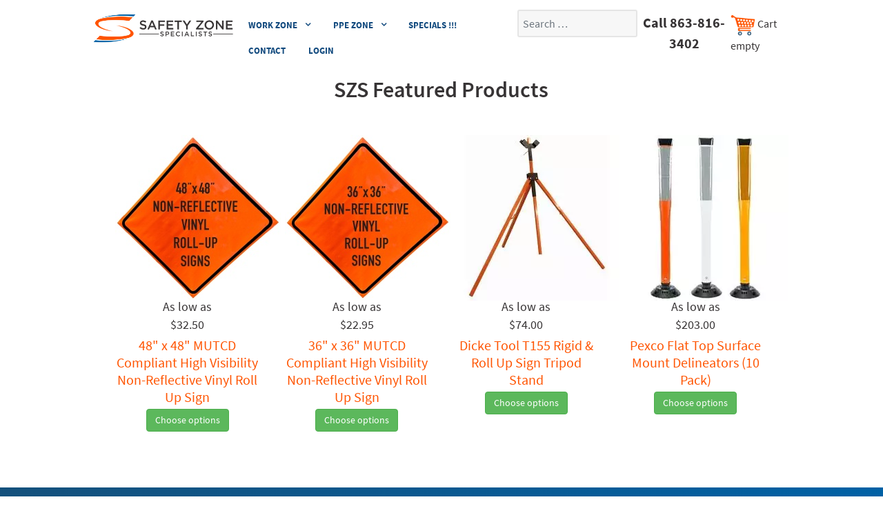

--- FILE ---
content_type: text/html; charset=utf-8
request_url: https://safetyzonespecialists.com/component/hikashop/product/orangegear-class-3-short-sleeve-safety-vest
body_size: 251389
content:
<!DOCTYPE html>
<html lang="en-GB" dir="ltr">
<head>
<meta name="viewport" content="width=device-width, initial-scale=1.0">
<meta http-equiv="X-UA-Compatible" content="IE=edge">
<link rel="icon" type="image/x-icon" href="//d2l1kv1n45ny9g.cloudfront.net/templates/rt_versla/custom/images/SZSlogo16sq.png">
<link rel="apple-touch-icon" sizes="180x180" href="//d2l1kv1n45ny9g.cloudfront.net/templates/rt_versla/custom/images/SZSlogo180sq.png">
<link rel="icon" sizes="192x192" href="//d2l1kv1n45ny9g.cloudfront.net/templates/rt_versla/custom/images/SZSlogo180sq.png">
<meta charset="utf-8">
<meta name="rights" content="All rights reserved, Safety Zone Holdings Inc.">
<meta name="keywords" content="2 x safety vests
high visibility vest
orange construction vest
class 3 safety vests
construction vest
safety vests with pocket
traffic safety vests
sheriff traffic vest
police traffic vest
construction safety vests
hi vis vest
green construction vest
safety vests
reflective vest
orange work vest for men
green safety vests
men safety gear
mesh safety vests
men zipper safety vests
men safety orange
men orange safety vests
orange safety vests">
<meta name="description" content="The OrangeGear® Class 3 Safety Vest is made with a breathable polyester mesh. Features 4 pockets and a zipper closure. Each vest is durable, comfortable, and machine-washable. Each vest has two reflective safety stripes across the chest, one around the torso, and one around each arm. The stripes are heat-transfered onto the mesh vest with zero stitching.">
<meta name="generator" content="MYOB">
<link rel="modulepreload" href="//d2l1kv1n45ny9g.cloudfront.net/media/com_finder/js/finder.min.js?a2c3894d062787a266d59d457ffba5481b639f64" fetchpriority="low">
<title>OrangeGear® Class 3 High Visibility Short Sleeve 4 Pocket Zippered Mesh Safety Vest - Safety Zone Specialists</title>
<link href="https://safetyzonespecialists.com/ppe-zone/safety-vests/product/orangegear-class-3-short-sleeve-safety-vest" rel="canonical">
<link rel="stylesheet" href="//d2l1kv1n45ny9g.cloudfront.net/media/com_jchoptimize/cache/css/7da3b6cc2c0ef5f72592530e3f5a58c5c5792981327a900919eea65413e2a6eb.css">
<link href="https://cdn.hikashop.com/shadowbox/shadowbox.css" rel="stylesheet">
<link rel="stylesheet" href="//d2l1kv1n45ny9g.cloudfront.net/media/com_jchoptimize/cache/css/7da3b6cc2c0ef5f72592530e3f5a58c5a84084d7322b0807268855deac13e4c8.css">
<link href="https://cdnjs.cloudflare.com/ajax/libs/animate.css/4.1.1/animate.compat.min.css" rel="stylesheet">
<link href="https://cdnjs.cloudflare.com/ajax/libs/font-awesome/4.7.0/css/font-awesome.min.css" rel="stylesheet">
<link rel="stylesheet" href="//d2l1kv1n45ny9g.cloudfront.net/media/com_jchoptimize/cache/css/7da3b6cc2c0ef5f72592530e3f5a58c5490c106c6558c5f770e5152ecd260bfc.css">
<style>#hikashop_category_information_module_120 div.hikashop_subcontainer,#hikashop_category_information_module_120 .hikashop_rtop *,#hikashop_category_information_module_120 .hikashop_rbottom *{background:#fff}#hikashop_category_information_module_120 div.hikashop_subcontainer,#hikashop_category_information_module_120 div.hikashop_subcontainer span,#hikashop_category_information_module_120 div.hikashop_container{text-align:center}#hikashop_category_information_module_120 div.hikashop_container{margin:10px 10px}#hikashop_category_information_module_120 .hikashop_subcontainer{-moz-border-radius:5px;-webkit-border-radius:5px;-khtml-border-radius:5px;border-radius:5px}</style>
<style>#hikashop_category_information_module_120 .hikashop_product_image{height:240px}#hikashop_category_information_module_120 .hikashop_product_image_subdiv{width:240px}</style>
<style>#hikashop_category_information_module_135 div.hikashop_subcontainer,#hikashop_category_information_module_135 .hikashop_rtop *,#hikashop_category_information_module_135 .hikashop_rbottom *{background:#fff}#hikashop_category_information_module_135 div.hikashop_subcontainer,#hikashop_category_information_module_135 div.hikashop_subcontainer span,#hikashop_category_information_module_135 div.hikashop_container{text-align:center}#hikashop_category_information_module_135 div.hikashop_container{margin:10px 10px}#hikashop_category_information_module_135 .hikashop_subcontainer{-moz-border-radius:5px;-webkit-border-radius:5px;-khtml-border-radius:5px;border-radius:5px}</style>
<style>#hikashop_category_information_module_165 div.hikashop_subcontainer,#hikashop_category_information_module_165 .hikashop_rtop *,#hikashop_category_information_module_165 .hikashop_rbottom *{background:#fff}#hikashop_category_information_module_165 div.hikashop_subcontainer,#hikashop_category_information_module_165 div.hikashop_subcontainer span,#hikashop_category_information_module_165 div.hikashop_container{text-align:center}#hikashop_category_information_module_165 div.hikashop_container{margin:10px 10px}#hikashop_category_information_module_165 .hikashop_subcontainer{-moz-border-radius:5px;-webkit-border-radius:5px;-khtml-border-radius:5px;border-radius:5px}</style>
<style>#hikashop_category_information_module_147 div.hikashop_subcontainer,#hikashop_category_information_module_147 .hikashop_rtop *,#hikashop_category_information_module_147 .hikashop_rbottom *{background:#fff}#hikashop_category_information_module_147 div.hikashop_subcontainer,#hikashop_category_information_module_147 div.hikashop_subcontainer span,#hikashop_category_information_module_147 div.hikashop_container{text-align:center}#hikashop_category_information_module_147 div.hikashop_container{margin:10px 10px}#hikashop_category_information_module_147 .hikashop_subcontainer{-moz-border-radius:5px;-webkit-border-radius:5px;-khtml-border-radius:5px;border-radius:5px}</style>
<style>#hikashop_category_information_module_147 .hikashop_product_image{height:240px}#hikashop_category_information_module_147 .hikashop_product_image_subdiv{width:240px}</style>
<style>#dj-megamenu163 li a.dj-up_a{color:rgba(28,74,107,1)}#dj-megamenu163 li:hover a.dj-up_a,#dj-megamenu163 li.hover a.dj-up_a,#dj-megamenu163 li.active a.dj-up_a{color:rgba(255,84,0,1)}</style>
<style>#dj-megamenu161 li a.dj-up_a{color:rgba(28,74,107,1)}#dj-megamenu161 li:hover a.dj-up_a,#dj-megamenu161 li.hover a.dj-up_a,#dj-megamenu161 li.active a.dj-up_a{color:rgba(255,84,0,1)}</style>
<style>.dj-hideitem{display:none !important}</style>
<script type="application/json" class="joomla-script-options new">{"joomla.jtext":{"MOD_FINDER_SEARCH_VALUE":"Search &hellip;","JLIB_JS_AJAX_ERROR_OTHER":"An error has occurred while fetching the JSON data: HTTP %s status code.","JLIB_JS_AJAX_ERROR_PARSE":"A parse error has occurred while processing the following JSON data:<br><code style=\"color:inherit;white-space:pre-wrap;padding:0;margin:0;border:0;background:inherit;\">%s<\/code>"},"finder-search":{"url":"\/component\/finder\/?task=suggestions.suggest&format=json&tmpl=component&Itemid=101"},"system.paths":{"root":"","rootFull":"https:\/\/safetyzonespecialists.com\/","base":"","baseFull":"https:\/\/safetyzonespecialists.com\/"},"csrf.token":"847e90807f26f91ae0f6af70cd0cf4ec"}</script>
</script>
<link rel="stylesheet preload" href="https://cdnjs.cloudflare.com/ajax/libs/animate.css/4.1.1/animate.compat.min.css" as="style">
<link rel="stylesheet preload" href="https://cdnjs.cloudflare.com/ajax/libs/font-awesome/4.7.0/css/font-awesome.min.css" as="style">
<meta property="og:locale" content="en_GB" class="4SEO_ogp_tag">
<meta property="og:url" content="https://safetyzonespecialists.com/component/hikashop/product/orangegear-class-3-short-sleeve-safety-vest" class="4SEO_ogp_tag">
<meta property="og:site_name" content="Safety Zone Specialists" class="4SEO_ogp_tag">
<meta property="og:type" content="article" class="4SEO_ogp_tag">
<meta property="og:title" content="OrangeGear® Class 3 High Visibility Short Sleeve 4 Pocket Zippered Mesh Safety Vest - Safety Zone Specialists" class="4SEO_ogp_tag">
<meta property="og:description" content="The OrangeGear® Class 3 Safety Vest is made with a breathable polyester mesh. Features 4 pockets and a zipper closure. Each vest is durable, comfortable, and machine-washable. Each vest has two reflective safety stripes across the chest, one around the torso, and one around each arm. The stripes are heat-transfered onto the mesh vest with zero stitching." class="4SEO_ogp_tag">
<meta property="fb:app_id" content="966242223397117" class="4SEO_ogp_tag">
<meta property="og:image" content="//d2l1kv1n45ny9g.cloudfront.net/images/com_hikashop/upload/lime-front_893795608.jpg" class="4SEO_ogp_tag">
<meta property="og:image:width" content="3000" class="4SEO_ogp_tag">
<meta property="og:image:height" content="2830" class="4SEO_ogp_tag">
<meta property="og:image:alt" content="lime-front_893795608" class="4SEO_ogp_tag">
<meta property="og:image:secure_url" content="//d2l1kv1n45ny9g.cloudfront.net/images/com_hikashop/upload/lime-front_893795608.jpg" class="4SEO_ogp_tag">
<meta name="twitter:card" content="summary" class="4SEO_tcards_tag">
<meta name="twitter:url" content="https://safetyzonespecialists.com/component/hikashop/product/orangegear-class-3-short-sleeve-safety-vest" class="4SEO_tcards_tag">
<meta name="twitter:title" content="OrangeGear® Class 3 High Visibility Short Sleeve 4 Pocket Zippered Mesh Safety Vest - Safety Zone Specialists" class="4SEO_tcards_tag">
<meta name="twitter:description" content="The OrangeGear® Class 3 Safety Vest is made with a breathable polyester mesh. Features 4 pockets and a zipper closure. Each vest is durable, comfortable, and machine-washable. Each vest has two reflective safety stripes across the chest, one around the torso, and one around each arm. The stripes are heat-transfered onto the mesh vest with zero stitching." class="4SEO_tcards_tag">
<meta name="twitter:image" content="//d2l1kv1n45ny9g.cloudfront.net/images/com_hikashop/upload/lime-front_893795608.jpg" class="4SEO_tcards_tag">
<meta name="google-site-verification" content="kRZqUxzVFPx6iJqyQdNAbQXggCprcGF3FOJNLp1MSu4">
<meta name="msvalidate.01" content="6335A833579069A86E54268C7CCF86EA">
	<meta name="robots" content="max-snippet:-1, max-image-preview:large, max-video-preview:-1" class="4SEO_robots_tag">
	<script type="application/ld+json" class="4SEO_structured_data_breadcrumb">{
    "@context": "http://schema.org",
    "@type": "BreadcrumbList",
    "itemListElement": [
        {
            "@type": "listItem",
            "position": 1,
            "name": "Home",
            "item": "https://safetyzonespecialists.com/"
        },
        {
            "@type": "listItem",
            "position": 2,
            "name": "OrangeGear® Class 3 High Visibility Short Sleeve 4 Pocket Zippered Mesh Safety Vest",
            "item": "https://safetyzonespecialists.com/component/hikashop/product/orangegear-class-3-short-sleeve-safety-vest?Itemid=101"
        }
    ]
}</script>
<script type="application/ld+json" class="4SEO_structured_data_page">{
    "@context": "http://schema.org",
    "@graph": [
        {
            "@type": "Product",
            "brand": "OrangeGear®",
            "description": "The OrangeGear® Class 3 Safety Vest is made with a breathable polyester mesh. Features 4 pockets and a zipper closure. Each vest is durable, comfortable, and machine-washable. Each vest has two reflective safety stripes across the chest, one around the torso, and one around each arm. The stripes are heat-transfered onto the mesh vest with zero stitching. Features: Made of 100% polyester 2' Premium heat-transfered reflective tape 1 Horizontal stripe 2 Vertical stripes 1 Stripe on each sleeve Left and right exterior chest pockets Left and right interior waist pockets Zipper closure Colors available: high visibility lime or orange Size Chart: Size Medium Large X-Large XX-Large 3X-Large 4X-Large 5X-Large Shoulder Width 19' 20' 21' 22' 22.5' 23' 23.5' Chest Circumference 25' 26' 28' 30' 32' 34' 36' Length (neck to bottom) 26' 26' 27' 28' 29' 30' 31'",
            "image": [
                {
                    "@type": "ImageObject",
                    "url": "https://safetyzonespecialists.com/images/com_hikashop/upload/orange-front_1714012687.jpg",
                    "caption": "orange-front_1714012687"
                },
                {
                    "@type": "ImageObject",
                    "url": "https://safetyzonespecialists.com/images/com_hikashop/upload/orange-back_214203023.jpg",
                    "caption": "orange-back_214203023"
                },
                {
                    "@type": "ImageObject",
                    "url": "https://safetyzonespecialists.com/images/com_hikashop/upload/flyer-front_149109448.jpg",
                    "caption": "flyer-front_149109448"
                },
                {
                    "@type": "ImageObject",
                    "url": "https://safetyzonespecialists.com/images/com_hikashop/upload/flyer-back_1674297836.jpg",
                    "caption": "flyer-back_1674297836"
                },
                {
                    "@type": "ImageObject",
                    "url": "https://safetyzonespecialists.com/images/com_hikashop/upload/vest-live_2124160492.jpg",
                    "caption": "vest-live_2124160492"
                },
                {
                    "@type": "ImageObject",
                    "url": "https://safetyzonespecialists.com/images/com_hikashop/upload/orangegear-with-register-logo-sm_1431344280.jpg",
                    "caption": "orangegear-with-register-logo-sm_1431344280"
                }
            ],
            "name": "OrangeGear® Class 3 High Visibility Short Sleeve 4 Pocket Zippered Mesh Safety Vest<span class=\"hikashop_product_variant_subname\">: Hi Viz Lime M</span>",
            "offers": [
                {
                    "@type": "Offer",
                    "availability": "http://schema.org/InStock",
                    "price": "8.95",
                    "priceCurrency": "USD",
                    "url": "https://safetyzonespecialists.com/component/hikashop/product/orangegear-class-3-short-sleeve-safety-vest"
                }
            ],
            "sku": "OGVZ9L-3(M)-1"
        }
    ]
}</script></head>
<body class="gantry site com_hikashop view-product layout-show task-show dir-ltr itemid-101 outline-14 g-offcanvas-left g-default g-style-preset4"><div class="dj-offcanvas-wrapper"><div class="dj-offcanvas-pusher"><div class="dj-offcanvas-pusher-in">
<div id="g-offcanvas"  data-g-offcanvas-swipe="0" data-g-offcanvas-css3="1">
<div class="g-grid">
<div class="g-block size-100">
<div id="mobile-menu-7184-particle" class="g-content g-particle"> <div id="g-mobilemenu-container" data-g-menu-breakpoint="48rem"></div>
</div>
</div>
</div>
</div>
<div id="g-page-surround">
<div class="g-offcanvas-hide g-offcanvas-toggle" role="navigation" data-offcanvas-toggle aria-controls="g-offcanvas" aria-expanded="false"><i class="fa fa-fw fa-bars"></i></div>
<section id="g-top">
<div class="g-grid">
<div class="g-block size-100 nomargintop nopaddingtop nomarginbottom nopaddingbottom visible-phone">
<div id="logo-7201-particle" class="g-content g-particle"> <a href="https://safetyzonespecialists.com" target="_self" title="Safety Zone Specialists" aria-label="Safety Zone Specialists" class="g-logo">
<img src="//d2l1kv1n45ny9g.cloudfront.net/templates/rt_versla/custom/images/home/szslogonew120.png" alt="Safety Zone Specialists">
</a>
</div>
</div>
</div>
<div class="g-grid">
<div class="g-block size-100 nomarginall nopaddingall">
<div class="g-content">
<div class="platform-content"><div class="top-a moduletable ">
<style type="text/css">.panel_sticky-a{float:left}.closewrap_sticky-a{height:15px;display:none}.close_sticky-a{height:15px;width:15px;padding:0px;background:url(//d2l1kv1n45ny9g.cloudfront.net/modules/mod_sj_sticky_any_module/images/close_btn/x.png) no-repeat center center;position:absolute}.close_sticky-a:hover{background:url(//d2l1kv1n45ny9g.cloudfront.net/modules/mod_sj_sticky_any_module/images/close_btn/x_h.png) no-repeat center center}</style><style type="text/css">div.panel_sticky-a{background:#fff;cursor:pointer;margin:0px;padding:0px}.flip_sticky-a{cursor:pointer;margin:0px;padding:5px 5px 5px 25px;text-align:left !important;background:#ff4800 url(//d2l1kv1n45ny9g.cloudfront.net/modules/mod_sj_sticky_any_module/images/-1.png) 0 no-repeat;color:#000;display:none;height:20px;border-radius:0px;font-size:12px;font-family:serif}.flip_sticky-a:hover{background-color:#0900ff;color:#fff}</style>
<div id="sj_sticky_any_module_sticky-a "  style="position:fixed;z-index:500000;left:px;right:px;top:px;bottom:px;">
<div class="flip_sticky-a" id="flip_sticky-a"  > </div>
<div class="panel_sticky-a" id="panel_sticky-a">
<div class="closewrap_sticky-a" ><div class="close_sticky-a" id="close_sticky-a" onclick="stickyanimate_sticky-a();" ></div></div>
<div id="module-logo-151-particle" class="g-particle"><a href="https://safetyzonespecialists.com" target="_self" title="" aria-label="">
<img src="//d2l1kv1n45ny9g.cloudfront.net/templates/rt_versla/custom/images/home/szslogonew120.png" style="max-height: 84px" alt="">
</a></div><div id="module-menu-154-particle" class="g-particle"><nav class="g-main-nav" data-g-hover-expand="true">
<ul class="g-toplevel">
<li class="g-menu-item g-menu-item-type-component g-menu-item-138 g-parent g-standard g-menu-item-link-parent " style="position: relative;">
<a class="g-menu-item-container" href="/workzone-safety">
<span class="g-menu-item-content">
<span class="g-menu-item-title">Work Zone</span>
</span>
<span class="g-menu-parent-indicator" data-g-menuparent=""></span> </a>
<ul class="g-dropdown g-inactive g-fade g-dropdown-right" style="width:300px;" data-g-item-width="300px">
<li class="g-dropdown-column">
<div class="g-grid">
<div class="g-block size-100">
<ul class="g-sublevel">
<li class="g-level-1 g-go-back">
<a class="g-menu-item-container" href="" data-g-menuparent=""><span>Back</span></a>
</li>
<li class="g-menu-item g-menu-item-type-component g-menu-item-455  ">
<a class="g-menu-item-container" href="/workzone-safety/aluminum-rigid-signs">
<span class="g-menu-item-content">
<span class="g-menu-item-title">Aluminum Rigid Signs</span>
</span>
</a>
</li>
<li class="g-menu-item g-menu-item-type-component g-menu-item-152  ">
<a class="g-menu-item-container" href="/workzone-safety/barricades">
<span class="g-menu-item-content">
<span class="g-menu-item-title">Barricades &amp; Barriers</span>
</span>
</a>
</li>
<li class="g-menu-item g-menu-item-type-component g-menu-item-153  ">
<a class="g-menu-item-container" href="/workzone-safety/barricade-lights">
<span class="g-menu-item-content">
<span class="g-menu-item-title">Barricade Lights</span>
</span>
</a>
</li>
<li class="g-menu-item g-menu-item-type-component g-menu-item-254  ">
<a class="g-menu-item-container" href="/workzone-safety/barricade-tape-marking-flags-paint">
<span class="g-menu-item-content">
<span class="g-menu-item-title">Barricade Tape, Marking Flags &amp; Paint</span>
</span>
</a>
</li>
<li class="g-menu-item g-menu-item-type-component g-menu-item-238  ">
<a class="g-menu-item-container" href="/workzone-safety/delineators">
<span class="g-menu-item-content">
<span class="g-menu-item-title">Delineators, Channelizers &amp; Drums</span>
</span>
</a>
</li>
<li class="g-menu-item g-menu-item-type-component g-menu-item-239  ">
<a class="g-menu-item-container" href="/workzone-safety/mesh-roll-up-signs">
<span class="g-menu-item-content">
<span class="g-menu-item-title">Mesh Roll Up Signs</span>
</span>
</a>
</li>
<li class="g-menu-item g-menu-item-type-component g-menu-item-240  ">
<a class="g-menu-item-container" href="/workzone-safety/message-boards">
<span class="g-menu-item-content">
<span class="g-menu-item-title">Message Boards</span>
</span>
</a>
</li>
<li class="g-menu-item g-menu-item-type-component g-menu-item-585  ">
<a class="g-menu-item-container" href="/workzone-safety/non-reflective-vinyl-roll-up-signs">
<span class="g-menu-item-content">
<span class="g-menu-item-title">Non-Reflective Vinyl Roll Up Signs</span>
</span>
</a>
</li>
<li class="g-menu-item g-menu-item-type-component g-menu-item-527  ">
<a class="g-menu-item-container" href="/workzone-safety/pedestrian-safety">
<span class="g-menu-item-content">
<span class="g-menu-item-title">Pedestrian Safety</span>
</span>
</a>
</li>
<li class="g-menu-item g-menu-item-type-component g-menu-item-265  ">
<a class="g-menu-item-container" href="/workzone-safety/reflective-roll-up-signs">
<span class="g-menu-item-content">
<span class="g-menu-item-title">Reflective Roll Up Signs</span>
</span>
</a>
</li>
<li class="g-menu-item g-menu-item-type-component g-menu-item-554  ">
<a class="g-menu-item-container" href="/workzone-safety/roll-up-sign-stand-kits">
<span class="g-menu-item-content">
<span class="g-menu-item-title">Roll-Up Sign &amp; Stand Kits</span>
</span>
</a>
</li>
<li class="g-menu-item g-menu-item-type-component g-menu-item-242  ">
<a class="g-menu-item-container" href="/workzone-safety/sign-stands">
<span class="g-menu-item-content">
<span class="g-menu-item-title">Sign Stands</span>
</span>
</a>
</li>
<li class="g-menu-item g-menu-item-type-component g-menu-item-243  ">
<a class="g-menu-item-container" href="/workzone-safety/stop-slow-paddles">
<span class="g-menu-item-content">
<span class="g-menu-item-title">Stop/Slow Paddles</span>
</span>
</a>
</li>
<li class="g-menu-item g-menu-item-type-component g-menu-item-154  ">
<a class="g-menu-item-container" href="/workzone-safety/traffic-cones">
<span class="g-menu-item-content">
<span class="g-menu-item-title">Traffic Cones</span>
</span>
</a>
</li>
<li class="g-menu-item g-menu-item-type-component g-menu-item-263  ">
<a class="g-menu-item-container" href="/workzone-safety/vehicle-safety">
<span class="g-menu-item-content">
<span class="g-menu-item-title">Vehicle Safety</span>
</span>
</a>
</li>
</ul>
</div>
</div>
</li>
</ul>
</li>
<li class="g-menu-item g-menu-item-type-component g-menu-item-155 g-parent g-standard g-menu-item-link-parent " style="position: relative;">
<a class="g-menu-item-container" href="/ppe-zone">
<span class="g-menu-item-content">
<span class="g-menu-item-title">PPE Zone</span>
</span>
<span class="g-menu-parent-indicator" data-g-menuparent=""></span> </a>
<ul class="g-dropdown g-inactive g-fade g-dropdown-right" style="width:300px;" data-g-item-width="300px">
<li class="g-dropdown-column">
<div class="g-grid">
<div class="g-block size-100">
<ul class="g-sublevel">
<li class="g-level-1 g-go-back">
<a class="g-menu-item-container" href="" data-g-menuparent=""><span>Back</span></a>
</li>
<li class="g-menu-item g-menu-item-type-component g-menu-item-244  ">
<a class="g-menu-item-container" href="/ppe-zone/boots">
<span class="g-menu-item-content">
<span class="g-menu-item-title">Boots</span>
</span>
</a>
</li>
<li class="g-menu-item g-menu-item-type-component g-menu-item-269  ">
<a class="g-menu-item-container" href="/ppe-zone/custom-logo-vests">
<span class="g-menu-item-content">
<span class="g-menu-item-title">Custom Logo Vests</span>
</span>
</a>
</li>
<li class="g-menu-item g-menu-item-type-component g-menu-item-251  ">
<a class="g-menu-item-container" href="/ppe-zone/hand-protection">
<span class="g-menu-item-content">
<span class="g-menu-item-title">Hand Protection</span>
</span>
</a>
</li>
<li class="g-menu-item g-menu-item-type-component g-menu-item-249  ">
<a class="g-menu-item-container" href="/ppe-zone/head-protection">
<span class="g-menu-item-content">
<span class="g-menu-item-title">Head Protection</span>
</span>
</a>
</li>
<li class="g-menu-item g-menu-item-type-component g-menu-item-248  ">
<a class="g-menu-item-container" href="/ppe-zone/hearing-protection">
<span class="g-menu-item-content">
<span class="g-menu-item-title">Hearing Protection</span>
</span>
</a>
</li>
<li class="g-menu-item g-menu-item-type-component g-menu-item-306  ">
<a class="g-menu-item-container" href="/ppe-zone/hi-viz-shirts">
<span class="g-menu-item-content">
<span class="g-menu-item-title">Hi-Viz Shirts</span>
</span>
</a>
</li>
<li class="g-menu-item g-menu-item-type-component g-menu-item-250  ">
<a class="g-menu-item-container" href="/ppe-zone/hydration">
<span class="g-menu-item-content">
<span class="g-menu-item-title">Hydration</span>
</span>
</a>
</li>
<li class="g-menu-item g-menu-item-type-component g-menu-item-287  ">
<a class="g-menu-item-container" href="/ppe-zone/ppe-for-women">
<span class="g-menu-item-content">
<span class="g-menu-item-title">PPE for Women</span>
</span>
</a>
</li>
<li class="g-menu-item g-menu-item-type-component g-menu-item-252  ">
<a class="g-menu-item-container" href="/ppe-zone/rainwear">
<span class="g-menu-item-content">
<span class="g-menu-item-title">Rainwear</span>
</span>
</a>
</li>
<li class="g-menu-item g-menu-item-type-component g-menu-item-187  ">
<a class="g-menu-item-container" href="/ppe-zone/respritory-masks">
<span class="g-menu-item-content">
<span class="g-menu-item-title">Respiratory / Masks</span>
</span>
</a>
</li>
<li class="g-menu-item g-menu-item-type-component g-menu-item-246  ">
<a class="g-menu-item-container" href="/ppe-zone/safety-glasses">
<span class="g-menu-item-content">
<span class="g-menu-item-title">Safety Glasses</span>
</span>
</a>
</li>
<li class="g-menu-item g-menu-item-type-component g-menu-item-253  ">
<a class="g-menu-item-container" href="/ppe-zone/safety-vests">
<span class="g-menu-item-content">
<span class="g-menu-item-title">Safety Vests</span>
</span>
</a>
</li>
<li class="g-menu-item g-menu-item-type-component g-menu-item-312  ">
<a class="g-menu-item-container" href="/ppe-zone/winter-wear">
<span class="g-menu-item-content">
<span class="g-menu-item-title">Winter Wear</span>
</span>
</a>
</li>
</ul>
</div>
</div>
</li>
</ul>
</li>
<li class="g-menu-item g-menu-item-type-component g-menu-item-438 g-standard  ">
<a class="g-menu-item-container" href="/specials">
<span class="g-menu-item-content">
<span class="g-menu-item-title">Specials !!!</span>
</span>
</a>
</li>
<li class="g-menu-item g-menu-item-type-component g-menu-item-159 g-standard  ">
<a class="g-menu-item-container" href="/contact-szs">
<span class="g-menu-item-content">
<span class="g-menu-item-title">Contact</span>
</span>
</a>
</li>
<li class="g-menu-item g-menu-item-type-component g-menu-item-175 g-standard  ">
<a class="g-menu-item-container" href="/login">
<span class="g-menu-item-content">
<span class="g-menu-item-title">Login</span>
</span>
</a>
</li>
</ul>
</nav></div>
<form class="mod-finder js-finder-searchform form-search" action="/search" method="get" role="search">
<label for="mod-finder-searchword247" class="visually-hidden finder">Search</label><input type="text" name="q" id="mod-finder-searchword247" class="js-finder-search-query form-control" value="" placeholder="Search &hellip;">
</form>
<div id="mod-custom248" class="mod-custom custom">
<div style="text-align: center; font-weight: bold; font-size: 1.25rem;">Call 863-816-3402</div>
</div>
<div class="hikashop_cart_module " id="hikashop_cart_module">
<div id="hikashop_cart_135" class="hikashop_cart hika_j4">
<div class="hikashop_checkout_loading_elem"></div>
<div class="hikashop_checkout_loading_spinner small_spinner small_cart"></div>
<div class="hikashop_cart_empty_message"><img src="//d2l1kv1n45ny9g.cloudfront.net/images/com_hikashop/szs_shopping-cart-icon-36.png"> Cart empty</div></div>
<div class="clear_both"></div></div>
</div>
</div>
<style type="text/css">.flip_sticky-a{width:px}</style>
</div></div>
</div>
</div>
</div>
<div class="g-grid">
<div class="g-block size-100 visible-phone">
<div class="g-content">
<div class="platform-content"><div class="top-b moduletable ">
<div id="mod-custom167" class="mod-custom custom">
<h5 style="text-align: center;"><img src="//d2l1kv1n45ny9g.cloudfront.net/images/banners/mobile-banner.jpg" alt="mobile banner" width="320" height="250" style="display: block; margin-left: auto; margin-right: auto;"></h5></div>
</div></div>
</div>
</div>
</div>
<div class="g-grid">
<div class="g-block size-100 nomarginall hidden-phone">
<div id="custom-2715-particle" class="g-content g-particle">            &nbsp;
            </div>
</div>
</div>
<div class="g-grid">
<div class="g-block size-100">
<div class="g-system-messages">
<div id="system-message-container">
</div>
</div>
</div>
</div>
</section>
<section id="g-navigation">
<div class="g-grid">
<div class="g-block size-50 align-left visible-phone mob50">
<div class="g-content">
<div class="platform-content"><div class="nav-c moduletable ">
<form class="mod-finder js-finder-searchform form-search" action="/search" method="get" role="search">
<label for="mod-finder-searchword164" class="visually-hidden finder">Search</label><input type="text" name="q" id="mod-finder-searchword164" class="js-finder-search-query form-control" value="" placeholder="Search &hellip;">
</form>
</div></div>
</div>
</div>
<div class="g-block size-50 visible-phone mob50">
<div class="g-content">
<div class="platform-content"><div class="nav-d moduletable ">
<div class="hikashop_cart_module " id="hikashop_cart_module">
<div id="hikashop_cart_165" class="hikashop_cart hika_j4">
<div class="hikashop_checkout_loading_elem"></div>
<div class="hikashop_checkout_loading_spinner small_spinner small_cart"></div>
<div class="hikashop_cart_empty_message"><img src="//d2l1kv1n45ny9g.cloudfront.net/images/com_hikashop/szs_shopping-cart-icon-36.png"> Cart empty</div></div>
<div class="clear_both"></div></div>
</div></div>
</div>
</div>
</div>
</section>
<section id="g-container-main" class="g-wrapper hidden">
<div class="g-grid">
<div class="g-block size-100">
<main id="g-mainbar">
<div class="g-grid">
<div class="g-block size-100 nopaddingtop">
<div class="g-content">
<div class="platform-content container"><div class="row"><div class="col"><div  id="hikashop_product_OGVZ9L_3_M__1_page" class="hikashop_product_page hikashop_product_of_category_112 hikashop_product_of_category_135 hikashop_product_show_tabular">
<div class='clear_both'></div>
<form action="/component/hikashop/product/updatecart" method="post" name="hikashop_product_form" onsubmit="return hikashop_product_form_check();" enctype="multipart/form-data">
<div id="hikashop_product_top_part" class="hikashop_product_top_part">
<!-- TOP BEGIN EXTRA DATA -->
<!-- EO TOP BEGIN EXTRA DATA -->
<h1>
<!-- PRODUCT NAME -->
<span id="hikashop_product_name_main" class="hikashop_product_name_main">OrangeGear® Class 3 High Visibility Short Sleeve 4 Pocket Zippered Mesh Safety Vest</span>
<!-- EO PRODUCT NAME -->
<!-- PRODUCT CODE -->
<span id="hikashop_product_code_main" class="hikashop_product_code_main">
			OGVZ9L-3(M)-1		</span>
<!-- EO PRODUCT CODE -->


</h1>
<!-- TOP END EXTRA DATA -->
<!-- EO TOP END EXTRA DATA -->
<!-- SOCIAL NETWORKS BUTTONS -->
<!-- EO SOCIAL NETWORKS BUTTONS -->
</div>
<div class="hk-row-fluid">
<div id="hikashop_product_left_part" class="hikashop_product_left_part hkc-md-6">
<!-- LEFT BEGIN EXTRA DATA -->
<!-- EO LEFT BEGIN EXTRA DATA -->
<!-- IMAGES -->
<div id="hikashop_product_image_main" class="hikashop_global_image_div" style="">
<!-- MAIN IMAGE -->
<div id="hikashop_main_image_div" class="hikashop_main_image_div">
<div class="hikashop_product_main_image_thumb hikashop_img_mode_classic" id="hikashop_image_main_thumb_div"  style="height:380px;" >
<a id="hikashop_main_image_prev_0" class="hikashop_slide_prev hikashop_slide_prev_active" onclick="onMouseOverTrigger(4); return false;"><i class="fas fa-chevron-left"></i></a><a id="hikashop_main_image_prev_1" class="hikashop_slide_prev " onclick="onMouseOverTrigger(0); return false;"><i class="fas fa-chevron-left"></i></a><a id="hikashop_main_image_prev_2" class="hikashop_slide_prev " onclick="onMouseOverTrigger(1); return false;"><i class="fas fa-chevron-left"></i></a><a id="hikashop_main_image_prev_3" class="hikashop_slide_prev " onclick="onMouseOverTrigger(2); return false;"><i class="fas fa-chevron-left"></i></a><a id="hikashop_main_image_prev_4" class="hikashop_slide_prev " onclick="onMouseOverTrigger(3); return false;"><i class="fas fa-chevron-left"></i></a>	<div style="text-align:center;clear:both;" class="hikashop_product_main_image">
<div style="position:relative;text-align:center;clear:both;margin: auto;" class="hikashop_product_main_image_subdiv">
<a title="" onclick="return window.localPage.openImage('hikashop_main_image', '', event);" rel="shadowbox" href="//d2l1kv1n45ny9g.cloudfront.net/images/com_hikashop/upload/lime-front_893795608.jpg"><img id="hikashop_main_image" style="margin-top:10px;margin-bottom:10px;display:inline-block;vertical-align:middle" title="" alt="lime-front_893795608" src="//d2l1kv1n45ny9g.cloudfront.net/images/com_hikashop/upload/thumbnails/360x360f/lime-front_893795608.jpg"></a>
</div>
</div>
<a id="hikashop_main_image_next_0" class="hikashop_slide_next hikashop_slide_next_active" onclick="onMouseOverTrigger(1); return false;"><i class="fas fa-chevron-right"></i></a><a id="hikashop_main_image_next_1" class="hikashop_slide_next " onclick="onMouseOverTrigger(2); return false;"><i class="fas fa-chevron-right"></i></a><a id="hikashop_main_image_next_2" class="hikashop_slide_next " onclick="onMouseOverTrigger(3); return false;"><i class="fas fa-chevron-right"></i></a><a id="hikashop_main_image_next_3" class="hikashop_slide_next " onclick="onMouseOverTrigger(4); return false;"><i class="fas fa-chevron-right"></i></a><a id="hikashop_main_image_next_4" class="hikashop_slide_next " onclick="onMouseOverTrigger(0); return false;"><i class="fas fa-chevron-right"></i></a>	</div>

</div>
<!-- EO MAIN IMAGE -->
<!-- THUMBNAILS -->
<div id="hikashop_small_image_div" class="hikashop_small_image_div">
<a class="hikashop_thumbnail_0 hikashop_active_thumbnail" title="" onmouseover="return window.localPage.changeImage(this, 'hikashop_main_image', '/images/com_hikashop/upload/thumbnails/360x360f/lime-front_893795608.jpg', 360, 360, '', 'lime-front_893795608', 0);" rel="shadowbox[hikashop_main_image]" id="hikashop_first_thumbnail" href="//d2l1kv1n45ny9g.cloudfront.net/images/com_hikashop/upload/lime-front_893795608.jpg"><img class="hikashop_child_image hikashop_child_image_active" title="" alt="lime-front_893795608" src="//d2l1kv1n45ny9g.cloudfront.net/images/com_hikashop/upload/thumbnails/360x360f/lime-front_893795608.jpg"></a><a class="hikashop_thumbnail_1" title="" onmouseover="return window.localPage.changeImage(this, 'hikashop_main_image', '/images/com_hikashop/upload/thumbnails/360x360f/lime-back_643165208.jpg', 360, 360, '', 'lime-back_643165208', 1);" rel="shadowbox[hikashop_main_image]" href="//d2l1kv1n45ny9g.cloudfront.net/images/com_hikashop/upload/lime-back_643165208.jpg"><img class="hikashop_child_image" title="" alt="lime-back_643165208" src="//d2l1kv1n45ny9g.cloudfront.net/images/com_hikashop/upload/thumbnails/360x360f/lime-back_643165208.jpg"></a><a class="hikashop_thumbnail_2" title="" onmouseover="return window.localPage.changeImage(this, 'hikashop_main_image', '/images/com_hikashop/upload/thumbnails/360x360f/live-shot_1314476817.jpg', 360, 360, '', 'live-shot_1314476817', 2);" rel="shadowbox[hikashop_main_image]" href="//d2l1kv1n45ny9g.cloudfront.net/images/com_hikashop/upload/live-shot_1314476817.jpg"><img class="hikashop_child_image" title="" alt="live-shot_1314476817" src="//d2l1kv1n45ny9g.cloudfront.net/images/com_hikashop/upload/thumbnails/360x360f/live-shot_1314476817.jpg"></a><a class="hikashop_thumbnail_3" title="" onmouseover="return window.localPage.changeImage(this, 'hikashop_main_image', '/images/com_hikashop/upload/thumbnails/360x360f/flyer-front_295992235.jpg', 360, 360, '', 'flyer-front_295992235', 3);" rel="shadowbox[hikashop_main_image]" href="//d2l1kv1n45ny9g.cloudfront.net/images/com_hikashop/upload/flyer-front_295992235.jpg"><img class="hikashop_child_image" title="" alt="flyer-front_295992235" src="//d2l1kv1n45ny9g.cloudfront.net/images/com_hikashop/upload/thumbnails/360x360f/flyer-front_295992235.jpg"></a><a class="hikashop_thumbnail_4" title="" onmouseover="return window.localPage.changeImage(this, 'hikashop_main_image', '/images/com_hikashop/upload/thumbnails/360x360f/vest-size-chart_371428807.jpg', 360, 360, '', 'vest-size-chart_371428807', 4);" rel="shadowbox[hikashop_main_image]" href="//d2l1kv1n45ny9g.cloudfront.net/images/com_hikashop/upload/vest-size-chart_371428807.jpg"><img class="hikashop_child_image" title="" alt="vest-size-chart_371428807" src="//d2l1kv1n45ny9g.cloudfront.net/images/com_hikashop/upload/thumbnails/360x360f/vest-size-chart_371428807.jpg"></a>	</div>
<!-- EO THUMBNAILS -->
</div>
<!-- EO IMAGES -->
<!-- MINI DESCRIPTION -->
<div id="hikashop_product_description_main_mini" class="hikashop_product_description_main_mini">The OrangeGear® Class 3 Safety Vest is made with a breathable polyester mesh. Features 4 pockets and a zipper closure. Each vest is durable, comfortable, and machine-washable. Each vest has two reflective safety stripes across the chest, one around the torso, and one around each arm. The stripes are ...<a href='#hikashop_show_tabular_description'>Read more</a></div>
<!-- EO MINI DESCRIPTION -->
<!-- LEFT END EXTRA DATA -->
<!-- EO LEFT END EXTRA DATA -->
</div>
<div id="hikashop_product_right_part" class="hikashop_product_right_part hkc-md-6">
<!-- RIGHT BEGIN EXTRA DATA -->
<!-- EO RIGHT BEGIN EXTRA DATA -->
<!-- PRICES -->
<span id="hikashop_product_price_main" class="hikashop_product_price_main" >
<span class="hikashop_product_price_full">
<table>
<tr>
<td style="text-align:center;"><span class="hikashop_product_price hikashop_product_price_0">$8.95</span> <span class="hikashop_product_price_per_unit"></span></tr>
</table>
</span>



</span>
<!-- EO PRICES -->
<br />
<!-- VOTE MINI -->
<div id="hikashop_product_vote_mini" class="hikashop_product_vote_mini">
</div>
<!-- EO VOTE MINI -->
<!-- BUNDLED PRODUCTS -->
<!-- EO BUNDLED PRODUCTS -->
<!-- CHARACTERISTICS -->
<div id="hikashop_product_characteristics" class="hikashop_product_characteristics">
<table class="hikashop_product_characteristics_table"><tr class="hikashop_characteristic_line_320" data-characrow="1"><td>Safety Garment Material Color</td><td><select id="hikashop_product_characteristic_320" name="hikashop_product_characteristic[320]" class="form-select" size="1" onchange="return hikashopVariantSelected(this);" data-characteristic="1">
<option value="701" selected="selected">Hi Viz Lime</option>
<option value="702">Hi Viz Orange</option>
</select>
</td></tr><tr class="hikashop_characteristic_line_68" data-characrow="2"><td>PPE Sizes</td><td><select id="hikashop_product_characteristic_68" name="hikashop_product_characteristic[68]" class="form-select" size="1" onchange="return hikashopVariantSelected(this);" data-characteristic="2" data-last="1">
<option value="69" selected="selected">M</option>
<option value="70">L</option>
<option value="71">XL</option>
<option value="72">2XL</option>
<option value="606">3XL</option>
<option value="607">4XL</option>
<option value="608">5XL</option>
</select>
</td></tr></table>
</div>
<br />
<!-- EO CHARACTERISTICS -->
<!-- OPTIONS -->
<!-- EO OPTIONS -->
<!-- CUSTOM ITEM FIELDS -->
<!-- EO CUSTOM ITEM FIELDS -->
<!-- TOTAL PRICE WITH OPTIONS -->
<span id="hikashop_product_price_with_options_main" class="hikashop_product_price_with_options_main"></span>
<!-- EO TOTAL PRICE WITH OPTIONS -->
<!-- CONTACT BUTTON -->
<div id="hikashop_product_contact_main" class="hikashop_product_contact_main">
</div>
<!-- EO CONTACT BUTTON -->
<!-- RIGHT MIDDLE EXTRA DATA -->
<!-- EO RIGHT MIDDLE EXTRA DATA -->
<span id="hikashop_product_id_main" class="hikashop_product_id_main">
<input type="hidden" name="product_id" value="182131" />
</span>
<br />
<!-- ADD TO CART -->
<div id="hikashop_product_quantity_main" class="hikashop_product_quantity_main"><!-- SALE END MESSAGE -->
<!-- EO SALE END MESSAGE -->
<!-- SALE START MESSAGE -->
<!-- EO SALE START MESSAGE -->
<!-- STOCK MESSAGE -->
<span class="hikashop_product_stock_count">
</span>
<!-- EO STOCK MESSAGE -->
<!-- WAITLIST BUTTON -->
<!-- EO WAITLIST BUTTON -->
<!-- QUANTITY INPUT -->
<div class="hikashop_quantity_form">
<table>
<tr>
<td rowspan="2">
<input id="hikashop_product_quantity_field_1" type="text" value="1" onfocus="this.select()" class="hikashop_product_quantity_field  form-control" name="quantity" data-hk-qty-min="1" data-hk-qty-max="0" onchange="window.hikashop.checkQuantity(this);" />
</td>
<td>
<a class="hikashop_product_quantity_field_change_plus hikashop_product_quantity_field_change hikabtn" href="" data-hk-qty-mod="1" onclick="return window.hikashop.updateQuantity(this,'hikashop_product_quantity_field_1');">+</a>
</td>
<td rowspan="2"></td>
</tr>
<tr>
<td>
<a class="hikashop_product_quantity_field_change_minus hikashop_product_quantity_field_change hikabtn" href="" data-hk-qty-mod="-1" onclick="return window.hikashop.updateQuantity(this,'hikashop_product_quantity_field_1');">&ndash;</a>
</td>
</tr>
</table>
</div>
<!-- EO QUANTITY INPUT -->
<!-- ADD TO CART BUTTON -->
<button type="button"  class="hikabtn hikacart" onclick="if(window.hikashop.addToCart) { return window.hikashop.addToCart(this); }" data-addToCart="182131" data-addTo-div="hikashop_product_form" data-addTo-class="add_in_progress" id="hikashop_product_quantity_field_1_add_to_cart_button" data-href="/component/hikashop/product/updatecart/add-1/cid-182131?Itemid=101"><span>Add to cart</span></button>
<!-- EO ADD TO CART BUTTON -->
<!-- WISHLIST BUTTON -->
<!-- EO WISHLIST BUTTON -->
</div>
<div id="hikashop_product_quantity_alt" class="hikashop_product_quantity_main_alt hikashop_alt_hide">
			The add to cart button will appear once you select the values above		</div>
<!-- EO ADD TO CART -->
<!-- FILES -->
<div id="hikashop_product_files_main" class="hikashop_product_files_main">
</div>
<!-- EO FILES -->
<!-- TAGS -->
<div id="hikashop_product_tags_main" class="hikashop_product_tags"></div>
<!-- EO TAGS -->
<!-- RIGHT END EXTRA DATA -->
<!-- EO RIGHT END EXTRA DATA -->
</div>
</div>
<input type="hidden" name="cart_type" id="type" value="cart"/>
<input type="hidden" name="add" value="1"/>
<input type="hidden" name="ctrl" value="product"/>
<input type="hidden" name="task" value="updatecart"/>
<input type="hidden" name="return_url" value="L2NvbXBvbmVudC9oaWthc2hvcC9jaGVja291dD9JdGVtaWQ9MTAx"/>
</form>
<!-- END GRID -->
<div id="hikashop_product_bottom_part" class="hikashop_product_bottom_part show_tabular">
<!-- BOTTOM BEGIN EXTRA DATA -->
<!-- EO BOTTOM BEGIN EXTRA DATA -->
<div id="hikashop_tabs_div">
<ul class="hikashop_tabs_ul">
<!-- DESCRIPTION TAB TITLE -->
<li id="hikashop_show_tabular_description_li" class="hikashop_tabs_li ui-corner-top">Description</li>
<!-- EO DESCRIPTION TAB TITLE -->
<!-- SPECIFICATION TAB TITLE -->
<li id="hikashop_show_tabular_specification_li" class="hikashop_tabs_li ui-corner-top">Brochures, Spec Sheets...</li>
<!-- EO SPECIFICATION TAB TITLE -->
<!-- VOTE TAB TITLE -->
<!-- EO VOTE TAB TITLE -->
</ul>
<div class="hikashop_tabs_content" id="hikashop_show_tabular_description">
<!-- DESCRIPTION -->
<div id="hikashop_product_description_main" class="hikashop_product_description_main"><p>The OrangeGear® Class 3 Safety Vest is made with a breathable polyester mesh. Features 4 pockets and a zipper closure. Each vest is durable, comfortable, and machine-washable. Each vest has two reflective safety stripes across the chest, one around the torso, and one around each arm. The stripes are heat-transfered onto the mesh vest with zero stitching.</p>
<p><span style="text-decoration: underline;"><strong>Features:</strong></span></p>
<ul>
<li>Made of 100% polyester</li>
<li>2" Premium heat-transfered reflective tape</li>
<li>1 Horizontal stripe</li>
<li>2 Vertical stripes</li>
<li>1 Stripe on each sleeve</li>
<li>Left and right exterior chest pockets</li>
<li>Left and right interior waist pockets</li>
<li>Zipper closure</li>
<li>Colors available: high visibility lime or orange</li>
</ul>
<p><span style="text-decoration: underline;"><strong>Size Chart:</strong></span></p>
<table style="width: 1042px; height: 190px;">
<tbody>
<tr>
<td><strong>Size</strong></td>
<td style="text-align: center;"><strong>Medium</strong></td>
<td style="text-align: center;"><strong>Large</strong></td>
<td style="text-align: center;"><strong>X-Large</strong></td>
<td style="text-align: center;"><strong>XX-Large</strong></td>
<td style="text-align: center;"><strong>3X-Large</strong></td>
<td style="text-align: center;"><strong>4X-Large</strong></td>
<td style="text-align: center;"><strong>5X-Large</strong></td>
</tr>
<tr>
<td>Shoulder Width</td>
<td style="text-align: center;">19"</td>
<td style="text-align: center;">20"</td>
<td style="text-align: center;">21"</td>
<td style="text-align: center;">22"</td>
<td style="text-align: center;">22.5"</td>
<td style="text-align: center;">23"</td>
<td style="text-align: center;">23.5"</td>
</tr>
<tr>
<td>Chest Circumference</td>
<td style="text-align: center;">25"</td>
<td style="text-align: center;">26"</td>
<td style="text-align: center;">28"</td>
<td style="text-align: center;">30"</td>
<td style="text-align: center;">32"</td>
<td style="text-align: center;">34"</td>
<td style="text-align: center;">36"</td>
</tr>
<tr>
<td>Length (neck to bottom)</td>
<td style="text-align: center;"> 26"</td>
<td style="text-align: center;">26"</td>
<td style="text-align: center;">27"</td>
<td style="text-align: center;">28"</td>
<td style="text-align: center;">29"</td>
<td style="text-align: center;">30"</td>
<td style="text-align: center;">31"</td>
</tr>
</tbody>
</table></div>
<!-- EO DESCRIPTION -->
<!-- MANUFACTURER URL -->
<span id="hikashop_product_url_main" class="hikashop_product_url_main"></span>
<!-- EO MANUFACTURER URL -->
<!-- BOTTOM MIDDLE EXTRA DATA -->
<!-- EO BOTTOM MIDDLE EXTRA DATA -->
</div>
<div class="hikashop_tabs_content" id="hikashop_show_tabular_specification">
<!-- SPECIFICATIONS -->
<div id="hikashop_product_custom_info_main" class="hikashop_product_custom_info_main">
<table class="hikashop_product_custom_info_main_table">
<tr class="hikashop_product_custom_specfile_line">
<td class="key">
<span id="hikashop_product_custom_name_28" class="hikashop_product_custom_name">
<label>Specification</label>	</span>
</td>
<td>
<span id="hikashop_product_custom_value_28" class="hikashop_product_custom_value">
<p class="hikashop_custom_file_area"><a target="_blank" class="" href="/component/hikashop/order/download/field_table-product/field_namekey-c3BlY2ZpbGU=/name-b2d2ejktMy1yZXZpc2VkLnBkZg==">ogvz9-3-revised.pdf</a></p>	</span>
</td>
</tr>
</table>
</div><!-- WEIGHT -->
<!-- EO WEIGHT -->
<!-- WIDTH -->
<!-- EO WIDTH -->
<!-- LENGTH -->
<!-- LENGTH -->
<!-- HEIGHT -->
<!-- EO HEIGHT -->
<!-- BRAND -->
<!-- EO BRAND --><!-- EO SPECIFICATIONS -->
</div>
<!-- VOTE TAB -->
<!-- EO VOTE TAB -->
<!-- BOTTOM END EXTRA DATA -->
<!-- EO BOTTOM END EXTRA DATA -->
<input type="hidden" name="selected_tab" id="selected_tab" value="hikashop_show_tabular_description"/>
</div>
</div>
<div id="hikashop_product_image_701_69" class="hikashop_global_image_div" style="display:none;">
<!-- MAIN IMAGE -->
<div id="hikashop_main_image_div_701_69" class="hikashop_main_image_div">
<div class="hikashop_product_main_image_thumb hikashop_img_mode_classic" id="hikashop_image_main_thumb_div_701_69"  style="height:380px;" >
<a id="hikashop_main_image_701_69_prev_0" class="hikashop_slide_prev hikashop_slide_prev_active" onclick="onMouseOverTrigger(4); return false;"><i class="fas fa-chevron-left"></i></a><a id="hikashop_main_image_701_69_prev_1" class="hikashop_slide_prev " onclick="onMouseOverTrigger(0); return false;"><i class="fas fa-chevron-left"></i></a><a id="hikashop_main_image_701_69_prev_2" class="hikashop_slide_prev " onclick="onMouseOverTrigger(1); return false;"><i class="fas fa-chevron-left"></i></a><a id="hikashop_main_image_701_69_prev_3" class="hikashop_slide_prev " onclick="onMouseOverTrigger(2); return false;"><i class="fas fa-chevron-left"></i></a><a id="hikashop_main_image_701_69_prev_4" class="hikashop_slide_prev " onclick="onMouseOverTrigger(3); return false;"><i class="fas fa-chevron-left"></i></a>	<div style="text-align:center;clear:both;" class="hikashop_product_main_image">
<div style="position:relative;text-align:center;clear:both;margin: auto;" class="hikashop_product_main_image_subdiv">
<a title="" onclick="return window.localPage.openImage('hikashop_main_image_701_69', '_701_69', event);" rel="shadowbox" href="//d2l1kv1n45ny9g.cloudfront.net/images/com_hikashop/upload/lime-front_893795608.jpg"><img id="hikashop_main_image_701_69" style="margin-top:10px;margin-bottom:10px;display:inline-block;vertical-align:middle" title="" alt="lime-front_893795608" src="//d2l1kv1n45ny9g.cloudfront.net/images/com_hikashop/upload/thumbnails/360x360f/lime-front_893795608.jpg" loading="lazy"></a>
</div>
</div>
<a id="hikashop_main_image_701_69_next_0" class="hikashop_slide_next hikashop_slide_next_active" onclick="onMouseOverTrigger(1); return false;"><i class="fas fa-chevron-right"></i></a><a id="hikashop_main_image_701_69_next_1" class="hikashop_slide_next " onclick="onMouseOverTrigger(2); return false;"><i class="fas fa-chevron-right"></i></a><a id="hikashop_main_image_701_69_next_2" class="hikashop_slide_next " onclick="onMouseOverTrigger(3); return false;"><i class="fas fa-chevron-right"></i></a><a id="hikashop_main_image_701_69_next_3" class="hikashop_slide_next " onclick="onMouseOverTrigger(4); return false;"><i class="fas fa-chevron-right"></i></a><a id="hikashop_main_image_701_69_next_4" class="hikashop_slide_next " onclick="onMouseOverTrigger(0); return false;"><i class="fas fa-chevron-right"></i></a>	</div>
</div>
<!-- EO MAIN IMAGE -->
<!-- THUMBNAILS -->
<div id="hikashop_small_image_div_701_69" class="hikashop_small_image_div">
<a class="hikashop_thumbnail_0 hikashop_active_thumbnail" title="" onmouseover="return window.localPage.changeImage(this, 'hikashop_main_image_701_69', '/images/com_hikashop/upload/thumbnails/360x360f/lime-front_893795608.jpg', 360, 360, '', 'lime-front_893795608', 0);" rel="shadowbox[hikashop_main_image_VARIANT_NAME]" id="hikashop_first_thumbnail_701_69" href="//d2l1kv1n45ny9g.cloudfront.net/images/com_hikashop/upload/lime-front_893795608.jpg"><img class="hikashop_child_image hikashop_child_image_active" title="" alt="lime-front_893795608" src="//d2l1kv1n45ny9g.cloudfront.net/images/com_hikashop/upload/thumbnails/360x360f/lime-front_893795608.jpg" loading="lazy"></a><a class="hikashop_thumbnail_1" title="" onmouseover="return window.localPage.changeImage(this, 'hikashop_main_image_701_69', '/images/com_hikashop/upload/thumbnails/360x360f/lime-back_643165208.jpg', 360, 360, '', 'lime-back_643165208', 1);" rel="shadowbox[hikashop_main_image_VARIANT_NAME]" href="//d2l1kv1n45ny9g.cloudfront.net/images/com_hikashop/upload/lime-back_643165208.jpg"><img class="hikashop_child_image" title="" alt="lime-back_643165208" src="//d2l1kv1n45ny9g.cloudfront.net/images/com_hikashop/upload/thumbnails/360x360f/lime-back_643165208.jpg" loading="lazy"></a><a class="hikashop_thumbnail_2" title="" onmouseover="return window.localPage.changeImage(this, 'hikashop_main_image_701_69', '/images/com_hikashop/upload/thumbnails/360x360f/live-shot_1314476817.jpg', 360, 360, '', 'live-shot_1314476817', 2);" rel="shadowbox[hikashop_main_image_VARIANT_NAME]" href="//d2l1kv1n45ny9g.cloudfront.net/images/com_hikashop/upload/live-shot_1314476817.jpg"><img class="hikashop_child_image" title="" alt="live-shot_1314476817" src="//d2l1kv1n45ny9g.cloudfront.net/images/com_hikashop/upload/thumbnails/360x360f/live-shot_1314476817.jpg" loading="lazy"></a><a class="hikashop_thumbnail_3" title="" onmouseover="return window.localPage.changeImage(this, 'hikashop_main_image_701_69', '/images/com_hikashop/upload/thumbnails/360x360f/flyer-front_295992235.jpg', 360, 360, '', 'flyer-front_295992235', 3);" rel="shadowbox[hikashop_main_image_VARIANT_NAME]" href="//d2l1kv1n45ny9g.cloudfront.net/images/com_hikashop/upload/flyer-front_295992235.jpg"><img class="hikashop_child_image" title="" alt="flyer-front_295992235" src="//d2l1kv1n45ny9g.cloudfront.net/images/com_hikashop/upload/thumbnails/360x360f/flyer-front_295992235.jpg" loading="lazy"></a><a class="hikashop_thumbnail_4" title="" onmouseover="return window.localPage.changeImage(this, 'hikashop_main_image_701_69', '/images/com_hikashop/upload/thumbnails/360x360f/vest-size-chart_371428807.jpg', 360, 360, '', 'vest-size-chart_371428807', 4);" rel="shadowbox[hikashop_main_image_VARIANT_NAME]" href="//d2l1kv1n45ny9g.cloudfront.net/images/com_hikashop/upload/vest-size-chart_371428807.jpg"><img class="hikashop_child_image" title="" alt="vest-size-chart_371428807" src="//d2l1kv1n45ny9g.cloudfront.net/images/com_hikashop/upload/thumbnails/360x360f/vest-size-chart_371428807.jpg" loading="lazy"></a>	</div>
<!-- EO THUMBNAILS -->
</div>
<div id="hikashop_product_name_701_69" style="display:none;">OrangeGear® Class 3 High Visibility Short Sleeve 4 Pocket Zippered Mesh Safety Vest<span class="hikashop_product_variant_subname">: Hi Viz Lime M</span></div>
<div id="hikashop_product_code_701_69" style="display:none;">OGVZ9L-3(M)-1</div>
<div id="hikashop_product_tags_701_69" class="hikashop_product_tags" style="display:none;"></div>
<div id="hikashop_product_price_701_69" style="display:none;">	<span class="hikashop_product_price_full">
<table>
<tr>
<td style="text-align:center;"><span class="hikashop_product_price hikashop_product_price_0">$8.95</span> <span class="hikashop_product_price_per_unit"></span></tr>
</table>
</span>
</div>
<div id="hikashop_product_quantity_701_69" style="display:none;"><!-- SALE END MESSAGE -->
<!-- EO SALE END MESSAGE -->
<!-- SALE START MESSAGE -->
<!-- EO SALE START MESSAGE -->
<!-- STOCK MESSAGE -->
<span class="hikashop_product_stock_count">
</span>
<!-- EO STOCK MESSAGE -->
<!-- WAITLIST BUTTON -->
<!-- EO WAITLIST BUTTON -->
<!-- QUANTITY INPUT -->
<div class="hikashop_quantity_form">
<table>
<tr>
<td rowspan="2">
<input id="hikashop_product_quantity_field_2" type="text" value="1" onfocus="this.select()" class="hikashop_product_quantity_field  form-control" name="quantity" data-hk-qty-min="1" data-hk-qty-max="0" onchange="window.hikashop.checkQuantity(this);" />
</td>
<td>
<a class="hikashop_product_quantity_field_change_plus hikashop_product_quantity_field_change hikabtn" href="" data-hk-qty-mod="1" onclick="return window.hikashop.updateQuantity(this,'hikashop_product_quantity_field_2');">+</a>
</td>
<td rowspan="2"></td>
</tr>
<tr>
<td>
<a class="hikashop_product_quantity_field_change_minus hikashop_product_quantity_field_change hikabtn" href="" data-hk-qty-mod="-1" onclick="return window.hikashop.updateQuantity(this,'hikashop_product_quantity_field_2');">&ndash;</a>
</td>
</tr>
</table>
</div>
<!-- EO QUANTITY INPUT -->
<!-- ADD TO CART BUTTON -->
<button type="button"  class="hikabtn hikacart" onclick="if(window.hikashop.addToCart) { return window.hikashop.addToCart(this); }" data-addToCart="182131" data-addTo-div="hikashop_product_form" data-addTo-class="add_in_progress" id="hikashop_product_quantity_field_2_add_to_cart_button" data-href="/component/hikashop/product/updatecart/add-1/cid-182131?Itemid=101"><span>Add to cart</span></button>
<!-- EO ADD TO CART BUTTON -->
<!-- WISHLIST BUTTON -->
<!-- EO WISHLIST BUTTON -->
</div>
<div id="hikashop_product_contact_701_69" style="display:none;"></div>
<span id="hikashop_product_id_701_69">
<input type="hidden" name="product_id" value="182131" />
</span>
<div id="hikashop_product_custom_info_701_69" style="display:none;">
<table class="hikashop_product_custom_info_701_69">
<tr class="hikashop_product_custom_specfile_line">
<td class="key">
<span id="hikashop_product_custom_name_28_701_69" class="hikashop_product_custom_name"><label>Specification</label></span>
</td>
<td>
<span id="hikashop_product_custom_value_28_701_69" class="hikashop_product_custom_value"><p class="hikashop_custom_file_area"><a target="_blank" class="" href="/component/hikashop/order/download/field_table-product/field_namekey-c3BlY2ZpbGU=/name-b2d2ejktMy1yZXZpc2VkLnBkZg==">ogvz9-3-revised.pdf</a></p></span>
</td>
</tr>
</table>
</div>
<div id="hikashop_product_files_701_69" style="display:none;">
</div>
<div id="hikashop_product_image_702_69" class="hikashop_global_image_div" style="display:none;">
<!-- MAIN IMAGE -->
<div id="hikashop_main_image_div_702_69" class="hikashop_main_image_div">
<div class="hikashop_product_main_image_thumb hikashop_img_mode_classic" id="hikashop_image_main_thumb_div_702_69"  style="height:380px;" >
<a id="hikashop_main_image_702_69_prev_0" class="hikashop_slide_prev hikashop_slide_prev_active" onclick="onMouseOverTrigger(3); return false;"><i class="fas fa-chevron-left"></i></a><a id="hikashop_main_image_702_69_prev_1" class="hikashop_slide_prev " onclick="onMouseOverTrigger(0); return false;"><i class="fas fa-chevron-left"></i></a><a id="hikashop_main_image_702_69_prev_2" class="hikashop_slide_prev " onclick="onMouseOverTrigger(1); return false;"><i class="fas fa-chevron-left"></i></a><a id="hikashop_main_image_702_69_prev_3" class="hikashop_slide_prev " onclick="onMouseOverTrigger(2); return false;"><i class="fas fa-chevron-left"></i></a>	<div style="text-align:center;clear:both;" class="hikashop_product_main_image">
<div style="position:relative;text-align:center;clear:both;margin: auto;" class="hikashop_product_main_image_subdiv">
<a title="" onclick="return window.localPage.openImage('hikashop_main_image_702_69', '_702_69', event);" rel="shadowbox" href="//d2l1kv1n45ny9g.cloudfront.net/images/com_hikashop/upload/orange-front_102382859.jpg"><img id="hikashop_main_image_702_69" style="margin-top:10px;margin-bottom:10px;display:inline-block;vertical-align:middle" title="" alt="orange-front_102382859" src="//d2l1kv1n45ny9g.cloudfront.net/images/com_hikashop/upload/thumbnails/360x360f/orange-front_102382859.jpg" loading="lazy"></a>
</div>
</div>
<a id="hikashop_main_image_702_69_next_0" class="hikashop_slide_next hikashop_slide_next_active" onclick="onMouseOverTrigger(1); return false;"><i class="fas fa-chevron-right"></i></a><a id="hikashop_main_image_702_69_next_1" class="hikashop_slide_next " onclick="onMouseOverTrigger(2); return false;"><i class="fas fa-chevron-right"></i></a><a id="hikashop_main_image_702_69_next_2" class="hikashop_slide_next " onclick="onMouseOverTrigger(3); return false;"><i class="fas fa-chevron-right"></i></a><a id="hikashop_main_image_702_69_next_3" class="hikashop_slide_next " onclick="onMouseOverTrigger(0); return false;"><i class="fas fa-chevron-right"></i></a>	</div>
</div>
<!-- EO MAIN IMAGE -->
<!-- THUMBNAILS -->
<div id="hikashop_small_image_div_702_69" class="hikashop_small_image_div">
<a class="hikashop_thumbnail_0 hikashop_active_thumbnail" title="" onmouseover="return window.localPage.changeImage(this, 'hikashop_main_image_702_69', '/images/com_hikashop/upload/thumbnails/360x360f/orange-front_102382859.jpg', 360, 360, '', 'orange-front_102382859', 0);" rel="shadowbox[hikashop_main_image_VARIANT_NAME]" id="hikashop_first_thumbnail_702_69" href="//d2l1kv1n45ny9g.cloudfront.net/images/com_hikashop/upload/orange-front_102382859.jpg"><img class="hikashop_child_image hikashop_child_image_active" title="" alt="orange-front_102382859" src="//d2l1kv1n45ny9g.cloudfront.net/images/com_hikashop/upload/thumbnails/360x360f/orange-front_102382859.jpg" loading="lazy"></a><a class="hikashop_thumbnail_1" title="" onmouseover="return window.localPage.changeImage(this, 'hikashop_main_image_702_69', '/images/com_hikashop/upload/thumbnails/360x360f/orange-back_5521689.jpg', 360, 360, '', 'orange-back_5521689', 1);" rel="shadowbox[hikashop_main_image_VARIANT_NAME]" href="//d2l1kv1n45ny9g.cloudfront.net/images/com_hikashop/upload/orange-back_5521689.jpg"><img class="hikashop_child_image" title="" alt="orange-back_5521689" src="//d2l1kv1n45ny9g.cloudfront.net/images/com_hikashop/upload/thumbnails/360x360f/orange-back_5521689.jpg" loading="lazy"></a><a class="hikashop_thumbnail_2" title="" onmouseover="return window.localPage.changeImage(this, 'hikashop_main_image_702_69', '/images/com_hikashop/upload/thumbnails/360x360f/flyer-front_428451709.jpg', 360, 360, '', 'flyer-front_428451709', 2);" rel="shadowbox[hikashop_main_image_VARIANT_NAME]" href="//d2l1kv1n45ny9g.cloudfront.net/images/com_hikashop/upload/flyer-front_428451709.jpg"><img class="hikashop_child_image" title="" alt="flyer-front_428451709" src="//d2l1kv1n45ny9g.cloudfront.net/images/com_hikashop/upload/thumbnails/360x360f/flyer-front_428451709.jpg" loading="lazy"></a><a class="hikashop_thumbnail_3" title="" onmouseover="return window.localPage.changeImage(this, 'hikashop_main_image_702_69', '/images/com_hikashop/upload/thumbnails/360x360f/vest-size-chart_1684157538.jpg', 360, 360, '', 'vest-size-chart_1684157538', 3);" rel="shadowbox[hikashop_main_image_VARIANT_NAME]" href="//d2l1kv1n45ny9g.cloudfront.net/images/com_hikashop/upload/vest-size-chart_1684157538.jpg"><img class="hikashop_child_image" title="" alt="vest-size-chart_1684157538" src="//d2l1kv1n45ny9g.cloudfront.net/images/com_hikashop/upload/thumbnails/360x360f/vest-size-chart_1684157538.jpg" loading="lazy"></a>	</div>
<!-- EO THUMBNAILS -->
</div>
<div id="hikashop_product_name_702_69" style="display:none;">OrangeGear® Class 3 High Visibility Short Sleeve 4 Pocket Zippered Mesh Safety Vest<span class="hikashop_product_variant_subname">: Hi Viz Orange M</span></div>
<div id="hikashop_product_code_702_69" style="display:none;">OGVZ9O-3(M)</div>
<div id="hikashop_product_tags_702_69" class="hikashop_product_tags" style="display:none;"></div>
<div id="hikashop_product_price_702_69" style="display:none;">	<span class="hikashop_product_price_full">
<table>
<tr>
<td style="text-align:center;"><span class="hikashop_product_price hikashop_product_price_0">$8.95</span> <span class="hikashop_product_price_per_unit"></span></tr>
</table>
</span>
</div>
<div id="hikashop_product_quantity_702_69" style="display:none;"><!-- SALE END MESSAGE -->
<!-- EO SALE END MESSAGE -->
<!-- SALE START MESSAGE -->
<!-- EO SALE START MESSAGE -->
<!-- STOCK MESSAGE -->
<span class="hikashop_product_stock_count">
</span>
<!-- EO STOCK MESSAGE -->
<!-- WAITLIST BUTTON -->
<!-- EO WAITLIST BUTTON -->
<!-- QUANTITY INPUT -->
<div class="hikashop_quantity_form">
<table>
<tr>
<td rowspan="2">
<input id="hikashop_product_quantity_field_3" type="text" value="1" onfocus="this.select()" class="hikashop_product_quantity_field  form-control" name="quantity" data-hk-qty-min="1" data-hk-qty-max="0" onchange="window.hikashop.checkQuantity(this);" />
</td>
<td>
<a class="hikashop_product_quantity_field_change_plus hikashop_product_quantity_field_change hikabtn" href="" data-hk-qty-mod="1" onclick="return window.hikashop.updateQuantity(this,'hikashop_product_quantity_field_3');">+</a>
</td>
<td rowspan="2"></td>
</tr>
<tr>
<td>
<a class="hikashop_product_quantity_field_change_minus hikashop_product_quantity_field_change hikabtn" href="" data-hk-qty-mod="-1" onclick="return window.hikashop.updateQuantity(this,'hikashop_product_quantity_field_3');">&ndash;</a>
</td>
</tr>
</table>
</div>
<!-- EO QUANTITY INPUT -->
<!-- ADD TO CART BUTTON -->
<button type="button"  class="hikabtn hikacart" onclick="if(window.hikashop.addToCart) { return window.hikashop.addToCart(this); }" data-addToCart="182384" data-addTo-div="hikashop_product_form" data-addTo-class="add_in_progress" id="hikashop_product_quantity_field_3_add_to_cart_button" data-href="/component/hikashop/product/updatecart/add-1/cid-182384?Itemid=101"><span>Add to cart</span></button>
<!-- EO ADD TO CART BUTTON -->
<!-- WISHLIST BUTTON -->
<!-- EO WISHLIST BUTTON -->
</div>
<div id="hikashop_product_contact_702_69" style="display:none;"></div>
<span id="hikashop_product_id_702_69">
<input type="hidden" name="product_id" value="182384" />
</span>
<div id="hikashop_product_custom_info_702_69" style="display:none;">
<table class="hikashop_product_custom_info_702_69">
<tr class="hikashop_product_custom_specfile_line">
<td class="key">
<span id="hikashop_product_custom_name_28_702_69" class="hikashop_product_custom_name"><label>Specification</label></span>
</td>
<td>
<span id="hikashop_product_custom_value_28_702_69" class="hikashop_product_custom_value"><p class="hikashop_custom_file_area"><a target="_blank" class="" href="/component/hikashop/order/download/field_table-product/field_namekey-c3BlY2ZpbGU=/name-b2d2ejktMy1yZXZpc2VkLnBkZg==">ogvz9-3-revised.pdf</a></p></span>
</td>
</tr>
</table>
</div>
<div id="hikashop_product_files_702_69" style="display:none;">
</div>
<div id="hikashop_product_image_701_70" class="hikashop_global_image_div" style="display:none;">
<!-- MAIN IMAGE -->
<div id="hikashop_main_image_div_701_70" class="hikashop_main_image_div">
<div class="hikashop_product_main_image_thumb hikashop_img_mode_classic" id="hikashop_image_main_thumb_div_701_70"  style="height:380px;" >
<a id="hikashop_main_image_701_70_prev_0" class="hikashop_slide_prev hikashop_slide_prev_active" onclick="onMouseOverTrigger(5); return false;"><i class="fas fa-chevron-left"></i></a><a id="hikashop_main_image_701_70_prev_1" class="hikashop_slide_prev " onclick="onMouseOverTrigger(0); return false;"><i class="fas fa-chevron-left"></i></a><a id="hikashop_main_image_701_70_prev_2" class="hikashop_slide_prev " onclick="onMouseOverTrigger(1); return false;"><i class="fas fa-chevron-left"></i></a><a id="hikashop_main_image_701_70_prev_3" class="hikashop_slide_prev " onclick="onMouseOverTrigger(2); return false;"><i class="fas fa-chevron-left"></i></a><a id="hikashop_main_image_701_70_prev_4" class="hikashop_slide_prev " onclick="onMouseOverTrigger(3); return false;"><i class="fas fa-chevron-left"></i></a><a id="hikashop_main_image_701_70_prev_5" class="hikashop_slide_prev " onclick="onMouseOverTrigger(4); return false;"><i class="fas fa-chevron-left"></i></a>	<div style="text-align:center;clear:both;" class="hikashop_product_main_image">
<div style="position:relative;text-align:center;clear:both;margin: auto;" class="hikashop_product_main_image_subdiv">
<a title="" onclick="return window.localPage.openImage('hikashop_main_image_701_70', '_701_70', event);" rel="shadowbox" href="//d2l1kv1n45ny9g.cloudfront.net/images/com_hikashop/upload/lime-front_375288358.jpg"><img id="hikashop_main_image_701_70" style="margin-top:10px;margin-bottom:10px;display:inline-block;vertical-align:middle" title="" alt="lime-front_375288358" src="//d2l1kv1n45ny9g.cloudfront.net/images/com_hikashop/upload/thumbnails/360x360f/lime-front_375288358.jpg" loading="lazy"></a>
</div>
</div>
<a id="hikashop_main_image_701_70_next_0" class="hikashop_slide_next hikashop_slide_next_active" onclick="onMouseOverTrigger(1); return false;"><i class="fas fa-chevron-right"></i></a><a id="hikashop_main_image_701_70_next_1" class="hikashop_slide_next " onclick="onMouseOverTrigger(2); return false;"><i class="fas fa-chevron-right"></i></a><a id="hikashop_main_image_701_70_next_2" class="hikashop_slide_next " onclick="onMouseOverTrigger(3); return false;"><i class="fas fa-chevron-right"></i></a><a id="hikashop_main_image_701_70_next_3" class="hikashop_slide_next " onclick="onMouseOverTrigger(4); return false;"><i class="fas fa-chevron-right"></i></a><a id="hikashop_main_image_701_70_next_4" class="hikashop_slide_next " onclick="onMouseOverTrigger(5); return false;"><i class="fas fa-chevron-right"></i></a><a id="hikashop_main_image_701_70_next_5" class="hikashop_slide_next " onclick="onMouseOverTrigger(0); return false;"><i class="fas fa-chevron-right"></i></a>	</div>
</div>
<!-- EO MAIN IMAGE -->
<!-- THUMBNAILS -->
<div id="hikashop_small_image_div_701_70" class="hikashop_small_image_div">
<a class="hikashop_thumbnail_0 hikashop_active_thumbnail" title="" onmouseover="return window.localPage.changeImage(this, 'hikashop_main_image_701_70', '/images/com_hikashop/upload/thumbnails/360x360f/lime-front_375288358.jpg', 360, 360, '', 'lime-front_375288358', 0);" rel="shadowbox[hikashop_main_image_VARIANT_NAME]" id="hikashop_first_thumbnail_701_70" href="//d2l1kv1n45ny9g.cloudfront.net/images/com_hikashop/upload/lime-front_375288358.jpg"><img class="hikashop_child_image hikashop_child_image_active" title="" alt="lime-front_375288358" src="//d2l1kv1n45ny9g.cloudfront.net/images/com_hikashop/upload/thumbnails/360x360f/lime-front_375288358.jpg" loading="lazy"></a><a class="hikashop_thumbnail_1" title="" onmouseover="return window.localPage.changeImage(this, 'hikashop_main_image_701_70', '/images/com_hikashop/upload/thumbnails/360x360f/vest-live_1909773006.jpg', 360, 360, '', 'vest-live_1909773006', 1);" rel="shadowbox[hikashop_main_image_VARIANT_NAME]" href="//d2l1kv1n45ny9g.cloudfront.net/images/com_hikashop/upload/vest-live_1909773006.jpg"><img class="hikashop_child_image" title="" alt="vest-live_1909773006" src="//d2l1kv1n45ny9g.cloudfront.net/images/com_hikashop/upload/thumbnails/360x360f/vest-live_1909773006.jpg" loading="lazy"></a><a class="hikashop_thumbnail_2" title="" onmouseover="return window.localPage.changeImage(this, 'hikashop_main_image_701_70', '/images/com_hikashop/upload/thumbnails/360x360f/lime-back_509963202.jpg', 360, 360, '', 'lime-back_509963202', 2);" rel="shadowbox[hikashop_main_image_VARIANT_NAME]" href="//d2l1kv1n45ny9g.cloudfront.net/images/com_hikashop/upload/lime-back_509963202.jpg"><img class="hikashop_child_image" title="" alt="lime-back_509963202" src="//d2l1kv1n45ny9g.cloudfront.net/images/com_hikashop/upload/thumbnails/360x360f/lime-back_509963202.jpg" loading="lazy"></a><a class="hikashop_thumbnail_3" title="" onmouseover="return window.localPage.changeImage(this, 'hikashop_main_image_701_70', '/images/com_hikashop/upload/thumbnails/360x360f/flyer-front_1523192257.jpg', 360, 360, '', 'flyer-front_1523192257', 3);" rel="shadowbox[hikashop_main_image_VARIANT_NAME]" href="//d2l1kv1n45ny9g.cloudfront.net/images/com_hikashop/upload/flyer-front_1523192257.jpg"><img class="hikashop_child_image" title="" alt="flyer-front_1523192257" src="//d2l1kv1n45ny9g.cloudfront.net/images/com_hikashop/upload/thumbnails/360x360f/flyer-front_1523192257.jpg" loading="lazy"></a><a class="hikashop_thumbnail_4" title="" onmouseover="return window.localPage.changeImage(this, 'hikashop_main_image_701_70', '/images/com_hikashop/upload/thumbnails/360x360f/flyer-back_1409955640.jpg', 360, 360, '', 'flyer-back_1409955640', 4);" rel="shadowbox[hikashop_main_image_VARIANT_NAME]" href="//d2l1kv1n45ny9g.cloudfront.net/images/com_hikashop/upload/flyer-back_1409955640.jpg"><img class="hikashop_child_image" title="" alt="flyer-back_1409955640" src="//d2l1kv1n45ny9g.cloudfront.net/images/com_hikashop/upload/thumbnails/360x360f/flyer-back_1409955640.jpg" loading="lazy"></a><a class="hikashop_thumbnail_5" title="" onmouseover="return window.localPage.changeImage(this, 'hikashop_main_image_701_70', '/images/com_hikashop/upload/thumbnails/360x360f/orangegear-with-register-logo-sm_1021214817.jpg', 360, 360, '', 'orangegear-with-register-logo-sm_1021214817', 5);" rel="shadowbox[hikashop_main_image_VARIANT_NAME]" href="//d2l1kv1n45ny9g.cloudfront.net/images/com_hikashop/upload/orangegear-with-register-logo-sm_1021214817.jpg"><img class="hikashop_child_image" title="" alt="orangegear-with-register-logo-sm_1021214817" src="//d2l1kv1n45ny9g.cloudfront.net/images/com_hikashop/upload/thumbnails/360x360f/orangegear-with-register-logo-sm_1021214817.jpg" loading="lazy"></a>	</div>
<!-- EO THUMBNAILS -->
</div>
<div id="hikashop_product_name_701_70" style="display:none;">OrangeGear® Class 3 High Visibility Short Sleeve 4 Pocket Zippered Mesh Safety Vest<span class="hikashop_product_variant_subname">: Hi Viz Lime L</span></div>
<div id="hikashop_product_code_701_70" style="display:none;">OGVZ9L-3(L)</div>
<div id="hikashop_product_tags_701_70" class="hikashop_product_tags" style="display:none;"></div>
<div id="hikashop_product_price_701_70" style="display:none;">	<span class="hikashop_product_price_full">
<table>
<tr>
<td style="text-align:center;"><span class="hikashop_product_price hikashop_product_price_0">$8.95</span> <span class="hikashop_product_price_per_unit"></span></tr>
</table>
</span>
</div>
<div id="hikashop_product_quantity_701_70" style="display:none;"><!-- SALE END MESSAGE -->
<!-- EO SALE END MESSAGE -->
<!-- SALE START MESSAGE -->
<!-- EO SALE START MESSAGE -->
<!-- STOCK MESSAGE -->
<span class="hikashop_product_stock_count">
</span>
<!-- EO STOCK MESSAGE -->
<!-- WAITLIST BUTTON -->
<!-- EO WAITLIST BUTTON -->
<!-- QUANTITY INPUT -->
<div class="hikashop_quantity_form">
<table>
<tr>
<td rowspan="2">
<input id="hikashop_product_quantity_field_4" type="text" value="1" onfocus="this.select()" class="hikashop_product_quantity_field  form-control" name="quantity" data-hk-qty-min="1" data-hk-qty-max="0" onchange="window.hikashop.checkQuantity(this);" />
</td>
<td>
<a class="hikashop_product_quantity_field_change_plus hikashop_product_quantity_field_change hikabtn" href="" data-hk-qty-mod="1" onclick="return window.hikashop.updateQuantity(this,'hikashop_product_quantity_field_4');">+</a>
</td>
<td rowspan="2"></td>
</tr>
<tr>
<td>
<a class="hikashop_product_quantity_field_change_minus hikashop_product_quantity_field_change hikabtn" href="" data-hk-qty-mod="-1" onclick="return window.hikashop.updateQuantity(this,'hikashop_product_quantity_field_4');">&ndash;</a>
</td>
</tr>
</table>
</div>
<!-- EO QUANTITY INPUT -->
<!-- ADD TO CART BUTTON -->
<button type="button"  class="hikabtn hikacart" onclick="if(window.hikashop.addToCart) { return window.hikashop.addToCart(this); }" data-addToCart="180825" data-addTo-div="hikashop_product_form" data-addTo-class="add_in_progress" id="hikashop_product_quantity_field_4_add_to_cart_button" data-href="/component/hikashop/product/updatecart/add-1/cid-180825?Itemid=101"><span>Add to cart</span></button>
<!-- EO ADD TO CART BUTTON -->
<!-- WISHLIST BUTTON -->
<!-- EO WISHLIST BUTTON -->
</div>
<div id="hikashop_product_contact_701_70" style="display:none;"></div>
<span id="hikashop_product_id_701_70">
<input type="hidden" name="product_id" value="180825" />
</span>
<div id="hikashop_product_custom_info_701_70" style="display:none;">
<table class="hikashop_product_custom_info_701_70">
<tr class="hikashop_product_custom_specfile_line">
<td class="key">
<span id="hikashop_product_custom_name_28_701_70" class="hikashop_product_custom_name"><label>Specification</label></span>
</td>
<td>
<span id="hikashop_product_custom_value_28_701_70" class="hikashop_product_custom_value"><p class="hikashop_custom_file_area"><a target="_blank" class="" href="/component/hikashop/order/download/field_table-product/field_namekey-c3BlY2ZpbGU=/name-b2d2ejktMy1yZXZpc2VkLnBkZg==">ogvz9-3-revised.pdf</a></p></span>
</td>
</tr>
</table>
</div>
<div id="hikashop_product_files_701_70" style="display:none;">
</div>
<div id="hikashop_product_image_702_70" class="hikashop_global_image_div" style="display:none;">
<!-- MAIN IMAGE -->
<div id="hikashop_main_image_div_702_70" class="hikashop_main_image_div">
<div class="hikashop_product_main_image_thumb hikashop_img_mode_classic" id="hikashop_image_main_thumb_div_702_70"  style="height:380px;" >
<a id="hikashop_main_image_702_70_prev_0" class="hikashop_slide_prev hikashop_slide_prev_active" onclick="onMouseOverTrigger(5); return false;"><i class="fas fa-chevron-left"></i></a><a id="hikashop_main_image_702_70_prev_1" class="hikashop_slide_prev " onclick="onMouseOverTrigger(0); return false;"><i class="fas fa-chevron-left"></i></a><a id="hikashop_main_image_702_70_prev_2" class="hikashop_slide_prev " onclick="onMouseOverTrigger(1); return false;"><i class="fas fa-chevron-left"></i></a><a id="hikashop_main_image_702_70_prev_3" class="hikashop_slide_prev " onclick="onMouseOverTrigger(2); return false;"><i class="fas fa-chevron-left"></i></a><a id="hikashop_main_image_702_70_prev_4" class="hikashop_slide_prev " onclick="onMouseOverTrigger(3); return false;"><i class="fas fa-chevron-left"></i></a><a id="hikashop_main_image_702_70_prev_5" class="hikashop_slide_prev " onclick="onMouseOverTrigger(4); return false;"><i class="fas fa-chevron-left"></i></a>	<div style="text-align:center;clear:both;" class="hikashop_product_main_image">
<div style="position:relative;text-align:center;clear:both;margin: auto;" class="hikashop_product_main_image_subdiv">
<a title="" onclick="return window.localPage.openImage('hikashop_main_image_702_70', '_702_70', event);" rel="shadowbox" href="//d2l1kv1n45ny9g.cloudfront.net/images/com_hikashop/upload/orange-front_655383197.jpg"><img id="hikashop_main_image_702_70" style="margin-top:10px;margin-bottom:10px;display:inline-block;vertical-align:middle" title="" alt="orange-front_655383197" src="//d2l1kv1n45ny9g.cloudfront.net/images/com_hikashop/upload/thumbnails/360x360f/orange-front_655383197.jpg" loading="lazy"></a>
</div>
</div>
<a id="hikashop_main_image_702_70_next_0" class="hikashop_slide_next hikashop_slide_next_active" onclick="onMouseOverTrigger(1); return false;"><i class="fas fa-chevron-right"></i></a><a id="hikashop_main_image_702_70_next_1" class="hikashop_slide_next " onclick="onMouseOverTrigger(2); return false;"><i class="fas fa-chevron-right"></i></a><a id="hikashop_main_image_702_70_next_2" class="hikashop_slide_next " onclick="onMouseOverTrigger(3); return false;"><i class="fas fa-chevron-right"></i></a><a id="hikashop_main_image_702_70_next_3" class="hikashop_slide_next " onclick="onMouseOverTrigger(4); return false;"><i class="fas fa-chevron-right"></i></a><a id="hikashop_main_image_702_70_next_4" class="hikashop_slide_next " onclick="onMouseOverTrigger(5); return false;"><i class="fas fa-chevron-right"></i></a><a id="hikashop_main_image_702_70_next_5" class="hikashop_slide_next " onclick="onMouseOverTrigger(0); return false;"><i class="fas fa-chevron-right"></i></a>	</div>
</div>
<!-- EO MAIN IMAGE -->
<!-- THUMBNAILS -->
<div id="hikashop_small_image_div_702_70" class="hikashop_small_image_div">
<a class="hikashop_thumbnail_0 hikashop_active_thumbnail" title="" onmouseover="return window.localPage.changeImage(this, 'hikashop_main_image_702_70', '/images/com_hikashop/upload/thumbnails/360x360f/orange-front_655383197.jpg', 360, 360, '', 'orange-front_655383197', 0);" rel="shadowbox[hikashop_main_image_VARIANT_NAME]" id="hikashop_first_thumbnail_702_70" href="//d2l1kv1n45ny9g.cloudfront.net/images/com_hikashop/upload/orange-front_655383197.jpg"><img class="hikashop_child_image hikashop_child_image_active" title="" alt="orange-front_655383197" src="//d2l1kv1n45ny9g.cloudfront.net/images/com_hikashop/upload/thumbnails/360x360f/orange-front_655383197.jpg" loading="lazy"></a><a class="hikashop_thumbnail_1" title="" onmouseover="return window.localPage.changeImage(this, 'hikashop_main_image_702_70', '/images/com_hikashop/upload/thumbnails/360x360f/orange-back_1090338811.jpg', 360, 360, '', 'orange-back_1090338811', 1);" rel="shadowbox[hikashop_main_image_VARIANT_NAME]" href="//d2l1kv1n45ny9g.cloudfront.net/images/com_hikashop/upload/orange-back_1090338811.jpg"><img class="hikashop_child_image" title="" alt="orange-back_1090338811" src="//d2l1kv1n45ny9g.cloudfront.net/images/com_hikashop/upload/thumbnails/360x360f/orange-back_1090338811.jpg" loading="lazy"></a><a class="hikashop_thumbnail_2" title="" onmouseover="return window.localPage.changeImage(this, 'hikashop_main_image_702_70', '/images/com_hikashop/upload/thumbnails/360x360f/flyer-front_2073737431.jpg', 360, 360, '', 'flyer-front_2073737431', 2);" rel="shadowbox[hikashop_main_image_VARIANT_NAME]" href="//d2l1kv1n45ny9g.cloudfront.net/images/com_hikashop/upload/flyer-front_2073737431.jpg"><img class="hikashop_child_image" title="" alt="flyer-front_2073737431" src="//d2l1kv1n45ny9g.cloudfront.net/images/com_hikashop/upload/thumbnails/360x360f/flyer-front_2073737431.jpg" loading="lazy"></a><a class="hikashop_thumbnail_3" title="" onmouseover="return window.localPage.changeImage(this, 'hikashop_main_image_702_70', '/images/com_hikashop/upload/thumbnails/360x360f/flyer-back_1511323796.jpg', 360, 360, '', 'flyer-back_1511323796', 3);" rel="shadowbox[hikashop_main_image_VARIANT_NAME]" href="//d2l1kv1n45ny9g.cloudfront.net/images/com_hikashop/upload/flyer-back_1511323796.jpg"><img class="hikashop_child_image" title="" alt="flyer-back_1511323796" src="//d2l1kv1n45ny9g.cloudfront.net/images/com_hikashop/upload/thumbnails/360x360f/flyer-back_1511323796.jpg" loading="lazy"></a><a class="hikashop_thumbnail_4" title="" onmouseover="return window.localPage.changeImage(this, 'hikashop_main_image_702_70', '/images/com_hikashop/upload/thumbnails/360x360f/vest-live_163931702.jpg', 360, 360, '', 'vest-live_163931702', 4);" rel="shadowbox[hikashop_main_image_VARIANT_NAME]" href="//d2l1kv1n45ny9g.cloudfront.net/images/com_hikashop/upload/vest-live_163931702.jpg"><img class="hikashop_child_image" title="" alt="vest-live_163931702" src="//d2l1kv1n45ny9g.cloudfront.net/images/com_hikashop/upload/thumbnails/360x360f/vest-live_163931702.jpg" loading="lazy"></a><a class="hikashop_thumbnail_5" title="" onmouseover="return window.localPage.changeImage(this, 'hikashop_main_image_702_70', '/images/com_hikashop/upload/thumbnails/360x360f/orangegear-with-register-logo-sm_1915461935.jpg', 360, 360, '', 'orangegear-with-register-logo-sm_1915461935', 5);" rel="shadowbox[hikashop_main_image_VARIANT_NAME]" href="//d2l1kv1n45ny9g.cloudfront.net/images/com_hikashop/upload/orangegear-with-register-logo-sm_1915461935.jpg"><img class="hikashop_child_image" title="" alt="orangegear-with-register-logo-sm_1915461935" src="//d2l1kv1n45ny9g.cloudfront.net/images/com_hikashop/upload/thumbnails/360x360f/orangegear-with-register-logo-sm_1915461935.jpg" loading="lazy"></a>	</div>
<!-- EO THUMBNAILS -->
</div>
<div id="hikashop_product_name_702_70" style="display:none;">OrangeGear® Class 3 High Visibility Short Sleeve 4 Pocket Zippered Mesh Safety Vest<span class="hikashop_product_variant_subname">: Hi Viz Orange L</span></div>
<div id="hikashop_product_code_702_70" style="display:none;">OGVZ9O-3(L)</div>
<div id="hikashop_product_tags_702_70" class="hikashop_product_tags" style="display:none;"></div>
<div id="hikashop_product_price_702_70" style="display:none;">	<span class="hikashop_product_price_full">
<table>
<tr>
<td style="text-align:center;"><span class="hikashop_product_price hikashop_product_price_0">$8.95</span> <span class="hikashop_product_price_per_unit"></span></tr>
</table>
</span>
</div>
<div id="hikashop_product_quantity_702_70" style="display:none;"><!-- SALE END MESSAGE -->
<!-- EO SALE END MESSAGE -->
<!-- SALE START MESSAGE -->
<!-- EO SALE START MESSAGE -->
<!-- STOCK MESSAGE -->
<span class="hikashop_product_stock_count">
</span>
<!-- EO STOCK MESSAGE -->
<!-- WAITLIST BUTTON -->
<!-- EO WAITLIST BUTTON -->
<!-- QUANTITY INPUT -->
<div class="hikashop_quantity_form">
<table>
<tr>
<td rowspan="2">
<input id="hikashop_product_quantity_field_5" type="text" value="1" onfocus="this.select()" class="hikashop_product_quantity_field  form-control" name="quantity" data-hk-qty-min="1" data-hk-qty-max="0" onchange="window.hikashop.checkQuantity(this);" />
</td>
<td>
<a class="hikashop_product_quantity_field_change_plus hikashop_product_quantity_field_change hikabtn" href="" data-hk-qty-mod="1" onclick="return window.hikashop.updateQuantity(this,'hikashop_product_quantity_field_5');">+</a>
</td>
<td rowspan="2"></td>
</tr>
<tr>
<td>
<a class="hikashop_product_quantity_field_change_minus hikashop_product_quantity_field_change hikabtn" href="" data-hk-qty-mod="-1" onclick="return window.hikashop.updateQuantity(this,'hikashop_product_quantity_field_5');">&ndash;</a>
</td>
</tr>
</table>
</div>
<!-- EO QUANTITY INPUT -->
<!-- ADD TO CART BUTTON -->
<button type="button"  class="hikabtn hikacart" onclick="if(window.hikashop.addToCart) { return window.hikashop.addToCart(this); }" data-addToCart="180832" data-addTo-div="hikashop_product_form" data-addTo-class="add_in_progress" id="hikashop_product_quantity_field_5_add_to_cart_button" data-href="/component/hikashop/product/updatecart/add-1/cid-180832?Itemid=101"><span>Add to cart</span></button>
<!-- EO ADD TO CART BUTTON -->
<!-- WISHLIST BUTTON -->
<!-- EO WISHLIST BUTTON -->
</div>
<div id="hikashop_product_contact_702_70" style="display:none;"></div>
<span id="hikashop_product_id_702_70">
<input type="hidden" name="product_id" value="180832" />
</span>
<div id="hikashop_product_custom_info_702_70" style="display:none;">
<table class="hikashop_product_custom_info_702_70">
<tr class="hikashop_product_custom_specfile_line">
<td class="key">
<span id="hikashop_product_custom_name_28_702_70" class="hikashop_product_custom_name"><label>Specification</label></span>
</td>
<td>
<span id="hikashop_product_custom_value_28_702_70" class="hikashop_product_custom_value"><p class="hikashop_custom_file_area"><a target="_blank" class="" href="/component/hikashop/order/download/field_table-product/field_namekey-c3BlY2ZpbGU=/name-b2d2ejktMy1yZXZpc2VkLnBkZg==">ogvz9-3-revised.pdf</a></p></span>
</td>
</tr>
</table>
</div>
<div id="hikashop_product_files_702_70" style="display:none;">
</div>
<div id="hikashop_product_image_701_71" class="hikashop_global_image_div" style="display:none;">
<!-- MAIN IMAGE -->
<div id="hikashop_main_image_div_701_71" class="hikashop_main_image_div">
<div class="hikashop_product_main_image_thumb hikashop_img_mode_classic" id="hikashop_image_main_thumb_div_701_71"  style="height:380px;" >
<a id="hikashop_main_image_701_71_prev_0" class="hikashop_slide_prev hikashop_slide_prev_active" onclick="onMouseOverTrigger(5); return false;"><i class="fas fa-chevron-left"></i></a><a id="hikashop_main_image_701_71_prev_1" class="hikashop_slide_prev " onclick="onMouseOverTrigger(0); return false;"><i class="fas fa-chevron-left"></i></a><a id="hikashop_main_image_701_71_prev_2" class="hikashop_slide_prev " onclick="onMouseOverTrigger(1); return false;"><i class="fas fa-chevron-left"></i></a><a id="hikashop_main_image_701_71_prev_3" class="hikashop_slide_prev " onclick="onMouseOverTrigger(2); return false;"><i class="fas fa-chevron-left"></i></a><a id="hikashop_main_image_701_71_prev_4" class="hikashop_slide_prev " onclick="onMouseOverTrigger(3); return false;"><i class="fas fa-chevron-left"></i></a><a id="hikashop_main_image_701_71_prev_5" class="hikashop_slide_prev " onclick="onMouseOverTrigger(4); return false;"><i class="fas fa-chevron-left"></i></a>	<div style="text-align:center;clear:both;" class="hikashop_product_main_image">
<div style="position:relative;text-align:center;clear:both;margin: auto;" class="hikashop_product_main_image_subdiv">
<a title="" onclick="return window.localPage.openImage('hikashop_main_image_701_71', '_701_71', event);" rel="shadowbox" href="//d2l1kv1n45ny9g.cloudfront.net/images/com_hikashop/upload/lime-front_853463816.jpg"><img id="hikashop_main_image_701_71" style="margin-top:10px;margin-bottom:10px;display:inline-block;vertical-align:middle" title="" alt="lime-front_853463816" src="//d2l1kv1n45ny9g.cloudfront.net/images/com_hikashop/upload/thumbnails/360x360f/lime-front_853463816.jpg" loading="lazy"></a>
</div>
</div>
<a id="hikashop_main_image_701_71_next_0" class="hikashop_slide_next hikashop_slide_next_active" onclick="onMouseOverTrigger(1); return false;"><i class="fas fa-chevron-right"></i></a><a id="hikashop_main_image_701_71_next_1" class="hikashop_slide_next " onclick="onMouseOverTrigger(2); return false;"><i class="fas fa-chevron-right"></i></a><a id="hikashop_main_image_701_71_next_2" class="hikashop_slide_next " onclick="onMouseOverTrigger(3); return false;"><i class="fas fa-chevron-right"></i></a><a id="hikashop_main_image_701_71_next_3" class="hikashop_slide_next " onclick="onMouseOverTrigger(4); return false;"><i class="fas fa-chevron-right"></i></a><a id="hikashop_main_image_701_71_next_4" class="hikashop_slide_next " onclick="onMouseOverTrigger(5); return false;"><i class="fas fa-chevron-right"></i></a><a id="hikashop_main_image_701_71_next_5" class="hikashop_slide_next " onclick="onMouseOverTrigger(0); return false;"><i class="fas fa-chevron-right"></i></a>	</div>
</div>
<!-- EO MAIN IMAGE -->
<!-- THUMBNAILS -->
<div id="hikashop_small_image_div_701_71" class="hikashop_small_image_div">
<a class="hikashop_thumbnail_0 hikashop_active_thumbnail" title="" onmouseover="return window.localPage.changeImage(this, 'hikashop_main_image_701_71', '/images/com_hikashop/upload/thumbnails/360x360f/lime-front_853463816.jpg', 360, 360, '', 'lime-front_853463816', 0);" rel="shadowbox[hikashop_main_image_VARIANT_NAME]" id="hikashop_first_thumbnail_701_71" href="//d2l1kv1n45ny9g.cloudfront.net/images/com_hikashop/upload/lime-front_853463816.jpg"><img class="hikashop_child_image hikashop_child_image_active" title="" alt="lime-front_853463816" src="//d2l1kv1n45ny9g.cloudfront.net/images/com_hikashop/upload/thumbnails/360x360f/lime-front_853463816.jpg" loading="lazy"></a><a class="hikashop_thumbnail_1" title="" onmouseover="return window.localPage.changeImage(this, 'hikashop_main_image_701_71', '/images/com_hikashop/upload/thumbnails/360x360f/lime-back_1341724787.jpg', 360, 360, '', 'lime-back_1341724787', 1);" rel="shadowbox[hikashop_main_image_VARIANT_NAME]" href="//d2l1kv1n45ny9g.cloudfront.net/images/com_hikashop/upload/lime-back_1341724787.jpg"><img class="hikashop_child_image" title="" alt="lime-back_1341724787" src="//d2l1kv1n45ny9g.cloudfront.net/images/com_hikashop/upload/thumbnails/360x360f/lime-back_1341724787.jpg" loading="lazy"></a><a class="hikashop_thumbnail_2" title="" onmouseover="return window.localPage.changeImage(this, 'hikashop_main_image_701_71', '/images/com_hikashop/upload/thumbnails/360x360f/flyer-front_862252593.jpg', 360, 360, '', 'flyer-front_862252593', 2);" rel="shadowbox[hikashop_main_image_VARIANT_NAME]" href="//d2l1kv1n45ny9g.cloudfront.net/images/com_hikashop/upload/flyer-front_862252593.jpg"><img class="hikashop_child_image" title="" alt="flyer-front_862252593" src="//d2l1kv1n45ny9g.cloudfront.net/images/com_hikashop/upload/thumbnails/360x360f/flyer-front_862252593.jpg" loading="lazy"></a><a class="hikashop_thumbnail_3" title="" onmouseover="return window.localPage.changeImage(this, 'hikashop_main_image_701_71', '/images/com_hikashop/upload/thumbnails/360x360f/flyer-back_1194579405.jpg', 360, 360, '', 'flyer-back_1194579405', 3);" rel="shadowbox[hikashop_main_image_VARIANT_NAME]" href="//d2l1kv1n45ny9g.cloudfront.net/images/com_hikashop/upload/flyer-back_1194579405.jpg"><img class="hikashop_child_image" title="" alt="flyer-back_1194579405" src="//d2l1kv1n45ny9g.cloudfront.net/images/com_hikashop/upload/thumbnails/360x360f/flyer-back_1194579405.jpg" loading="lazy"></a><a class="hikashop_thumbnail_4" title="" onmouseover="return window.localPage.changeImage(this, 'hikashop_main_image_701_71', '/images/com_hikashop/upload/thumbnails/360x360f/vest-live_1093538199.jpg', 360, 360, '', 'vest-live_1093538199', 4);" rel="shadowbox[hikashop_main_image_VARIANT_NAME]" href="//d2l1kv1n45ny9g.cloudfront.net/images/com_hikashop/upload/vest-live_1093538199.jpg"><img class="hikashop_child_image" title="" alt="vest-live_1093538199" src="//d2l1kv1n45ny9g.cloudfront.net/images/com_hikashop/upload/thumbnails/360x360f/vest-live_1093538199.jpg" loading="lazy"></a><a class="hikashop_thumbnail_5" title="" onmouseover="return window.localPage.changeImage(this, 'hikashop_main_image_701_71', '/images/com_hikashop/upload/thumbnails/360x360f/orangegear-with-register-logo-sm_1784119188.jpg', 360, 360, '', 'orangegear-with-register-logo-sm_1784119188', 5);" rel="shadowbox[hikashop_main_image_VARIANT_NAME]" href="//d2l1kv1n45ny9g.cloudfront.net/images/com_hikashop/upload/orangegear-with-register-logo-sm_1784119188.jpg"><img class="hikashop_child_image" title="" alt="orangegear-with-register-logo-sm_1784119188" src="//d2l1kv1n45ny9g.cloudfront.net/images/com_hikashop/upload/thumbnails/360x360f/orangegear-with-register-logo-sm_1784119188.jpg" loading="lazy"></a>	</div>
<!-- EO THUMBNAILS -->
</div>
<div id="hikashop_product_name_701_71" style="display:none;">OrangeGear® Class 3 High Visibility Short Sleeve 4 Pocket Zippered Mesh Safety Vest<span class="hikashop_product_variant_subname">: Hi Viz Lime XL</span></div>
<div id="hikashop_product_code_701_71" style="display:none;">OGVZ9L-3(XL)</div>
<div id="hikashop_product_tags_701_71" class="hikashop_product_tags" style="display:none;"></div>
<div id="hikashop_product_price_701_71" style="display:none;">	<span class="hikashop_product_price_full">
<table>
<tr>
<td style="text-align:center;"><span class="hikashop_product_price hikashop_product_price_0">$8.95</span> <span class="hikashop_product_price_per_unit"></span></tr>
</table>
</span>
</div>
<div id="hikashop_product_quantity_701_71" style="display:none;"><!-- SALE END MESSAGE -->
<!-- EO SALE END MESSAGE -->
<!-- SALE START MESSAGE -->
<!-- EO SALE START MESSAGE -->
<!-- STOCK MESSAGE -->
<span class="hikashop_product_stock_count">
</span>
<!-- EO STOCK MESSAGE -->
<!-- WAITLIST BUTTON -->
<!-- EO WAITLIST BUTTON -->
<!-- QUANTITY INPUT -->
<div class="hikashop_quantity_form">
<table>
<tr>
<td rowspan="2">
<input id="hikashop_product_quantity_field_6" type="text" value="1" onfocus="this.select()" class="hikashop_product_quantity_field  form-control" name="quantity" data-hk-qty-min="1" data-hk-qty-max="0" onchange="window.hikashop.checkQuantity(this);" />
</td>
<td>
<a class="hikashop_product_quantity_field_change_plus hikashop_product_quantity_field_change hikabtn" href="" data-hk-qty-mod="1" onclick="return window.hikashop.updateQuantity(this,'hikashop_product_quantity_field_6');">+</a>
</td>
<td rowspan="2"></td>
</tr>
<tr>
<td>
<a class="hikashop_product_quantity_field_change_minus hikashop_product_quantity_field_change hikabtn" href="" data-hk-qty-mod="-1" onclick="return window.hikashop.updateQuantity(this,'hikashop_product_quantity_field_6');">&ndash;</a>
</td>
</tr>
</table>
</div>
<!-- EO QUANTITY INPUT -->
<!-- ADD TO CART BUTTON -->
<button type="button"  class="hikabtn hikacart" onclick="if(window.hikashop.addToCart) { return window.hikashop.addToCart(this); }" data-addToCart="180826" data-addTo-div="hikashop_product_form" data-addTo-class="add_in_progress" id="hikashop_product_quantity_field_6_add_to_cart_button" data-href="/component/hikashop/product/updatecart/add-1/cid-180826?Itemid=101"><span>Add to cart</span></button>
<!-- EO ADD TO CART BUTTON -->
<!-- WISHLIST BUTTON -->
<!-- EO WISHLIST BUTTON -->
</div>
<div id="hikashop_product_contact_701_71" style="display:none;"></div>
<span id="hikashop_product_id_701_71">
<input type="hidden" name="product_id" value="180826" />
</span>
<div id="hikashop_product_custom_info_701_71" style="display:none;">
<table class="hikashop_product_custom_info_701_71">
<tr class="hikashop_product_custom_specfile_line">
<td class="key">
<span id="hikashop_product_custom_name_28_701_71" class="hikashop_product_custom_name"><label>Specification</label></span>
</td>
<td>
<span id="hikashop_product_custom_value_28_701_71" class="hikashop_product_custom_value"><p class="hikashop_custom_file_area"><a target="_blank" class="" href="/component/hikashop/order/download/field_table-product/field_namekey-c3BlY2ZpbGU=/name-b2d2ejktMy1yZXZpc2VkLnBkZg==">ogvz9-3-revised.pdf</a></p></span>
</td>
</tr>
</table>
</div>
<div id="hikashop_product_files_701_71" style="display:none;">
</div>
<div id="hikashop_product_image_702_71" class="hikashop_global_image_div" style="display:none;">
<!-- MAIN IMAGE -->
<div id="hikashop_main_image_div_702_71" class="hikashop_main_image_div">
<div class="hikashop_product_main_image_thumb hikashop_img_mode_classic" id="hikashop_image_main_thumb_div_702_71"  style="height:380px;" >
<a id="hikashop_main_image_702_71_prev_0" class="hikashop_slide_prev hikashop_slide_prev_active" onclick="onMouseOverTrigger(5); return false;"><i class="fas fa-chevron-left"></i></a><a id="hikashop_main_image_702_71_prev_1" class="hikashop_slide_prev " onclick="onMouseOverTrigger(0); return false;"><i class="fas fa-chevron-left"></i></a><a id="hikashop_main_image_702_71_prev_2" class="hikashop_slide_prev " onclick="onMouseOverTrigger(1); return false;"><i class="fas fa-chevron-left"></i></a><a id="hikashop_main_image_702_71_prev_3" class="hikashop_slide_prev " onclick="onMouseOverTrigger(2); return false;"><i class="fas fa-chevron-left"></i></a><a id="hikashop_main_image_702_71_prev_4" class="hikashop_slide_prev " onclick="onMouseOverTrigger(3); return false;"><i class="fas fa-chevron-left"></i></a><a id="hikashop_main_image_702_71_prev_5" class="hikashop_slide_prev " onclick="onMouseOverTrigger(4); return false;"><i class="fas fa-chevron-left"></i></a>	<div style="text-align:center;clear:both;" class="hikashop_product_main_image">
<div style="position:relative;text-align:center;clear:both;margin: auto;" class="hikashop_product_main_image_subdiv">
<a title="" onclick="return window.localPage.openImage('hikashop_main_image_702_71', '_702_71', event);" rel="shadowbox" href="//d2l1kv1n45ny9g.cloudfront.net/images/com_hikashop/upload/orange-front_432239808.jpg"><img id="hikashop_main_image_702_71" style="margin-top:10px;margin-bottom:10px;display:inline-block;vertical-align:middle" title="" alt="orange-front_432239808" src="//d2l1kv1n45ny9g.cloudfront.net/images/com_hikashop/upload/thumbnails/360x360f/orange-front_432239808.jpg" loading="lazy"></a>
</div>
</div>
<a id="hikashop_main_image_702_71_next_0" class="hikashop_slide_next hikashop_slide_next_active" onclick="onMouseOverTrigger(1); return false;"><i class="fas fa-chevron-right"></i></a><a id="hikashop_main_image_702_71_next_1" class="hikashop_slide_next " onclick="onMouseOverTrigger(2); return false;"><i class="fas fa-chevron-right"></i></a><a id="hikashop_main_image_702_71_next_2" class="hikashop_slide_next " onclick="onMouseOverTrigger(3); return false;"><i class="fas fa-chevron-right"></i></a><a id="hikashop_main_image_702_71_next_3" class="hikashop_slide_next " onclick="onMouseOverTrigger(4); return false;"><i class="fas fa-chevron-right"></i></a><a id="hikashop_main_image_702_71_next_4" class="hikashop_slide_next " onclick="onMouseOverTrigger(5); return false;"><i class="fas fa-chevron-right"></i></a><a id="hikashop_main_image_702_71_next_5" class="hikashop_slide_next " onclick="onMouseOverTrigger(0); return false;"><i class="fas fa-chevron-right"></i></a>	</div>
</div>
<!-- EO MAIN IMAGE -->
<!-- THUMBNAILS -->
<div id="hikashop_small_image_div_702_71" class="hikashop_small_image_div">
<a class="hikashop_thumbnail_0 hikashop_active_thumbnail" title="" onmouseover="return window.localPage.changeImage(this, 'hikashop_main_image_702_71', '/images/com_hikashop/upload/thumbnails/360x360f/orange-front_432239808.jpg', 360, 360, '', 'orange-front_432239808', 0);" rel="shadowbox[hikashop_main_image_VARIANT_NAME]" id="hikashop_first_thumbnail_702_71" href="//d2l1kv1n45ny9g.cloudfront.net/images/com_hikashop/upload/orange-front_432239808.jpg"><img class="hikashop_child_image hikashop_child_image_active" title="" alt="orange-front_432239808" src="//d2l1kv1n45ny9g.cloudfront.net/images/com_hikashop/upload/thumbnails/360x360f/orange-front_432239808.jpg" loading="lazy"></a><a class="hikashop_thumbnail_1" title="" onmouseover="return window.localPage.changeImage(this, 'hikashop_main_image_702_71', '/images/com_hikashop/upload/thumbnails/360x360f/orange-back_1858330346.jpg', 360, 360, '', 'orange-back_1858330346', 1);" rel="shadowbox[hikashop_main_image_VARIANT_NAME]" href="//d2l1kv1n45ny9g.cloudfront.net/images/com_hikashop/upload/orange-back_1858330346.jpg"><img class="hikashop_child_image" title="" alt="orange-back_1858330346" src="//d2l1kv1n45ny9g.cloudfront.net/images/com_hikashop/upload/thumbnails/360x360f/orange-back_1858330346.jpg" loading="lazy"></a><a class="hikashop_thumbnail_2" title="" onmouseover="return window.localPage.changeImage(this, 'hikashop_main_image_702_71', '/images/com_hikashop/upload/thumbnails/360x360f/flyer-front_2116621054.jpg', 360, 360, '', 'flyer-front_2116621054', 2);" rel="shadowbox[hikashop_main_image_VARIANT_NAME]" href="//d2l1kv1n45ny9g.cloudfront.net/images/com_hikashop/upload/flyer-front_2116621054.jpg"><img class="hikashop_child_image" title="" alt="flyer-front_2116621054" src="//d2l1kv1n45ny9g.cloudfront.net/images/com_hikashop/upload/thumbnails/360x360f/flyer-front_2116621054.jpg" loading="lazy"></a><a class="hikashop_thumbnail_3" title="" onmouseover="return window.localPage.changeImage(this, 'hikashop_main_image_702_71', '/images/com_hikashop/upload/thumbnails/360x360f/flyer-back_1919834695.jpg', 360, 360, '', 'flyer-back_1919834695', 3);" rel="shadowbox[hikashop_main_image_VARIANT_NAME]" href="//d2l1kv1n45ny9g.cloudfront.net/images/com_hikashop/upload/flyer-back_1919834695.jpg"><img class="hikashop_child_image" title="" alt="flyer-back_1919834695" src="//d2l1kv1n45ny9g.cloudfront.net/images/com_hikashop/upload/thumbnails/360x360f/flyer-back_1919834695.jpg" loading="lazy"></a><a class="hikashop_thumbnail_4" title="" onmouseover="return window.localPage.changeImage(this, 'hikashop_main_image_702_71', '/images/com_hikashop/upload/thumbnails/360x360f/vest-live_1850205451.jpg', 360, 360, '', 'vest-live_1850205451', 4);" rel="shadowbox[hikashop_main_image_VARIANT_NAME]" href="//d2l1kv1n45ny9g.cloudfront.net/images/com_hikashop/upload/vest-live_1850205451.jpg"><img class="hikashop_child_image" title="" alt="vest-live_1850205451" src="//d2l1kv1n45ny9g.cloudfront.net/images/com_hikashop/upload/thumbnails/360x360f/vest-live_1850205451.jpg" loading="lazy"></a><a class="hikashop_thumbnail_5" title="" onmouseover="return window.localPage.changeImage(this, 'hikashop_main_image_702_71', '/images/com_hikashop/upload/thumbnails/360x360f/orangegear-with-register-logo-sm_1882929523.jpg', 360, 360, '', 'orangegear-with-register-logo-sm_1882929523', 5);" rel="shadowbox[hikashop_main_image_VARIANT_NAME]" href="//d2l1kv1n45ny9g.cloudfront.net/images/com_hikashop/upload/orangegear-with-register-logo-sm_1882929523.jpg"><img class="hikashop_child_image" title="" alt="orangegear-with-register-logo-sm_1882929523" src="//d2l1kv1n45ny9g.cloudfront.net/images/com_hikashop/upload/thumbnails/360x360f/orangegear-with-register-logo-sm_1882929523.jpg" loading="lazy"></a>	</div>
<!-- EO THUMBNAILS -->
</div>
<div id="hikashop_product_name_702_71" style="display:none;">OrangeGear® Class 3 High Visibility Short Sleeve 4 Pocket Zippered Mesh Safety Vest<span class="hikashop_product_variant_subname">: Hi Viz Orange XL</span></div>
<div id="hikashop_product_code_702_71" style="display:none;">OGVZ9O-3(XL)</div>
<div id="hikashop_product_tags_702_71" class="hikashop_product_tags" style="display:none;"></div>
<div id="hikashop_product_price_702_71" style="display:none;">	<span class="hikashop_product_price_full">
<table>
<tr>
<td style="text-align:center;"><span class="hikashop_product_price hikashop_product_price_0">$8.95</span> <span class="hikashop_product_price_per_unit"></span></tr>
</table>
</span>
</div>
<div id="hikashop_product_quantity_702_71" style="display:none;"><!-- SALE END MESSAGE -->
<!-- EO SALE END MESSAGE -->
<!-- SALE START MESSAGE -->
<!-- EO SALE START MESSAGE -->
<!-- STOCK MESSAGE -->
<span class="hikashop_product_stock_count">
</span>
<!-- EO STOCK MESSAGE -->
<!-- WAITLIST BUTTON -->
<!-- EO WAITLIST BUTTON -->
<!-- QUANTITY INPUT -->
<div class="hikashop_quantity_form">
<table>
<tr>
<td rowspan="2">
<input id="hikashop_product_quantity_field_7" type="text" value="1" onfocus="this.select()" class="hikashop_product_quantity_field  form-control" name="quantity" data-hk-qty-min="1" data-hk-qty-max="0" onchange="window.hikashop.checkQuantity(this);" />
</td>
<td>
<a class="hikashop_product_quantity_field_change_plus hikashop_product_quantity_field_change hikabtn" href="" data-hk-qty-mod="1" onclick="return window.hikashop.updateQuantity(this,'hikashop_product_quantity_field_7');">+</a>
</td>
<td rowspan="2"></td>
</tr>
<tr>
<td>
<a class="hikashop_product_quantity_field_change_minus hikashop_product_quantity_field_change hikabtn" href="" data-hk-qty-mod="-1" onclick="return window.hikashop.updateQuantity(this,'hikashop_product_quantity_field_7');">&ndash;</a>
</td>
</tr>
</table>
</div>
<!-- EO QUANTITY INPUT -->
<!-- ADD TO CART BUTTON -->
<button type="button"  class="hikabtn hikacart" onclick="if(window.hikashop.addToCart) { return window.hikashop.addToCart(this); }" data-addToCart="180833" data-addTo-div="hikashop_product_form" data-addTo-class="add_in_progress" id="hikashop_product_quantity_field_7_add_to_cart_button" data-href="/component/hikashop/product/updatecart/add-1/cid-180833?Itemid=101"><span>Add to cart</span></button>
<!-- EO ADD TO CART BUTTON -->
<!-- WISHLIST BUTTON -->
<!-- EO WISHLIST BUTTON -->
</div>
<div id="hikashop_product_contact_702_71" style="display:none;"></div>
<span id="hikashop_product_id_702_71">
<input type="hidden" name="product_id" value="180833" />
</span>
<div id="hikashop_product_custom_info_702_71" style="display:none;">
<table class="hikashop_product_custom_info_702_71">
<tr class="hikashop_product_custom_specfile_line">
<td class="key">
<span id="hikashop_product_custom_name_28_702_71" class="hikashop_product_custom_name"><label>Specification</label></span>
</td>
<td>
<span id="hikashop_product_custom_value_28_702_71" class="hikashop_product_custom_value"><p class="hikashop_custom_file_area"><a target="_blank" class="" href="/component/hikashop/order/download/field_table-product/field_namekey-c3BlY2ZpbGU=/name-b2d2ejktMy1yZXZpc2VkLnBkZg==">ogvz9-3-revised.pdf</a></p></span>
</td>
</tr>
</table>
</div>
<div id="hikashop_product_files_702_71" style="display:none;">
</div>
<div id="hikashop_product_image_701_72" class="hikashop_global_image_div" style="display:none;">
<!-- MAIN IMAGE -->
<div id="hikashop_main_image_div_701_72" class="hikashop_main_image_div">
<div class="hikashop_product_main_image_thumb hikashop_img_mode_classic" id="hikashop_image_main_thumb_div_701_72"  style="height:380px;" >
<a id="hikashop_main_image_701_72_prev_0" class="hikashop_slide_prev hikashop_slide_prev_active" onclick="onMouseOverTrigger(5); return false;"><i class="fas fa-chevron-left"></i></a><a id="hikashop_main_image_701_72_prev_1" class="hikashop_slide_prev " onclick="onMouseOverTrigger(0); return false;"><i class="fas fa-chevron-left"></i></a><a id="hikashop_main_image_701_72_prev_2" class="hikashop_slide_prev " onclick="onMouseOverTrigger(1); return false;"><i class="fas fa-chevron-left"></i></a><a id="hikashop_main_image_701_72_prev_3" class="hikashop_slide_prev " onclick="onMouseOverTrigger(2); return false;"><i class="fas fa-chevron-left"></i></a><a id="hikashop_main_image_701_72_prev_4" class="hikashop_slide_prev " onclick="onMouseOverTrigger(3); return false;"><i class="fas fa-chevron-left"></i></a><a id="hikashop_main_image_701_72_prev_5" class="hikashop_slide_prev " onclick="onMouseOverTrigger(4); return false;"><i class="fas fa-chevron-left"></i></a>	<div style="text-align:center;clear:both;" class="hikashop_product_main_image">
<div style="position:relative;text-align:center;clear:both;margin: auto;" class="hikashop_product_main_image_subdiv">
<a title="" onclick="return window.localPage.openImage('hikashop_main_image_701_72', '_701_72', event);" rel="shadowbox" href="//d2l1kv1n45ny9g.cloudfront.net/images/com_hikashop/upload/lime-front_231023624.jpg"><img id="hikashop_main_image_701_72" style="margin-top:10px;margin-bottom:10px;display:inline-block;vertical-align:middle" title="" alt="lime-front_231023624" src="//d2l1kv1n45ny9g.cloudfront.net/images/com_hikashop/upload/thumbnails/360x360f/lime-front_231023624.jpg" loading="lazy"></a>
</div>
</div>
<a id="hikashop_main_image_701_72_next_0" class="hikashop_slide_next hikashop_slide_next_active" onclick="onMouseOverTrigger(1); return false;"><i class="fas fa-chevron-right"></i></a><a id="hikashop_main_image_701_72_next_1" class="hikashop_slide_next " onclick="onMouseOverTrigger(2); return false;"><i class="fas fa-chevron-right"></i></a><a id="hikashop_main_image_701_72_next_2" class="hikashop_slide_next " onclick="onMouseOverTrigger(3); return false;"><i class="fas fa-chevron-right"></i></a><a id="hikashop_main_image_701_72_next_3" class="hikashop_slide_next " onclick="onMouseOverTrigger(4); return false;"><i class="fas fa-chevron-right"></i></a><a id="hikashop_main_image_701_72_next_4" class="hikashop_slide_next " onclick="onMouseOverTrigger(5); return false;"><i class="fas fa-chevron-right"></i></a><a id="hikashop_main_image_701_72_next_5" class="hikashop_slide_next " onclick="onMouseOverTrigger(0); return false;"><i class="fas fa-chevron-right"></i></a>	</div>
</div>
<!-- EO MAIN IMAGE -->
<!-- THUMBNAILS -->
<div id="hikashop_small_image_div_701_72" class="hikashop_small_image_div">
<a class="hikashop_thumbnail_0 hikashop_active_thumbnail" title="" onmouseover="return window.localPage.changeImage(this, 'hikashop_main_image_701_72', '/images/com_hikashop/upload/thumbnails/360x360f/lime-front_231023624.jpg', 360, 360, '', 'lime-front_231023624', 0);" rel="shadowbox[hikashop_main_image_VARIANT_NAME]" id="hikashop_first_thumbnail_701_72" href="//d2l1kv1n45ny9g.cloudfront.net/images/com_hikashop/upload/lime-front_231023624.jpg"><img class="hikashop_child_image hikashop_child_image_active" title="" alt="lime-front_231023624" src="//d2l1kv1n45ny9g.cloudfront.net/images/com_hikashop/upload/thumbnails/360x360f/lime-front_231023624.jpg" loading="lazy"></a><a class="hikashop_thumbnail_1" title="" onmouseover="return window.localPage.changeImage(this, 'hikashop_main_image_701_72', '/images/com_hikashop/upload/thumbnails/360x360f/lime-back_1053267549.jpg', 360, 360, '', 'lime-back_1053267549', 1);" rel="shadowbox[hikashop_main_image_VARIANT_NAME]" href="//d2l1kv1n45ny9g.cloudfront.net/images/com_hikashop/upload/lime-back_1053267549.jpg"><img class="hikashop_child_image" title="" alt="lime-back_1053267549" src="//d2l1kv1n45ny9g.cloudfront.net/images/com_hikashop/upload/thumbnails/360x360f/lime-back_1053267549.jpg" loading="lazy"></a><a class="hikashop_thumbnail_2" title="" onmouseover="return window.localPage.changeImage(this, 'hikashop_main_image_701_72', '/images/com_hikashop/upload/thumbnails/360x360f/flyer-front_1043043196.jpg', 360, 360, '', 'flyer-front_1043043196', 2);" rel="shadowbox[hikashop_main_image_VARIANT_NAME]" href="//d2l1kv1n45ny9g.cloudfront.net/images/com_hikashop/upload/flyer-front_1043043196.jpg"><img class="hikashop_child_image" title="" alt="flyer-front_1043043196" src="//d2l1kv1n45ny9g.cloudfront.net/images/com_hikashop/upload/thumbnails/360x360f/flyer-front_1043043196.jpg" loading="lazy"></a><a class="hikashop_thumbnail_3" title="" onmouseover="return window.localPage.changeImage(this, 'hikashop_main_image_701_72', '/images/com_hikashop/upload/thumbnails/360x360f/flyer-back_1499390799.jpg', 360, 360, '', 'flyer-back_1499390799', 3);" rel="shadowbox[hikashop_main_image_VARIANT_NAME]" href="//d2l1kv1n45ny9g.cloudfront.net/images/com_hikashop/upload/flyer-back_1499390799.jpg"><img class="hikashop_child_image" title="" alt="flyer-back_1499390799" src="//d2l1kv1n45ny9g.cloudfront.net/images/com_hikashop/upload/thumbnails/360x360f/flyer-back_1499390799.jpg" loading="lazy"></a><a class="hikashop_thumbnail_4" title="" onmouseover="return window.localPage.changeImage(this, 'hikashop_main_image_701_72', '/images/com_hikashop/upload/thumbnails/360x360f/vest-live_1735289554.jpg', 360, 360, '', 'vest-live_1735289554', 4);" rel="shadowbox[hikashop_main_image_VARIANT_NAME]" href="//d2l1kv1n45ny9g.cloudfront.net/images/com_hikashop/upload/vest-live_1735289554.jpg"><img class="hikashop_child_image" title="" alt="vest-live_1735289554" src="//d2l1kv1n45ny9g.cloudfront.net/images/com_hikashop/upload/thumbnails/360x360f/vest-live_1735289554.jpg" loading="lazy"></a><a class="hikashop_thumbnail_5" title="" onmouseover="return window.localPage.changeImage(this, 'hikashop_main_image_701_72', '/images/com_hikashop/upload/thumbnails/360x360f/orangegear-with-register-logo-sm_2135266092.jpg', 360, 360, '', 'orangegear-with-register-logo-sm_2135266092', 5);" rel="shadowbox[hikashop_main_image_VARIANT_NAME]" href="//d2l1kv1n45ny9g.cloudfront.net/images/com_hikashop/upload/orangegear-with-register-logo-sm_2135266092.jpg"><img class="hikashop_child_image" title="" alt="orangegear-with-register-logo-sm_2135266092" src="//d2l1kv1n45ny9g.cloudfront.net/images/com_hikashop/upload/thumbnails/360x360f/orangegear-with-register-logo-sm_2135266092.jpg" loading="lazy"></a>	</div>
<!-- EO THUMBNAILS -->
</div>
<div id="hikashop_product_name_701_72" style="display:none;">OrangeGear® Class 3 High Visibility Short Sleeve 4 Pocket Zippered Mesh Safety Vest<span class="hikashop_product_variant_subname">: Hi Viz Lime 2XL</span></div>
<div id="hikashop_product_code_701_72" style="display:none;">OGVZ9L-3(2XL)</div>
<div id="hikashop_product_tags_701_72" class="hikashop_product_tags" style="display:none;"></div>
<div id="hikashop_product_price_701_72" style="display:none;">	<span class="hikashop_product_price_full">
<table>
<tr>
<td style="text-align:center;"><span class="hikashop_product_price hikashop_product_price_0">$8.95</span> <span class="hikashop_product_price_per_unit"></span></tr>
</table>
</span>
</div>
<div id="hikashop_product_quantity_701_72" style="display:none;"><!-- SALE END MESSAGE -->
<!-- EO SALE END MESSAGE -->
<!-- SALE START MESSAGE -->
<!-- EO SALE START MESSAGE -->
<!-- STOCK MESSAGE -->
<span class="hikashop_product_stock_count">
</span>
<!-- EO STOCK MESSAGE -->
<!-- WAITLIST BUTTON -->
<!-- EO WAITLIST BUTTON -->
<!-- QUANTITY INPUT -->
<div class="hikashop_quantity_form">
<table>
<tr>
<td rowspan="2">
<input id="hikashop_product_quantity_field_8" type="text" value="1" onfocus="this.select()" class="hikashop_product_quantity_field  form-control" name="quantity" data-hk-qty-min="1" data-hk-qty-max="0" onchange="window.hikashop.checkQuantity(this);" />
</td>
<td>
<a class="hikashop_product_quantity_field_change_plus hikashop_product_quantity_field_change hikabtn" href="" data-hk-qty-mod="1" onclick="return window.hikashop.updateQuantity(this,'hikashop_product_quantity_field_8');">+</a>
</td>
<td rowspan="2"></td>
</tr>
<tr>
<td>
<a class="hikashop_product_quantity_field_change_minus hikashop_product_quantity_field_change hikabtn" href="" data-hk-qty-mod="-1" onclick="return window.hikashop.updateQuantity(this,'hikashop_product_quantity_field_8');">&ndash;</a>
</td>
</tr>
</table>
</div>
<!-- EO QUANTITY INPUT -->
<!-- ADD TO CART BUTTON -->
<button type="button"  class="hikabtn hikacart" onclick="if(window.hikashop.addToCart) { return window.hikashop.addToCart(this); }" data-addToCart="180827" data-addTo-div="hikashop_product_form" data-addTo-class="add_in_progress" id="hikashop_product_quantity_field_8_add_to_cart_button" data-href="/component/hikashop/product/updatecart/add-1/cid-180827?Itemid=101"><span>Add to cart</span></button>
<!-- EO ADD TO CART BUTTON -->
<!-- WISHLIST BUTTON -->
<!-- EO WISHLIST BUTTON -->
</div>
<div id="hikashop_product_contact_701_72" style="display:none;"></div>
<span id="hikashop_product_id_701_72">
<input type="hidden" name="product_id" value="180827" />
</span>
<div id="hikashop_product_custom_info_701_72" style="display:none;">
<table class="hikashop_product_custom_info_701_72">
<tr class="hikashop_product_custom_specfile_line">
<td class="key">
<span id="hikashop_product_custom_name_28_701_72" class="hikashop_product_custom_name"><label>Specification</label></span>
</td>
<td>
<span id="hikashop_product_custom_value_28_701_72" class="hikashop_product_custom_value"><p class="hikashop_custom_file_area"><a target="_blank" class="" href="/component/hikashop/order/download/field_table-product/field_namekey-c3BlY2ZpbGU=/name-b2d2ejktMy1yZXZpc2VkLnBkZg==">ogvz9-3-revised.pdf</a></p></span>
</td>
</tr>
</table>
</div>
<div id="hikashop_product_files_701_72" style="display:none;">
</div>
<div id="hikashop_product_image_702_72" class="hikashop_global_image_div" style="display:none;">
<!-- MAIN IMAGE -->
<div id="hikashop_main_image_div_702_72" class="hikashop_main_image_div">
<div class="hikashop_product_main_image_thumb hikashop_img_mode_classic" id="hikashop_image_main_thumb_div_702_72"  style="height:380px;" >
<a id="hikashop_main_image_702_72_prev_0" class="hikashop_slide_prev hikashop_slide_prev_active" onclick="onMouseOverTrigger(5); return false;"><i class="fas fa-chevron-left"></i></a><a id="hikashop_main_image_702_72_prev_1" class="hikashop_slide_prev " onclick="onMouseOverTrigger(0); return false;"><i class="fas fa-chevron-left"></i></a><a id="hikashop_main_image_702_72_prev_2" class="hikashop_slide_prev " onclick="onMouseOverTrigger(1); return false;"><i class="fas fa-chevron-left"></i></a><a id="hikashop_main_image_702_72_prev_3" class="hikashop_slide_prev " onclick="onMouseOverTrigger(2); return false;"><i class="fas fa-chevron-left"></i></a><a id="hikashop_main_image_702_72_prev_4" class="hikashop_slide_prev " onclick="onMouseOverTrigger(3); return false;"><i class="fas fa-chevron-left"></i></a><a id="hikashop_main_image_702_72_prev_5" class="hikashop_slide_prev " onclick="onMouseOverTrigger(4); return false;"><i class="fas fa-chevron-left"></i></a>	<div style="text-align:center;clear:both;" class="hikashop_product_main_image">
<div style="position:relative;text-align:center;clear:both;margin: auto;" class="hikashop_product_main_image_subdiv">
<a title="" onclick="return window.localPage.openImage('hikashop_main_image_702_72', '_702_72', event);" rel="shadowbox" href="//d2l1kv1n45ny9g.cloudfront.net/images/com_hikashop/upload/orange-front_1247737592.jpg"><img id="hikashop_main_image_702_72" style="margin-top:10px;margin-bottom:10px;display:inline-block;vertical-align:middle" title="" alt="orange-front_1247737592" src="//d2l1kv1n45ny9g.cloudfront.net/images/com_hikashop/upload/thumbnails/360x360f/orange-front_1247737592.jpg" loading="lazy"></a>
</div>
</div>
<a id="hikashop_main_image_702_72_next_0" class="hikashop_slide_next hikashop_slide_next_active" onclick="onMouseOverTrigger(1); return false;"><i class="fas fa-chevron-right"></i></a><a id="hikashop_main_image_702_72_next_1" class="hikashop_slide_next " onclick="onMouseOverTrigger(2); return false;"><i class="fas fa-chevron-right"></i></a><a id="hikashop_main_image_702_72_next_2" class="hikashop_slide_next " onclick="onMouseOverTrigger(3); return false;"><i class="fas fa-chevron-right"></i></a><a id="hikashop_main_image_702_72_next_3" class="hikashop_slide_next " onclick="onMouseOverTrigger(4); return false;"><i class="fas fa-chevron-right"></i></a><a id="hikashop_main_image_702_72_next_4" class="hikashop_slide_next " onclick="onMouseOverTrigger(5); return false;"><i class="fas fa-chevron-right"></i></a><a id="hikashop_main_image_702_72_next_5" class="hikashop_slide_next " onclick="onMouseOverTrigger(0); return false;"><i class="fas fa-chevron-right"></i></a>	</div>
</div>
<!-- EO MAIN IMAGE -->
<!-- THUMBNAILS -->
<div id="hikashop_small_image_div_702_72" class="hikashop_small_image_div">
<a class="hikashop_thumbnail_0 hikashop_active_thumbnail" title="" onmouseover="return window.localPage.changeImage(this, 'hikashop_main_image_702_72', '/images/com_hikashop/upload/thumbnails/360x360f/orange-front_1247737592.jpg', 360, 360, '', 'orange-front_1247737592', 0);" rel="shadowbox[hikashop_main_image_VARIANT_NAME]" id="hikashop_first_thumbnail_702_72" href="//d2l1kv1n45ny9g.cloudfront.net/images/com_hikashop/upload/orange-front_1247737592.jpg"><img class="hikashop_child_image hikashop_child_image_active" title="" alt="orange-front_1247737592" src="//d2l1kv1n45ny9g.cloudfront.net/images/com_hikashop/upload/thumbnails/360x360f/orange-front_1247737592.jpg" loading="lazy"></a><a class="hikashop_thumbnail_1" title="" onmouseover="return window.localPage.changeImage(this, 'hikashop_main_image_702_72', '/images/com_hikashop/upload/thumbnails/360x360f/orange-back_2026937856.jpg', 360, 360, '', 'orange-back_2026937856', 1);" rel="shadowbox[hikashop_main_image_VARIANT_NAME]" href="//d2l1kv1n45ny9g.cloudfront.net/images/com_hikashop/upload/orange-back_2026937856.jpg"><img class="hikashop_child_image" title="" alt="orange-back_2026937856" src="//d2l1kv1n45ny9g.cloudfront.net/images/com_hikashop/upload/thumbnails/360x360f/orange-back_2026937856.jpg" loading="lazy"></a><a class="hikashop_thumbnail_2" title="" onmouseover="return window.localPage.changeImage(this, 'hikashop_main_image_702_72', '/images/com_hikashop/upload/thumbnails/360x360f/flyer-front_259918067.jpg', 360, 360, '', 'flyer-front_259918067', 2);" rel="shadowbox[hikashop_main_image_VARIANT_NAME]" href="//d2l1kv1n45ny9g.cloudfront.net/images/com_hikashop/upload/flyer-front_259918067.jpg"><img class="hikashop_child_image" title="" alt="flyer-front_259918067" src="//d2l1kv1n45ny9g.cloudfront.net/images/com_hikashop/upload/thumbnails/360x360f/flyer-front_259918067.jpg" loading="lazy"></a><a class="hikashop_thumbnail_3" title="" onmouseover="return window.localPage.changeImage(this, 'hikashop_main_image_702_72', '/images/com_hikashop/upload/thumbnails/360x360f/flyer-back_1093958582.jpg', 360, 360, '', 'flyer-back_1093958582', 3);" rel="shadowbox[hikashop_main_image_VARIANT_NAME]" href="//d2l1kv1n45ny9g.cloudfront.net/images/com_hikashop/upload/flyer-back_1093958582.jpg"><img class="hikashop_child_image" title="" alt="flyer-back_1093958582" src="//d2l1kv1n45ny9g.cloudfront.net/images/com_hikashop/upload/thumbnails/360x360f/flyer-back_1093958582.jpg" loading="lazy"></a><a class="hikashop_thumbnail_4" title="" onmouseover="return window.localPage.changeImage(this, 'hikashop_main_image_702_72', '/images/com_hikashop/upload/thumbnails/360x360f/vest-live_1683006767.jpg', 360, 360, '', 'vest-live_1683006767', 4);" rel="shadowbox[hikashop_main_image_VARIANT_NAME]" href="//d2l1kv1n45ny9g.cloudfront.net/images/com_hikashop/upload/vest-live_1683006767.jpg"><img class="hikashop_child_image" title="" alt="vest-live_1683006767" src="//d2l1kv1n45ny9g.cloudfront.net/images/com_hikashop/upload/thumbnails/360x360f/vest-live_1683006767.jpg" loading="lazy"></a><a class="hikashop_thumbnail_5" title="" onmouseover="return window.localPage.changeImage(this, 'hikashop_main_image_702_72', '/images/com_hikashop/upload/thumbnails/360x360f/orangegear-with-register-logo-sm_713901744.jpg', 360, 360, '', 'orangegear-with-register-logo-sm_713901744', 5);" rel="shadowbox[hikashop_main_image_VARIANT_NAME]" href="//d2l1kv1n45ny9g.cloudfront.net/images/com_hikashop/upload/orangegear-with-register-logo-sm_713901744.jpg"><img class="hikashop_child_image" title="" alt="orangegear-with-register-logo-sm_713901744" src="//d2l1kv1n45ny9g.cloudfront.net/images/com_hikashop/upload/thumbnails/360x360f/orangegear-with-register-logo-sm_713901744.jpg" loading="lazy"></a>	</div>
<!-- EO THUMBNAILS -->
</div>
<div id="hikashop_product_name_702_72" style="display:none;">OrangeGear® Class 3 High Visibility Short Sleeve 4 Pocket Zippered Mesh Safety Vest<span class="hikashop_product_variant_subname">: Hi Viz Orange 2XL</span></div>
<div id="hikashop_product_code_702_72" style="display:none;">OGVZ9O-3(2XL)</div>
<div id="hikashop_product_tags_702_72" class="hikashop_product_tags" style="display:none;"></div>
<div id="hikashop_product_price_702_72" style="display:none;">	<span class="hikashop_product_price_full">
<table>
<tr>
<td style="text-align:center;"><span class="hikashop_product_price hikashop_product_price_0">$8.95</span> <span class="hikashop_product_price_per_unit"></span></tr>
</table>
</span>
</div>
<div id="hikashop_product_quantity_702_72" style="display:none;"><!-- SALE END MESSAGE -->
<!-- EO SALE END MESSAGE -->
<!-- SALE START MESSAGE -->
<!-- EO SALE START MESSAGE -->
<!-- STOCK MESSAGE -->
<span class="hikashop_product_stock_count">
</span>
<!-- EO STOCK MESSAGE -->
<!-- WAITLIST BUTTON -->
<!-- EO WAITLIST BUTTON -->
<!-- QUANTITY INPUT -->
<div class="hikashop_quantity_form">
<table>
<tr>
<td rowspan="2">
<input id="hikashop_product_quantity_field_9" type="text" value="1" onfocus="this.select()" class="hikashop_product_quantity_field  form-control" name="quantity" data-hk-qty-min="1" data-hk-qty-max="0" onchange="window.hikashop.checkQuantity(this);" />
</td>
<td>
<a class="hikashop_product_quantity_field_change_plus hikashop_product_quantity_field_change hikabtn" href="" data-hk-qty-mod="1" onclick="return window.hikashop.updateQuantity(this,'hikashop_product_quantity_field_9');">+</a>
</td>
<td rowspan="2"></td>
</tr>
<tr>
<td>
<a class="hikashop_product_quantity_field_change_minus hikashop_product_quantity_field_change hikabtn" href="" data-hk-qty-mod="-1" onclick="return window.hikashop.updateQuantity(this,'hikashop_product_quantity_field_9');">&ndash;</a>
</td>
</tr>
</table>
</div>
<!-- EO QUANTITY INPUT -->
<!-- ADD TO CART BUTTON -->
<button type="button"  class="hikabtn hikacart" onclick="if(window.hikashop.addToCart) { return window.hikashop.addToCart(this); }" data-addToCart="180834" data-addTo-div="hikashop_product_form" data-addTo-class="add_in_progress" id="hikashop_product_quantity_field_9_add_to_cart_button" data-href="/component/hikashop/product/updatecart/add-1/cid-180834?Itemid=101"><span>Add to cart</span></button>
<!-- EO ADD TO CART BUTTON -->
<!-- WISHLIST BUTTON -->
<!-- EO WISHLIST BUTTON -->
</div>
<div id="hikashop_product_contact_702_72" style="display:none;"></div>
<span id="hikashop_product_id_702_72">
<input type="hidden" name="product_id" value="180834" />
</span>
<div id="hikashop_product_custom_info_702_72" style="display:none;">
<table class="hikashop_product_custom_info_702_72">
<tr class="hikashop_product_custom_specfile_line">
<td class="key">
<span id="hikashop_product_custom_name_28_702_72" class="hikashop_product_custom_name"><label>Specification</label></span>
</td>
<td>
<span id="hikashop_product_custom_value_28_702_72" class="hikashop_product_custom_value"><p class="hikashop_custom_file_area"><a target="_blank" class="" href="/component/hikashop/order/download/field_table-product/field_namekey-c3BlY2ZpbGU=/name-b2d2ejktMy1yZXZpc2VkLnBkZg==">ogvz9-3-revised.pdf</a></p></span>
</td>
</tr>
</table>
</div>
<div id="hikashop_product_files_702_72" style="display:none;">
</div>
<div id="hikashop_product_image_701_606" class="hikashop_global_image_div" style="display:none;">
<!-- MAIN IMAGE -->
<div id="hikashop_main_image_div_701_606" class="hikashop_main_image_div">
<div class="hikashop_product_main_image_thumb hikashop_img_mode_classic" id="hikashop_image_main_thumb_div_701_606"  style="height:380px;" >
<a id="hikashop_main_image_701_606_prev_0" class="hikashop_slide_prev hikashop_slide_prev_active" onclick="onMouseOverTrigger(5); return false;"><i class="fas fa-chevron-left"></i></a><a id="hikashop_main_image_701_606_prev_1" class="hikashop_slide_prev " onclick="onMouseOverTrigger(0); return false;"><i class="fas fa-chevron-left"></i></a><a id="hikashop_main_image_701_606_prev_2" class="hikashop_slide_prev " onclick="onMouseOverTrigger(1); return false;"><i class="fas fa-chevron-left"></i></a><a id="hikashop_main_image_701_606_prev_3" class="hikashop_slide_prev " onclick="onMouseOverTrigger(2); return false;"><i class="fas fa-chevron-left"></i></a><a id="hikashop_main_image_701_606_prev_4" class="hikashop_slide_prev " onclick="onMouseOverTrigger(3); return false;"><i class="fas fa-chevron-left"></i></a><a id="hikashop_main_image_701_606_prev_5" class="hikashop_slide_prev " onclick="onMouseOverTrigger(4); return false;"><i class="fas fa-chevron-left"></i></a>	<div style="text-align:center;clear:both;" class="hikashop_product_main_image">
<div style="position:relative;text-align:center;clear:both;margin: auto;" class="hikashop_product_main_image_subdiv">
<a title="" onclick="return window.localPage.openImage('hikashop_main_image_701_606', '_701_606', event);" rel="shadowbox" href="//d2l1kv1n45ny9g.cloudfront.net/images/com_hikashop/upload/lime-front_1686259022.jpg"><img id="hikashop_main_image_701_606" style="margin-top:10px;margin-bottom:10px;display:inline-block;vertical-align:middle" title="" alt="lime-front_1686259022" src="//d2l1kv1n45ny9g.cloudfront.net/images/com_hikashop/upload/thumbnails/360x360f/lime-front_1686259022.jpg" loading="lazy"></a>
</div>
</div>
<a id="hikashop_main_image_701_606_next_0" class="hikashop_slide_next hikashop_slide_next_active" onclick="onMouseOverTrigger(1); return false;"><i class="fas fa-chevron-right"></i></a><a id="hikashop_main_image_701_606_next_1" class="hikashop_slide_next " onclick="onMouseOverTrigger(2); return false;"><i class="fas fa-chevron-right"></i></a><a id="hikashop_main_image_701_606_next_2" class="hikashop_slide_next " onclick="onMouseOverTrigger(3); return false;"><i class="fas fa-chevron-right"></i></a><a id="hikashop_main_image_701_606_next_3" class="hikashop_slide_next " onclick="onMouseOverTrigger(4); return false;"><i class="fas fa-chevron-right"></i></a><a id="hikashop_main_image_701_606_next_4" class="hikashop_slide_next " onclick="onMouseOverTrigger(5); return false;"><i class="fas fa-chevron-right"></i></a><a id="hikashop_main_image_701_606_next_5" class="hikashop_slide_next " onclick="onMouseOverTrigger(0); return false;"><i class="fas fa-chevron-right"></i></a>	</div>
</div>
<!-- EO MAIN IMAGE -->
<!-- THUMBNAILS -->
<div id="hikashop_small_image_div_701_606" class="hikashop_small_image_div">
<a class="hikashop_thumbnail_0 hikashop_active_thumbnail" title="" onmouseover="return window.localPage.changeImage(this, 'hikashop_main_image_701_606', '/images/com_hikashop/upload/thumbnails/360x360f/lime-front_1686259022.jpg', 360, 360, '', 'lime-front_1686259022', 0);" rel="shadowbox[hikashop_main_image_VARIANT_NAME]" id="hikashop_first_thumbnail_701_606" href="//d2l1kv1n45ny9g.cloudfront.net/images/com_hikashop/upload/lime-front_1686259022.jpg"><img class="hikashop_child_image hikashop_child_image_active" title="" alt="lime-front_1686259022" src="//d2l1kv1n45ny9g.cloudfront.net/images/com_hikashop/upload/thumbnails/360x360f/lime-front_1686259022.jpg" loading="lazy"></a><a class="hikashop_thumbnail_1" title="" onmouseover="return window.localPage.changeImage(this, 'hikashop_main_image_701_606', '/images/com_hikashop/upload/thumbnails/360x360f/lime-back_385333134.jpg', 360, 360, '', 'lime-back_385333134', 1);" rel="shadowbox[hikashop_main_image_VARIANT_NAME]" href="//d2l1kv1n45ny9g.cloudfront.net/images/com_hikashop/upload/lime-back_385333134.jpg"><img class="hikashop_child_image" title="" alt="lime-back_385333134" src="//d2l1kv1n45ny9g.cloudfront.net/images/com_hikashop/upload/thumbnails/360x360f/lime-back_385333134.jpg" loading="lazy"></a><a class="hikashop_thumbnail_2" title="" onmouseover="return window.localPage.changeImage(this, 'hikashop_main_image_701_606', '/images/com_hikashop/upload/thumbnails/360x360f/flyer-front_547632683.jpg', 360, 360, '', 'flyer-front_547632683', 2);" rel="shadowbox[hikashop_main_image_VARIANT_NAME]" href="//d2l1kv1n45ny9g.cloudfront.net/images/com_hikashop/upload/flyer-front_547632683.jpg"><img class="hikashop_child_image" title="" alt="flyer-front_547632683" src="//d2l1kv1n45ny9g.cloudfront.net/images/com_hikashop/upload/thumbnails/360x360f/flyer-front_547632683.jpg" loading="lazy"></a><a class="hikashop_thumbnail_3" title="" onmouseover="return window.localPage.changeImage(this, 'hikashop_main_image_701_606', '/images/com_hikashop/upload/thumbnails/360x360f/flyer-back_1067209259.jpg', 360, 360, '', 'flyer-back_1067209259', 3);" rel="shadowbox[hikashop_main_image_VARIANT_NAME]" href="//d2l1kv1n45ny9g.cloudfront.net/images/com_hikashop/upload/flyer-back_1067209259.jpg"><img class="hikashop_child_image" title="" alt="flyer-back_1067209259" src="//d2l1kv1n45ny9g.cloudfront.net/images/com_hikashop/upload/thumbnails/360x360f/flyer-back_1067209259.jpg" loading="lazy"></a><a class="hikashop_thumbnail_4" title="" onmouseover="return window.localPage.changeImage(this, 'hikashop_main_image_701_606', '/images/com_hikashop/upload/thumbnails/360x360f/vest-live_1037944745.jpg', 360, 360, '', 'vest-live_1037944745', 4);" rel="shadowbox[hikashop_main_image_VARIANT_NAME]" href="//d2l1kv1n45ny9g.cloudfront.net/images/com_hikashop/upload/vest-live_1037944745.jpg"><img class="hikashop_child_image" title="" alt="vest-live_1037944745" src="//d2l1kv1n45ny9g.cloudfront.net/images/com_hikashop/upload/thumbnails/360x360f/vest-live_1037944745.jpg" loading="lazy"></a><a class="hikashop_thumbnail_5" title="" onmouseover="return window.localPage.changeImage(this, 'hikashop_main_image_701_606', '/images/com_hikashop/upload/thumbnails/360x360f/orangegear-with-register-logo-sm_426428428.jpg', 360, 360, '', 'orangegear-with-register-logo-sm_426428428', 5);" rel="shadowbox[hikashop_main_image_VARIANT_NAME]" href="//d2l1kv1n45ny9g.cloudfront.net/images/com_hikashop/upload/orangegear-with-register-logo-sm_426428428.jpg"><img class="hikashop_child_image" title="" alt="orangegear-with-register-logo-sm_426428428" src="//d2l1kv1n45ny9g.cloudfront.net/images/com_hikashop/upload/thumbnails/360x360f/orangegear-with-register-logo-sm_426428428.jpg" loading="lazy"></a>	</div>
<!-- EO THUMBNAILS -->
</div>
<div id="hikashop_product_name_701_606" style="display:none;">OrangeGear® Class 3 High Visibility Short Sleeve 4 Pocket Zippered Mesh Safety Vest<span class="hikashop_product_variant_subname">: Hi Viz Lime 3XL</span></div>
<div id="hikashop_product_code_701_606" style="display:none;">OGVZ9L-3(3XL)</div>
<div id="hikashop_product_tags_701_606" class="hikashop_product_tags" style="display:none;"></div>
<div id="hikashop_product_price_701_606" style="display:none;">	<span class="hikashop_product_price_full">
<table>
<tr>
<td style="text-align:center;"><span class="hikashop_product_price hikashop_product_price_0">$8.95</span> <span class="hikashop_product_price_per_unit"></span></tr>
</table>
</span>
</div>
<div id="hikashop_product_quantity_701_606" style="display:none;"><!-- SALE END MESSAGE -->
<!-- EO SALE END MESSAGE -->
<!-- SALE START MESSAGE -->
<!-- EO SALE START MESSAGE -->
<!-- STOCK MESSAGE -->
<span class="hikashop_product_stock_count">
</span>
<!-- EO STOCK MESSAGE -->
<!-- WAITLIST BUTTON -->
<!-- EO WAITLIST BUTTON -->
<!-- QUANTITY INPUT -->
<div class="hikashop_quantity_form">
<table>
<tr>
<td rowspan="2">
<input id="hikashop_product_quantity_field_10" type="text" value="1" onfocus="this.select()" class="hikashop_product_quantity_field  form-control" name="quantity" data-hk-qty-min="1" data-hk-qty-max="0" onchange="window.hikashop.checkQuantity(this);" />
</td>
<td>
<a class="hikashop_product_quantity_field_change_plus hikashop_product_quantity_field_change hikabtn" href="" data-hk-qty-mod="1" onclick="return window.hikashop.updateQuantity(this,'hikashop_product_quantity_field_10');">+</a>
</td>
<td rowspan="2"></td>
</tr>
<tr>
<td>
<a class="hikashop_product_quantity_field_change_minus hikashop_product_quantity_field_change hikabtn" href="" data-hk-qty-mod="-1" onclick="return window.hikashop.updateQuantity(this,'hikashop_product_quantity_field_10');">&ndash;</a>
</td>
</tr>
</table>
</div>
<!-- EO QUANTITY INPUT -->
<!-- ADD TO CART BUTTON -->
<button type="button"  class="hikabtn hikacart" onclick="if(window.hikashop.addToCart) { return window.hikashop.addToCart(this); }" data-addToCart="180828" data-addTo-div="hikashop_product_form" data-addTo-class="add_in_progress" id="hikashop_product_quantity_field_10_add_to_cart_button" data-href="/component/hikashop/product/updatecart/add-1/cid-180828?Itemid=101"><span>Add to cart</span></button>
<!-- EO ADD TO CART BUTTON -->
<!-- WISHLIST BUTTON -->
<!-- EO WISHLIST BUTTON -->
</div>
<div id="hikashop_product_contact_701_606" style="display:none;"></div>
<span id="hikashop_product_id_701_606">
<input type="hidden" name="product_id" value="180828" />
</span>
<div id="hikashop_product_custom_info_701_606" style="display:none;">
<table class="hikashop_product_custom_info_701_606">
<tr class="hikashop_product_custom_specfile_line">
<td class="key">
<span id="hikashop_product_custom_name_28_701_606" class="hikashop_product_custom_name"><label>Specification</label></span>
</td>
<td>
<span id="hikashop_product_custom_value_28_701_606" class="hikashop_product_custom_value"><p class="hikashop_custom_file_area"><a target="_blank" class="" href="/component/hikashop/order/download/field_table-product/field_namekey-c3BlY2ZpbGU=/name-b2d2ejktMy1yZXZpc2VkLnBkZg==">ogvz9-3-revised.pdf</a></p></span>
</td>
</tr>
</table>
</div>
<div id="hikashop_product_files_701_606" style="display:none;">
</div>
<div id="hikashop_product_image_702_606" class="hikashop_global_image_div" style="display:none;">
<!-- MAIN IMAGE -->
<div id="hikashop_main_image_div_702_606" class="hikashop_main_image_div">
<div class="hikashop_product_main_image_thumb hikashop_img_mode_classic" id="hikashop_image_main_thumb_div_702_606"  style="height:380px;" >
<a id="hikashop_main_image_702_606_prev_0" class="hikashop_slide_prev hikashop_slide_prev_active" onclick="onMouseOverTrigger(5); return false;"><i class="fas fa-chevron-left"></i></a><a id="hikashop_main_image_702_606_prev_1" class="hikashop_slide_prev " onclick="onMouseOverTrigger(0); return false;"><i class="fas fa-chevron-left"></i></a><a id="hikashop_main_image_702_606_prev_2" class="hikashop_slide_prev " onclick="onMouseOverTrigger(1); return false;"><i class="fas fa-chevron-left"></i></a><a id="hikashop_main_image_702_606_prev_3" class="hikashop_slide_prev " onclick="onMouseOverTrigger(2); return false;"><i class="fas fa-chevron-left"></i></a><a id="hikashop_main_image_702_606_prev_4" class="hikashop_slide_prev " onclick="onMouseOverTrigger(3); return false;"><i class="fas fa-chevron-left"></i></a><a id="hikashop_main_image_702_606_prev_5" class="hikashop_slide_prev " onclick="onMouseOverTrigger(4); return false;"><i class="fas fa-chevron-left"></i></a>	<div style="text-align:center;clear:both;" class="hikashop_product_main_image">
<div style="position:relative;text-align:center;clear:both;margin: auto;" class="hikashop_product_main_image_subdiv">
<a title="" onclick="return window.localPage.openImage('hikashop_main_image_702_606', '_702_606', event);" rel="shadowbox" href="//d2l1kv1n45ny9g.cloudfront.net/images/com_hikashop/upload/orange-front_538222635.jpg"><img id="hikashop_main_image_702_606" style="margin-top:10px;margin-bottom:10px;display:inline-block;vertical-align:middle" title="" alt="orange-front_538222635" src="//d2l1kv1n45ny9g.cloudfront.net/images/com_hikashop/upload/thumbnails/360x360f/orange-front_538222635.jpg" loading="lazy"></a>
</div>
</div>
<a id="hikashop_main_image_702_606_next_0" class="hikashop_slide_next hikashop_slide_next_active" onclick="onMouseOverTrigger(1); return false;"><i class="fas fa-chevron-right"></i></a><a id="hikashop_main_image_702_606_next_1" class="hikashop_slide_next " onclick="onMouseOverTrigger(2); return false;"><i class="fas fa-chevron-right"></i></a><a id="hikashop_main_image_702_606_next_2" class="hikashop_slide_next " onclick="onMouseOverTrigger(3); return false;"><i class="fas fa-chevron-right"></i></a><a id="hikashop_main_image_702_606_next_3" class="hikashop_slide_next " onclick="onMouseOverTrigger(4); return false;"><i class="fas fa-chevron-right"></i></a><a id="hikashop_main_image_702_606_next_4" class="hikashop_slide_next " onclick="onMouseOverTrigger(5); return false;"><i class="fas fa-chevron-right"></i></a><a id="hikashop_main_image_702_606_next_5" class="hikashop_slide_next " onclick="onMouseOverTrigger(0); return false;"><i class="fas fa-chevron-right"></i></a>	</div>
</div>
<!-- EO MAIN IMAGE -->
<!-- THUMBNAILS -->
<div id="hikashop_small_image_div_702_606" class="hikashop_small_image_div">
<a class="hikashop_thumbnail_0 hikashop_active_thumbnail" title="" onmouseover="return window.localPage.changeImage(this, 'hikashop_main_image_702_606', '/images/com_hikashop/upload/thumbnails/360x360f/orange-front_538222635.jpg', 360, 360, '', 'orange-front_538222635', 0);" rel="shadowbox[hikashop_main_image_VARIANT_NAME]" id="hikashop_first_thumbnail_702_606" href="//d2l1kv1n45ny9g.cloudfront.net/images/com_hikashop/upload/orange-front_538222635.jpg"><img class="hikashop_child_image hikashop_child_image_active" title="" alt="orange-front_538222635" src="//d2l1kv1n45ny9g.cloudfront.net/images/com_hikashop/upload/thumbnails/360x360f/orange-front_538222635.jpg" loading="lazy"></a><a class="hikashop_thumbnail_1" title="" onmouseover="return window.localPage.changeImage(this, 'hikashop_main_image_702_606', '/images/com_hikashop/upload/thumbnails/360x360f/orange-back_364230534.jpg', 360, 360, '', 'orange-back_364230534', 1);" rel="shadowbox[hikashop_main_image_VARIANT_NAME]" href="//d2l1kv1n45ny9g.cloudfront.net/images/com_hikashop/upload/orange-back_364230534.jpg"><img class="hikashop_child_image" title="" alt="orange-back_364230534" src="//d2l1kv1n45ny9g.cloudfront.net/images/com_hikashop/upload/thumbnails/360x360f/orange-back_364230534.jpg" loading="lazy"></a><a class="hikashop_thumbnail_2" title="" onmouseover="return window.localPage.changeImage(this, 'hikashop_main_image_702_606', '/images/com_hikashop/upload/thumbnails/360x360f/flyer-front_1796933870.jpg', 360, 360, '', 'flyer-front_1796933870', 2);" rel="shadowbox[hikashop_main_image_VARIANT_NAME]" href="//d2l1kv1n45ny9g.cloudfront.net/images/com_hikashop/upload/flyer-front_1796933870.jpg"><img class="hikashop_child_image" title="" alt="flyer-front_1796933870" src="//d2l1kv1n45ny9g.cloudfront.net/images/com_hikashop/upload/thumbnails/360x360f/flyer-front_1796933870.jpg" loading="lazy"></a><a class="hikashop_thumbnail_3" title="" onmouseover="return window.localPage.changeImage(this, 'hikashop_main_image_702_606', '/images/com_hikashop/upload/thumbnails/360x360f/flyer-back_366187745.jpg', 360, 360, '', 'flyer-back_366187745', 3);" rel="shadowbox[hikashop_main_image_VARIANT_NAME]" href="//d2l1kv1n45ny9g.cloudfront.net/images/com_hikashop/upload/flyer-back_366187745.jpg"><img class="hikashop_child_image" title="" alt="flyer-back_366187745" src="//d2l1kv1n45ny9g.cloudfront.net/images/com_hikashop/upload/thumbnails/360x360f/flyer-back_366187745.jpg" loading="lazy"></a><a class="hikashop_thumbnail_4" title="" onmouseover="return window.localPage.changeImage(this, 'hikashop_main_image_702_606', '/images/com_hikashop/upload/thumbnails/360x360f/vest-live_129808958.jpg', 360, 360, '', 'vest-live_129808958', 4);" rel="shadowbox[hikashop_main_image_VARIANT_NAME]" href="//d2l1kv1n45ny9g.cloudfront.net/images/com_hikashop/upload/vest-live_129808958.jpg"><img class="hikashop_child_image" title="" alt="vest-live_129808958" src="//d2l1kv1n45ny9g.cloudfront.net/images/com_hikashop/upload/thumbnails/360x360f/vest-live_129808958.jpg" loading="lazy"></a><a class="hikashop_thumbnail_5" title="" onmouseover="return window.localPage.changeImage(this, 'hikashop_main_image_702_606', '/images/com_hikashop/upload/thumbnails/360x360f/orangegear-with-register-logo-sm_408749182.jpg', 360, 360, '', 'orangegear-with-register-logo-sm_408749182', 5);" rel="shadowbox[hikashop_main_image_VARIANT_NAME]" href="//d2l1kv1n45ny9g.cloudfront.net/images/com_hikashop/upload/orangegear-with-register-logo-sm_408749182.jpg"><img class="hikashop_child_image" title="" alt="orangegear-with-register-logo-sm_408749182" src="//d2l1kv1n45ny9g.cloudfront.net/images/com_hikashop/upload/thumbnails/360x360f/orangegear-with-register-logo-sm_408749182.jpg" loading="lazy"></a>	</div>
<!-- EO THUMBNAILS -->
</div>
<div id="hikashop_product_name_702_606" style="display:none;">OrangeGear® Class 3 High Visibility Short Sleeve 4 Pocket Zippered Mesh Safety Vest<span class="hikashop_product_variant_subname">: Hi Viz Orange 3XL</span></div>
<div id="hikashop_product_code_702_606" style="display:none;">OGVZ9O-3(3XL)</div>
<div id="hikashop_product_tags_702_606" class="hikashop_product_tags" style="display:none;"></div>
<div id="hikashop_product_price_702_606" style="display:none;">	<span class="hikashop_product_price_full">
<table>
<tr>
<td style="text-align:center;"><span class="hikashop_product_price hikashop_product_price_0">$8.95</span> <span class="hikashop_product_price_per_unit"></span></tr>
</table>
</span>
</div>
<div id="hikashop_product_quantity_702_606" style="display:none;"><!-- SALE END MESSAGE -->
<!-- EO SALE END MESSAGE -->
<!-- SALE START MESSAGE -->
<!-- EO SALE START MESSAGE -->
<!-- STOCK MESSAGE -->
<span class="hikashop_product_stock_count">
</span>
<!-- EO STOCK MESSAGE -->
<!-- WAITLIST BUTTON -->
<!-- EO WAITLIST BUTTON -->
<!-- QUANTITY INPUT -->
<div class="hikashop_quantity_form">
<table>
<tr>
<td rowspan="2">
<input id="hikashop_product_quantity_field_11" type="text" value="1" onfocus="this.select()" class="hikashop_product_quantity_field  form-control" name="quantity" data-hk-qty-min="1" data-hk-qty-max="0" onchange="window.hikashop.checkQuantity(this);" />
</td>
<td>
<a class="hikashop_product_quantity_field_change_plus hikashop_product_quantity_field_change hikabtn" href="" data-hk-qty-mod="1" onclick="return window.hikashop.updateQuantity(this,'hikashop_product_quantity_field_11');">+</a>
</td>
<td rowspan="2"></td>
</tr>
<tr>
<td>
<a class="hikashop_product_quantity_field_change_minus hikashop_product_quantity_field_change hikabtn" href="" data-hk-qty-mod="-1" onclick="return window.hikashop.updateQuantity(this,'hikashop_product_quantity_field_11');">&ndash;</a>
</td>
</tr>
</table>
</div>
<!-- EO QUANTITY INPUT -->
<!-- ADD TO CART BUTTON -->
<button type="button"  class="hikabtn hikacart" onclick="if(window.hikashop.addToCart) { return window.hikashop.addToCart(this); }" data-addToCart="180835" data-addTo-div="hikashop_product_form" data-addTo-class="add_in_progress" id="hikashop_product_quantity_field_11_add_to_cart_button" data-href="/component/hikashop/product/updatecart/add-1/cid-180835?Itemid=101"><span>Add to cart</span></button>
<!-- EO ADD TO CART BUTTON -->
<!-- WISHLIST BUTTON -->
<!-- EO WISHLIST BUTTON -->
</div>
<div id="hikashop_product_contact_702_606" style="display:none;"></div>
<span id="hikashop_product_id_702_606">
<input type="hidden" name="product_id" value="180835" />
</span>
<div id="hikashop_product_custom_info_702_606" style="display:none;">
<table class="hikashop_product_custom_info_702_606">
<tr class="hikashop_product_custom_specfile_line">
<td class="key">
<span id="hikashop_product_custom_name_28_702_606" class="hikashop_product_custom_name"><label>Specification</label></span>
</td>
<td>
<span id="hikashop_product_custom_value_28_702_606" class="hikashop_product_custom_value"><p class="hikashop_custom_file_area"><a target="_blank" class="" href="/component/hikashop/order/download/field_table-product/field_namekey-c3BlY2ZpbGU=/name-b2d2ejktMy1yZXZpc2VkLnBkZg==">ogvz9-3-revised.pdf</a></p></span>
</td>
</tr>
</table>
</div>
<div id="hikashop_product_files_702_606" style="display:none;">
</div>
<div id="hikashop_product_image_701_607" class="hikashop_global_image_div" style="display:none;">
<!-- MAIN IMAGE -->
<div id="hikashop_main_image_div_701_607" class="hikashop_main_image_div">
<div class="hikashop_product_main_image_thumb hikashop_img_mode_classic" id="hikashop_image_main_thumb_div_701_607"  style="height:380px;" >
<a id="hikashop_main_image_701_607_prev_0" class="hikashop_slide_prev hikashop_slide_prev_active" onclick="onMouseOverTrigger(5); return false;"><i class="fas fa-chevron-left"></i></a><a id="hikashop_main_image_701_607_prev_1" class="hikashop_slide_prev " onclick="onMouseOverTrigger(0); return false;"><i class="fas fa-chevron-left"></i></a><a id="hikashop_main_image_701_607_prev_2" class="hikashop_slide_prev " onclick="onMouseOverTrigger(1); return false;"><i class="fas fa-chevron-left"></i></a><a id="hikashop_main_image_701_607_prev_3" class="hikashop_slide_prev " onclick="onMouseOverTrigger(2); return false;"><i class="fas fa-chevron-left"></i></a><a id="hikashop_main_image_701_607_prev_4" class="hikashop_slide_prev " onclick="onMouseOverTrigger(3); return false;"><i class="fas fa-chevron-left"></i></a><a id="hikashop_main_image_701_607_prev_5" class="hikashop_slide_prev " onclick="onMouseOverTrigger(4); return false;"><i class="fas fa-chevron-left"></i></a>	<div style="text-align:center;clear:both;" class="hikashop_product_main_image">
<div style="position:relative;text-align:center;clear:both;margin: auto;" class="hikashop_product_main_image_subdiv">
<a title="" onclick="return window.localPage.openImage('hikashop_main_image_701_607', '_701_607', event);" rel="shadowbox" href="//d2l1kv1n45ny9g.cloudfront.net/images/com_hikashop/upload/lime-front_2016766352.jpg"><img id="hikashop_main_image_701_607" style="margin-top:10px;margin-bottom:10px;display:inline-block;vertical-align:middle" title="" alt="lime-front_2016766352" src="//d2l1kv1n45ny9g.cloudfront.net/images/com_hikashop/upload/thumbnails/360x360f/lime-front_2016766352.jpg" loading="lazy"></a>
</div>
</div>
<a id="hikashop_main_image_701_607_next_0" class="hikashop_slide_next hikashop_slide_next_active" onclick="onMouseOverTrigger(1); return false;"><i class="fas fa-chevron-right"></i></a><a id="hikashop_main_image_701_607_next_1" class="hikashop_slide_next " onclick="onMouseOverTrigger(2); return false;"><i class="fas fa-chevron-right"></i></a><a id="hikashop_main_image_701_607_next_2" class="hikashop_slide_next " onclick="onMouseOverTrigger(3); return false;"><i class="fas fa-chevron-right"></i></a><a id="hikashop_main_image_701_607_next_3" class="hikashop_slide_next " onclick="onMouseOverTrigger(4); return false;"><i class="fas fa-chevron-right"></i></a><a id="hikashop_main_image_701_607_next_4" class="hikashop_slide_next " onclick="onMouseOverTrigger(5); return false;"><i class="fas fa-chevron-right"></i></a><a id="hikashop_main_image_701_607_next_5" class="hikashop_slide_next " onclick="onMouseOverTrigger(0); return false;"><i class="fas fa-chevron-right"></i></a>	</div>
</div>
<!-- EO MAIN IMAGE -->
<!-- THUMBNAILS -->
<div id="hikashop_small_image_div_701_607" class="hikashop_small_image_div">
<a class="hikashop_thumbnail_0 hikashop_active_thumbnail" title="" onmouseover="return window.localPage.changeImage(this, 'hikashop_main_image_701_607', '/images/com_hikashop/upload/thumbnails/360x360f/lime-front_2016766352.jpg', 360, 360, '', 'lime-front_2016766352', 0);" rel="shadowbox[hikashop_main_image_VARIANT_NAME]" id="hikashop_first_thumbnail_701_607" href="//d2l1kv1n45ny9g.cloudfront.net/images/com_hikashop/upload/lime-front_2016766352.jpg"><img class="hikashop_child_image hikashop_child_image_active" title="" alt="lime-front_2016766352" src="//d2l1kv1n45ny9g.cloudfront.net/images/com_hikashop/upload/thumbnails/360x360f/lime-front_2016766352.jpg" loading="lazy"></a><a class="hikashop_thumbnail_1" title="" onmouseover="return window.localPage.changeImage(this, 'hikashop_main_image_701_607', '/images/com_hikashop/upload/thumbnails/360x360f/lime-back_1573253623.jpg', 360, 360, '', 'lime-back_1573253623', 1);" rel="shadowbox[hikashop_main_image_VARIANT_NAME]" href="//d2l1kv1n45ny9g.cloudfront.net/images/com_hikashop/upload/lime-back_1573253623.jpg"><img class="hikashop_child_image" title="" alt="lime-back_1573253623" src="//d2l1kv1n45ny9g.cloudfront.net/images/com_hikashop/upload/thumbnails/360x360f/lime-back_1573253623.jpg" loading="lazy"></a><a class="hikashop_thumbnail_2" title="" onmouseover="return window.localPage.changeImage(this, 'hikashop_main_image_701_607', '/images/com_hikashop/upload/thumbnails/360x360f/flyer-front_1239221675.jpg', 360, 360, '', 'flyer-front_1239221675', 2);" rel="shadowbox[hikashop_main_image_VARIANT_NAME]" href="//d2l1kv1n45ny9g.cloudfront.net/images/com_hikashop/upload/flyer-front_1239221675.jpg"><img class="hikashop_child_image" title="" alt="flyer-front_1239221675" src="//d2l1kv1n45ny9g.cloudfront.net/images/com_hikashop/upload/thumbnails/360x360f/flyer-front_1239221675.jpg" loading="lazy"></a><a class="hikashop_thumbnail_3" title="" onmouseover="return window.localPage.changeImage(this, 'hikashop_main_image_701_607', '/images/com_hikashop/upload/thumbnails/360x360f/flyer-back_83022573.jpg', 360, 360, '', 'flyer-back_83022573', 3);" rel="shadowbox[hikashop_main_image_VARIANT_NAME]" href="//d2l1kv1n45ny9g.cloudfront.net/images/com_hikashop/upload/flyer-back_83022573.jpg"><img class="hikashop_child_image" title="" alt="flyer-back_83022573" src="//d2l1kv1n45ny9g.cloudfront.net/images/com_hikashop/upload/thumbnails/360x360f/flyer-back_83022573.jpg" loading="lazy"></a><a class="hikashop_thumbnail_4" title="" onmouseover="return window.localPage.changeImage(this, 'hikashop_main_image_701_607', '/images/com_hikashop/upload/thumbnails/360x360f/vest-live_2126816084.jpg', 360, 360, '', 'vest-live_2126816084', 4);" rel="shadowbox[hikashop_main_image_VARIANT_NAME]" href="//d2l1kv1n45ny9g.cloudfront.net/images/com_hikashop/upload/vest-live_2126816084.jpg"><img class="hikashop_child_image" title="" alt="vest-live_2126816084" src="//d2l1kv1n45ny9g.cloudfront.net/images/com_hikashop/upload/thumbnails/360x360f/vest-live_2126816084.jpg" loading="lazy"></a><a class="hikashop_thumbnail_5" title="" onmouseover="return window.localPage.changeImage(this, 'hikashop_main_image_701_607', '/images/com_hikashop/upload/thumbnails/360x360f/orangegear-with-register-logo-sm_1390348779.jpg', 360, 360, '', 'orangegear-with-register-logo-sm_1390348779', 5);" rel="shadowbox[hikashop_main_image_VARIANT_NAME]" href="//d2l1kv1n45ny9g.cloudfront.net/images/com_hikashop/upload/orangegear-with-register-logo-sm_1390348779.jpg"><img class="hikashop_child_image" title="" alt="orangegear-with-register-logo-sm_1390348779" src="//d2l1kv1n45ny9g.cloudfront.net/images/com_hikashop/upload/thumbnails/360x360f/orangegear-with-register-logo-sm_1390348779.jpg" loading="lazy"></a>	</div>
<!-- EO THUMBNAILS -->
</div>
<div id="hikashop_product_name_701_607" style="display:none;">OrangeGear® Class 3 High Visibility Short Sleeve 4 Pocket Zippered Mesh Safety Vest<span class="hikashop_product_variant_subname">: Hi Viz Lime 4XL</span></div>
<div id="hikashop_product_code_701_607" style="display:none;">OGVZ9L-3(4XL)</div>
<div id="hikashop_product_tags_701_607" class="hikashop_product_tags" style="display:none;"></div>
<div id="hikashop_product_price_701_607" style="display:none;">	<span class="hikashop_product_price_full">
<table>
<tr>
<td style="text-align:center;"><span class="hikashop_product_price hikashop_product_price_0">$8.95</span> <span class="hikashop_product_price_per_unit"></span></tr>
</table>
</span>
</div>
<div id="hikashop_product_quantity_701_607" style="display:none;"><!-- SALE END MESSAGE -->
<!-- EO SALE END MESSAGE -->
<!-- SALE START MESSAGE -->
<!-- EO SALE START MESSAGE -->
<!-- STOCK MESSAGE -->
<span class="hikashop_product_stock_count hikashop_product_no_stock">
Out of Stock</span>
<!-- EO STOCK MESSAGE -->
<!-- WAITLIST BUTTON -->
<!-- EO WAITLIST BUTTON -->
<!-- QUANTITY INPUT -->
<!-- EO QUANTITY INPUT -->
<!-- ADD TO CART BUTTON -->
<!-- EO ADD TO CART BUTTON -->
<!-- WISHLIST BUTTON -->
<!-- EO WISHLIST BUTTON -->
</div>
<div id="hikashop_product_contact_701_607" style="display:none;"></div>
<span id="hikashop_product_id_701_607">
<input type="hidden" name="product_id" value="180829" />
</span>
<div id="hikashop_product_custom_info_701_607" style="display:none;">
<table class="hikashop_product_custom_info_701_607">
<tr class="hikashop_product_custom_specfile_line">
<td class="key">
<span id="hikashop_product_custom_name_28_701_607" class="hikashop_product_custom_name"><label>Specification</label></span>
</td>
<td>
<span id="hikashop_product_custom_value_28_701_607" class="hikashop_product_custom_value"><p class="hikashop_custom_file_area"><a target="_blank" class="" href="/component/hikashop/order/download/field_table-product/field_namekey-c3BlY2ZpbGU=/name-b2d2ejktMy1yZXZpc2VkLnBkZg==">ogvz9-3-revised.pdf</a></p></span>
</td>
</tr>
</table>
</div>
<div id="hikashop_product_files_701_607" style="display:none;">
</div>
<div id="hikashop_product_image_702_607" class="hikashop_global_image_div" style="display:none;">
<!-- MAIN IMAGE -->
<div id="hikashop_main_image_div_702_607" class="hikashop_main_image_div">
<div class="hikashop_product_main_image_thumb hikashop_img_mode_classic" id="hikashop_image_main_thumb_div_702_607"  style="height:380px;" >
<a id="hikashop_main_image_702_607_prev_0" class="hikashop_slide_prev hikashop_slide_prev_active" onclick="onMouseOverTrigger(5); return false;"><i class="fas fa-chevron-left"></i></a><a id="hikashop_main_image_702_607_prev_1" class="hikashop_slide_prev " onclick="onMouseOverTrigger(0); return false;"><i class="fas fa-chevron-left"></i></a><a id="hikashop_main_image_702_607_prev_2" class="hikashop_slide_prev " onclick="onMouseOverTrigger(1); return false;"><i class="fas fa-chevron-left"></i></a><a id="hikashop_main_image_702_607_prev_3" class="hikashop_slide_prev " onclick="onMouseOverTrigger(2); return false;"><i class="fas fa-chevron-left"></i></a><a id="hikashop_main_image_702_607_prev_4" class="hikashop_slide_prev " onclick="onMouseOverTrigger(3); return false;"><i class="fas fa-chevron-left"></i></a><a id="hikashop_main_image_702_607_prev_5" class="hikashop_slide_prev " onclick="onMouseOverTrigger(4); return false;"><i class="fas fa-chevron-left"></i></a>	<div style="text-align:center;clear:both;" class="hikashop_product_main_image">
<div style="position:relative;text-align:center;clear:both;margin: auto;" class="hikashop_product_main_image_subdiv">
<a title="" onclick="return window.localPage.openImage('hikashop_main_image_702_607', '_702_607', event);" rel="shadowbox" href="//d2l1kv1n45ny9g.cloudfront.net/images/com_hikashop/upload/orange-front_1187127166.jpg"><img id="hikashop_main_image_702_607" style="margin-top:10px;margin-bottom:10px;display:inline-block;vertical-align:middle" title="" alt="orange-front_1187127166" src="//d2l1kv1n45ny9g.cloudfront.net/images/com_hikashop/upload/thumbnails/360x360f/orange-front_1187127166.jpg" loading="lazy"></a>
</div>
</div>
<a id="hikashop_main_image_702_607_next_0" class="hikashop_slide_next hikashop_slide_next_active" onclick="onMouseOverTrigger(1); return false;"><i class="fas fa-chevron-right"></i></a><a id="hikashop_main_image_702_607_next_1" class="hikashop_slide_next " onclick="onMouseOverTrigger(2); return false;"><i class="fas fa-chevron-right"></i></a><a id="hikashop_main_image_702_607_next_2" class="hikashop_slide_next " onclick="onMouseOverTrigger(3); return false;"><i class="fas fa-chevron-right"></i></a><a id="hikashop_main_image_702_607_next_3" class="hikashop_slide_next " onclick="onMouseOverTrigger(4); return false;"><i class="fas fa-chevron-right"></i></a><a id="hikashop_main_image_702_607_next_4" class="hikashop_slide_next " onclick="onMouseOverTrigger(5); return false;"><i class="fas fa-chevron-right"></i></a><a id="hikashop_main_image_702_607_next_5" class="hikashop_slide_next " onclick="onMouseOverTrigger(0); return false;"><i class="fas fa-chevron-right"></i></a>	</div>
</div>
<!-- EO MAIN IMAGE -->
<!-- THUMBNAILS -->
<div id="hikashop_small_image_div_702_607" class="hikashop_small_image_div">
<a class="hikashop_thumbnail_0 hikashop_active_thumbnail" title="" onmouseover="return window.localPage.changeImage(this, 'hikashop_main_image_702_607', '/images/com_hikashop/upload/thumbnails/360x360f/orange-front_1187127166.jpg', 360, 360, '', 'orange-front_1187127166', 0);" rel="shadowbox[hikashop_main_image_VARIANT_NAME]" id="hikashop_first_thumbnail_702_607" href="//d2l1kv1n45ny9g.cloudfront.net/images/com_hikashop/upload/orange-front_1187127166.jpg"><img class="hikashop_child_image hikashop_child_image_active" title="" alt="orange-front_1187127166" src="//d2l1kv1n45ny9g.cloudfront.net/images/com_hikashop/upload/thumbnails/360x360f/orange-front_1187127166.jpg" loading="lazy"></a><a class="hikashop_thumbnail_1" title="" onmouseover="return window.localPage.changeImage(this, 'hikashop_main_image_702_607', '/images/com_hikashop/upload/thumbnails/360x360f/orange-back_2069074003.jpg', 360, 360, '', 'orange-back_2069074003', 1);" rel="shadowbox[hikashop_main_image_VARIANT_NAME]" href="//d2l1kv1n45ny9g.cloudfront.net/images/com_hikashop/upload/orange-back_2069074003.jpg"><img class="hikashop_child_image" title="" alt="orange-back_2069074003" src="//d2l1kv1n45ny9g.cloudfront.net/images/com_hikashop/upload/thumbnails/360x360f/orange-back_2069074003.jpg" loading="lazy"></a><a class="hikashop_thumbnail_2" title="" onmouseover="return window.localPage.changeImage(this, 'hikashop_main_image_702_607', '/images/com_hikashop/upload/thumbnails/360x360f/flyer-back_852767120.jpg', 360, 360, '', 'flyer-back_852767120', 2);" rel="shadowbox[hikashop_main_image_VARIANT_NAME]" href="//d2l1kv1n45ny9g.cloudfront.net/images/com_hikashop/upload/flyer-back_852767120.jpg"><img class="hikashop_child_image" title="" alt="flyer-back_852767120" src="//d2l1kv1n45ny9g.cloudfront.net/images/com_hikashop/upload/thumbnails/360x360f/flyer-back_852767120.jpg" loading="lazy"></a><a class="hikashop_thumbnail_3" title="" onmouseover="return window.localPage.changeImage(this, 'hikashop_main_image_702_607', '/images/com_hikashop/upload/thumbnails/360x360f/flyer-front_1356303113.jpg', 360, 360, '', 'flyer-front_1356303113', 3);" rel="shadowbox[hikashop_main_image_VARIANT_NAME]" href="//d2l1kv1n45ny9g.cloudfront.net/images/com_hikashop/upload/flyer-front_1356303113.jpg"><img class="hikashop_child_image" title="" alt="flyer-front_1356303113" src="//d2l1kv1n45ny9g.cloudfront.net/images/com_hikashop/upload/thumbnails/360x360f/flyer-front_1356303113.jpg" loading="lazy"></a><a class="hikashop_thumbnail_4" title="" onmouseover="return window.localPage.changeImage(this, 'hikashop_main_image_702_607', '/images/com_hikashop/upload/thumbnails/360x360f/vest-live_1793931207.jpg', 360, 360, '', 'vest-live_1793931207', 4);" rel="shadowbox[hikashop_main_image_VARIANT_NAME]" href="//d2l1kv1n45ny9g.cloudfront.net/images/com_hikashop/upload/vest-live_1793931207.jpg"><img class="hikashop_child_image" title="" alt="vest-live_1793931207" src="//d2l1kv1n45ny9g.cloudfront.net/images/com_hikashop/upload/thumbnails/360x360f/vest-live_1793931207.jpg" loading="lazy"></a><a class="hikashop_thumbnail_5" title="" onmouseover="return window.localPage.changeImage(this, 'hikashop_main_image_702_607', '/images/com_hikashop/upload/thumbnails/360x360f/orangegear-with-register-logo-sm_47566486.jpg', 360, 360, '', 'orangegear-with-register-logo-sm_47566486', 5);" rel="shadowbox[hikashop_main_image_VARIANT_NAME]" href="//d2l1kv1n45ny9g.cloudfront.net/images/com_hikashop/upload/orangegear-with-register-logo-sm_47566486.jpg"><img class="hikashop_child_image" title="" alt="orangegear-with-register-logo-sm_47566486" src="//d2l1kv1n45ny9g.cloudfront.net/images/com_hikashop/upload/thumbnails/360x360f/orangegear-with-register-logo-sm_47566486.jpg" loading="lazy"></a>	</div>
<!-- EO THUMBNAILS -->
</div>
<div id="hikashop_product_name_702_607" style="display:none;">OrangeGear® Class 3 High Visibility Short Sleeve 4 Pocket Zippered Mesh Safety Vest<span class="hikashop_product_variant_subname">: Hi Viz Orange 4XL</span></div>
<div id="hikashop_product_code_702_607" style="display:none;">OGVZ9O-3(4XL)</div>
<div id="hikashop_product_tags_702_607" class="hikashop_product_tags" style="display:none;"></div>
<div id="hikashop_product_price_702_607" style="display:none;">	<span class="hikashop_product_price_full">
<table>
<tr>
<td style="text-align:center;"><span class="hikashop_product_price hikashop_product_price_0">$8.95</span> <span class="hikashop_product_price_per_unit"></span></tr>
</table>
</span>
</div>
<div id="hikashop_product_quantity_702_607" style="display:none;"><!-- SALE END MESSAGE -->
<!-- EO SALE END MESSAGE -->
<!-- SALE START MESSAGE -->
<!-- EO SALE START MESSAGE -->
<!-- STOCK MESSAGE -->
<span class="hikashop_product_stock_count">
</span>
<!-- EO STOCK MESSAGE -->
<!-- WAITLIST BUTTON -->
<!-- EO WAITLIST BUTTON -->
<!-- QUANTITY INPUT -->
<div class="hikashop_quantity_form">
<table>
<tr>
<td rowspan="2">
<input id="hikashop_product_quantity_field_12" type="text" value="1" onfocus="this.select()" class="hikashop_product_quantity_field  form-control" name="quantity" data-hk-qty-min="1" data-hk-qty-max="0" onchange="window.hikashop.checkQuantity(this);" />
</td>
<td>
<a class="hikashop_product_quantity_field_change_plus hikashop_product_quantity_field_change hikabtn" href="" data-hk-qty-mod="1" onclick="return window.hikashop.updateQuantity(this,'hikashop_product_quantity_field_12');">+</a>
</td>
<td rowspan="2"></td>
</tr>
<tr>
<td>
<a class="hikashop_product_quantity_field_change_minus hikashop_product_quantity_field_change hikabtn" href="" data-hk-qty-mod="-1" onclick="return window.hikashop.updateQuantity(this,'hikashop_product_quantity_field_12');">&ndash;</a>
</td>
</tr>
</table>
</div>
<!-- EO QUANTITY INPUT -->
<!-- ADD TO CART BUTTON -->
<button type="button"  class="hikabtn hikacart" onclick="if(window.hikashop.addToCart) { return window.hikashop.addToCart(this); }" data-addToCart="180836" data-addTo-div="hikashop_product_form" data-addTo-class="add_in_progress" id="hikashop_product_quantity_field_12_add_to_cart_button" data-href="/component/hikashop/product/updatecart/add-1/cid-180836?Itemid=101"><span>Add to cart</span></button>
<!-- EO ADD TO CART BUTTON -->
<!-- WISHLIST BUTTON -->
<!-- EO WISHLIST BUTTON -->
</div>
<div id="hikashop_product_contact_702_607" style="display:none;"></div>
<span id="hikashop_product_id_702_607">
<input type="hidden" name="product_id" value="180836" />
</span>
<div id="hikashop_product_custom_info_702_607" style="display:none;">
<table class="hikashop_product_custom_info_702_607">
<tr class="hikashop_product_custom_specfile_line">
<td class="key">
<span id="hikashop_product_custom_name_28_702_607" class="hikashop_product_custom_name"><label>Specification</label></span>
</td>
<td>
<span id="hikashop_product_custom_value_28_702_607" class="hikashop_product_custom_value"><p class="hikashop_custom_file_area"><a target="_blank" class="" href="/component/hikashop/order/download/field_table-product/field_namekey-c3BlY2ZpbGU=/name-b2d2ejktMy1yZXZpc2VkLnBkZg==">ogvz9-3-revised.pdf</a></p></span>
</td>
</tr>
</table>
</div>
<div id="hikashop_product_files_702_607" style="display:none;">
</div>
<div id="hikashop_product_image_701_608" class="hikashop_global_image_div" style="display:none;">
<!-- MAIN IMAGE -->
<div id="hikashop_main_image_div_701_608" class="hikashop_main_image_div">
<div class="hikashop_product_main_image_thumb hikashop_img_mode_classic" id="hikashop_image_main_thumb_div_701_608"  style="height:380px;" >
<a id="hikashop_main_image_701_608_prev_0" class="hikashop_slide_prev hikashop_slide_prev_active" onclick="onMouseOverTrigger(5); return false;"><i class="fas fa-chevron-left"></i></a><a id="hikashop_main_image_701_608_prev_1" class="hikashop_slide_prev " onclick="onMouseOverTrigger(0); return false;"><i class="fas fa-chevron-left"></i></a><a id="hikashop_main_image_701_608_prev_2" class="hikashop_slide_prev " onclick="onMouseOverTrigger(1); return false;"><i class="fas fa-chevron-left"></i></a><a id="hikashop_main_image_701_608_prev_3" class="hikashop_slide_prev " onclick="onMouseOverTrigger(2); return false;"><i class="fas fa-chevron-left"></i></a><a id="hikashop_main_image_701_608_prev_4" class="hikashop_slide_prev " onclick="onMouseOverTrigger(3); return false;"><i class="fas fa-chevron-left"></i></a><a id="hikashop_main_image_701_608_prev_5" class="hikashop_slide_prev " onclick="onMouseOverTrigger(4); return false;"><i class="fas fa-chevron-left"></i></a>	<div style="text-align:center;clear:both;" class="hikashop_product_main_image">
<div style="position:relative;text-align:center;clear:both;margin: auto;" class="hikashop_product_main_image_subdiv">
<a title="" onclick="return window.localPage.openImage('hikashop_main_image_701_608', '_701_608', event);" rel="shadowbox" href="//d2l1kv1n45ny9g.cloudfront.net/images/com_hikashop/upload/lime-front_6357236.jpg"><img id="hikashop_main_image_701_608" style="margin-top:10px;margin-bottom:10px;display:inline-block;vertical-align:middle" title="" alt="lime-front_6357236" src="//d2l1kv1n45ny9g.cloudfront.net/images/com_hikashop/upload/thumbnails/360x360f/lime-front_6357236.jpg" loading="lazy"></a>
</div>
</div>
<a id="hikashop_main_image_701_608_next_0" class="hikashop_slide_next hikashop_slide_next_active" onclick="onMouseOverTrigger(1); return false;"><i class="fas fa-chevron-right"></i></a><a id="hikashop_main_image_701_608_next_1" class="hikashop_slide_next " onclick="onMouseOverTrigger(2); return false;"><i class="fas fa-chevron-right"></i></a><a id="hikashop_main_image_701_608_next_2" class="hikashop_slide_next " onclick="onMouseOverTrigger(3); return false;"><i class="fas fa-chevron-right"></i></a><a id="hikashop_main_image_701_608_next_3" class="hikashop_slide_next " onclick="onMouseOverTrigger(4); return false;"><i class="fas fa-chevron-right"></i></a><a id="hikashop_main_image_701_608_next_4" class="hikashop_slide_next " onclick="onMouseOverTrigger(5); return false;"><i class="fas fa-chevron-right"></i></a><a id="hikashop_main_image_701_608_next_5" class="hikashop_slide_next " onclick="onMouseOverTrigger(0); return false;"><i class="fas fa-chevron-right"></i></a>	</div>
</div>
<!-- EO MAIN IMAGE -->
<!-- THUMBNAILS -->
<div id="hikashop_small_image_div_701_608" class="hikashop_small_image_div">
<a class="hikashop_thumbnail_0 hikashop_active_thumbnail" title="" onmouseover="return window.localPage.changeImage(this, 'hikashop_main_image_701_608', '/images/com_hikashop/upload/thumbnails/360x360f/lime-front_6357236.jpg', 360, 360, '', 'lime-front_6357236', 0);" rel="shadowbox[hikashop_main_image_VARIANT_NAME]" id="hikashop_first_thumbnail_701_608" href="//d2l1kv1n45ny9g.cloudfront.net/images/com_hikashop/upload/lime-front_6357236.jpg"><img class="hikashop_child_image hikashop_child_image_active" title="" alt="lime-front_6357236" src="//d2l1kv1n45ny9g.cloudfront.net/images/com_hikashop/upload/thumbnails/360x360f/lime-front_6357236.jpg" loading="lazy"></a><a class="hikashop_thumbnail_1" title="" onmouseover="return window.localPage.changeImage(this, 'hikashop_main_image_701_608', '/images/com_hikashop/upload/thumbnails/360x360f/lime-back_1880596990.jpg', 360, 360, '', 'lime-back_1880596990', 1);" rel="shadowbox[hikashop_main_image_VARIANT_NAME]" href="//d2l1kv1n45ny9g.cloudfront.net/images/com_hikashop/upload/lime-back_1880596990.jpg"><img class="hikashop_child_image" title="" alt="lime-back_1880596990" src="//d2l1kv1n45ny9g.cloudfront.net/images/com_hikashop/upload/thumbnails/360x360f/lime-back_1880596990.jpg" loading="lazy"></a><a class="hikashop_thumbnail_2" title="" onmouseover="return window.localPage.changeImage(this, 'hikashop_main_image_701_608', '/images/com_hikashop/upload/thumbnails/360x360f/flyer-front_1100661500.jpg', 360, 360, '', 'flyer-front_1100661500', 2);" rel="shadowbox[hikashop_main_image_VARIANT_NAME]" href="//d2l1kv1n45ny9g.cloudfront.net/images/com_hikashop/upload/flyer-front_1100661500.jpg"><img class="hikashop_child_image" title="" alt="flyer-front_1100661500" src="//d2l1kv1n45ny9g.cloudfront.net/images/com_hikashop/upload/thumbnails/360x360f/flyer-front_1100661500.jpg" loading="lazy"></a><a class="hikashop_thumbnail_3" title="" onmouseover="return window.localPage.changeImage(this, 'hikashop_main_image_701_608', '/images/com_hikashop/upload/thumbnails/360x360f/flyer-back_1277996222.jpg', 360, 360, '', 'flyer-back_1277996222', 3);" rel="shadowbox[hikashop_main_image_VARIANT_NAME]" href="//d2l1kv1n45ny9g.cloudfront.net/images/com_hikashop/upload/flyer-back_1277996222.jpg"><img class="hikashop_child_image" title="" alt="flyer-back_1277996222" src="//d2l1kv1n45ny9g.cloudfront.net/images/com_hikashop/upload/thumbnails/360x360f/flyer-back_1277996222.jpg" loading="lazy"></a><a class="hikashop_thumbnail_4" title="" onmouseover="return window.localPage.changeImage(this, 'hikashop_main_image_701_608', '/images/com_hikashop/upload/thumbnails/360x360f/vest-live_1668666513.jpg', 360, 360, '', 'vest-live_1668666513', 4);" rel="shadowbox[hikashop_main_image_VARIANT_NAME]" href="//d2l1kv1n45ny9g.cloudfront.net/images/com_hikashop/upload/vest-live_1668666513.jpg"><img class="hikashop_child_image" title="" alt="vest-live_1668666513" src="//d2l1kv1n45ny9g.cloudfront.net/images/com_hikashop/upload/thumbnails/360x360f/vest-live_1668666513.jpg" loading="lazy"></a><a class="hikashop_thumbnail_5" title="" onmouseover="return window.localPage.changeImage(this, 'hikashop_main_image_701_608', '/images/com_hikashop/upload/thumbnails/360x360f/orangegear-with-register-logo-sm_1152456199.jpg', 360, 360, '', 'orangegear-with-register-logo-sm_1152456199', 5);" rel="shadowbox[hikashop_main_image_VARIANT_NAME]" href="//d2l1kv1n45ny9g.cloudfront.net/images/com_hikashop/upload/orangegear-with-register-logo-sm_1152456199.jpg"><img class="hikashop_child_image" title="" alt="orangegear-with-register-logo-sm_1152456199" src="//d2l1kv1n45ny9g.cloudfront.net/images/com_hikashop/upload/thumbnails/360x360f/orangegear-with-register-logo-sm_1152456199.jpg" loading="lazy"></a>	</div>
<!-- EO THUMBNAILS -->
</div>
<div id="hikashop_product_name_701_608" style="display:none;">OrangeGear® Class 3 High Visibility Short Sleeve 4 Pocket Zippered Mesh Safety Vest<span class="hikashop_product_variant_subname">: Hi Viz Lime 5XL</span></div>
<div id="hikashop_product_code_701_608" style="display:none;">OGVZ9L-3(5XL)</div>
<div id="hikashop_product_tags_701_608" class="hikashop_product_tags" style="display:none;"></div>
<div id="hikashop_product_price_701_608" style="display:none;">	<span class="hikashop_product_price_full">
<table>
<tr>
<td style="text-align:center;"><span class="hikashop_product_price hikashop_product_price_0">$8.95</span> <span class="hikashop_product_price_per_unit"></span></tr>
</table>
</span>
</div>
<div id="hikashop_product_quantity_701_608" style="display:none;"><!-- SALE END MESSAGE -->
<!-- EO SALE END MESSAGE -->
<!-- SALE START MESSAGE -->
<!-- EO SALE START MESSAGE -->
<!-- STOCK MESSAGE -->
<span class="hikashop_product_stock_count">
</span>
<!-- EO STOCK MESSAGE -->
<!-- WAITLIST BUTTON -->
<!-- EO WAITLIST BUTTON -->
<!-- QUANTITY INPUT -->
<div class="hikashop_quantity_form">
<table>
<tr>
<td rowspan="2">
<input id="hikashop_product_quantity_field_13" type="text" value="1" onfocus="this.select()" class="hikashop_product_quantity_field  form-control" name="quantity" data-hk-qty-min="1" data-hk-qty-max="0" onchange="window.hikashop.checkQuantity(this);" />
</td>
<td>
<a class="hikashop_product_quantity_field_change_plus hikashop_product_quantity_field_change hikabtn" href="" data-hk-qty-mod="1" onclick="return window.hikashop.updateQuantity(this,'hikashop_product_quantity_field_13');">+</a>
</td>
<td rowspan="2"></td>
</tr>
<tr>
<td>
<a class="hikashop_product_quantity_field_change_minus hikashop_product_quantity_field_change hikabtn" href="" data-hk-qty-mod="-1" onclick="return window.hikashop.updateQuantity(this,'hikashop_product_quantity_field_13');">&ndash;</a>
</td>
</tr>
</table>
</div>
<!-- EO QUANTITY INPUT -->
<!-- ADD TO CART BUTTON -->
<button type="button"  class="hikabtn hikacart" onclick="if(window.hikashop.addToCart) { return window.hikashop.addToCart(this); }" data-addToCart="180830" data-addTo-div="hikashop_product_form" data-addTo-class="add_in_progress" id="hikashop_product_quantity_field_13_add_to_cart_button" data-href="/component/hikashop/product/updatecart/add-1/cid-180830?Itemid=101"><span>Add to cart</span></button>
<!-- EO ADD TO CART BUTTON -->
<!-- WISHLIST BUTTON -->
<!-- EO WISHLIST BUTTON -->
</div>
<div id="hikashop_product_contact_701_608" style="display:none;"></div>
<span id="hikashop_product_id_701_608">
<input type="hidden" name="product_id" value="180830" />
</span>
<div id="hikashop_product_custom_info_701_608" style="display:none;">
<table class="hikashop_product_custom_info_701_608">
<tr class="hikashop_product_custom_specfile_line">
<td class="key">
<span id="hikashop_product_custom_name_28_701_608" class="hikashop_product_custom_name"><label>Specification</label></span>
</td>
<td>
<span id="hikashop_product_custom_value_28_701_608" class="hikashop_product_custom_value"><p class="hikashop_custom_file_area"><a target="_blank" class="" href="/component/hikashop/order/download/field_table-product/field_namekey-c3BlY2ZpbGU=/name-b2d2ejktMy1yZXZpc2VkLnBkZg==">ogvz9-3-revised.pdf</a></p></span>
</td>
</tr>
</table>
</div>
<div id="hikashop_product_files_701_608" style="display:none;">
</div>
<div id="hikashop_product_image_702_608" class="hikashop_global_image_div" style="display:none;">
<!-- MAIN IMAGE -->
<div id="hikashop_main_image_div_702_608" class="hikashop_main_image_div">
<div class="hikashop_product_main_image_thumb hikashop_img_mode_classic" id="hikashop_image_main_thumb_div_702_608"  style="height:380px;" >
<a id="hikashop_main_image_702_608_prev_0" class="hikashop_slide_prev hikashop_slide_prev_active" onclick="onMouseOverTrigger(5); return false;"><i class="fas fa-chevron-left"></i></a><a id="hikashop_main_image_702_608_prev_1" class="hikashop_slide_prev " onclick="onMouseOverTrigger(0); return false;"><i class="fas fa-chevron-left"></i></a><a id="hikashop_main_image_702_608_prev_2" class="hikashop_slide_prev " onclick="onMouseOverTrigger(1); return false;"><i class="fas fa-chevron-left"></i></a><a id="hikashop_main_image_702_608_prev_3" class="hikashop_slide_prev " onclick="onMouseOverTrigger(2); return false;"><i class="fas fa-chevron-left"></i></a><a id="hikashop_main_image_702_608_prev_4" class="hikashop_slide_prev " onclick="onMouseOverTrigger(3); return false;"><i class="fas fa-chevron-left"></i></a><a id="hikashop_main_image_702_608_prev_5" class="hikashop_slide_prev " onclick="onMouseOverTrigger(4); return false;"><i class="fas fa-chevron-left"></i></a>	<div style="text-align:center;clear:both;" class="hikashop_product_main_image">
<div style="position:relative;text-align:center;clear:both;margin: auto;" class="hikashop_product_main_image_subdiv">
<a title="" onclick="return window.localPage.openImage('hikashop_main_image_702_608', '_702_608', event);" rel="shadowbox" href="//d2l1kv1n45ny9g.cloudfront.net/images/com_hikashop/upload/orange-front_1714012687.jpg"><img id="hikashop_main_image_702_608" style="margin-top:10px;margin-bottom:10px;display:inline-block;vertical-align:middle" title="" alt="orange-front_1714012687" src="//d2l1kv1n45ny9g.cloudfront.net/images/com_hikashop/upload/thumbnails/360x360f/orange-front_1714012687.jpg" loading="lazy"></a>
</div>
</div>
<a id="hikashop_main_image_702_608_next_0" class="hikashop_slide_next hikashop_slide_next_active" onclick="onMouseOverTrigger(1); return false;"><i class="fas fa-chevron-right"></i></a><a id="hikashop_main_image_702_608_next_1" class="hikashop_slide_next " onclick="onMouseOverTrigger(2); return false;"><i class="fas fa-chevron-right"></i></a><a id="hikashop_main_image_702_608_next_2" class="hikashop_slide_next " onclick="onMouseOverTrigger(3); return false;"><i class="fas fa-chevron-right"></i></a><a id="hikashop_main_image_702_608_next_3" class="hikashop_slide_next " onclick="onMouseOverTrigger(4); return false;"><i class="fas fa-chevron-right"></i></a><a id="hikashop_main_image_702_608_next_4" class="hikashop_slide_next " onclick="onMouseOverTrigger(5); return false;"><i class="fas fa-chevron-right"></i></a><a id="hikashop_main_image_702_608_next_5" class="hikashop_slide_next " onclick="onMouseOverTrigger(0); return false;"><i class="fas fa-chevron-right"></i></a>	</div>
</div>
<!-- EO MAIN IMAGE -->
<!-- THUMBNAILS -->
<div id="hikashop_small_image_div_702_608" class="hikashop_small_image_div">
<a class="hikashop_thumbnail_0 hikashop_active_thumbnail" title="" onmouseover="return window.localPage.changeImage(this, 'hikashop_main_image_702_608', '/images/com_hikashop/upload/thumbnails/360x360f/orange-front_1714012687.jpg', 360, 360, '', 'orange-front_1714012687', 0);" rel="shadowbox[hikashop_main_image_VARIANT_NAME]" id="hikashop_first_thumbnail_702_608" href="//d2l1kv1n45ny9g.cloudfront.net/images/com_hikashop/upload/orange-front_1714012687.jpg"><img class="hikashop_child_image hikashop_child_image_active" title="" alt="orange-front_1714012687" src="//d2l1kv1n45ny9g.cloudfront.net/images/com_hikashop/upload/thumbnails/360x360f/orange-front_1714012687.jpg" loading="lazy"></a><a class="hikashop_thumbnail_1" title="" onmouseover="return window.localPage.changeImage(this, 'hikashop_main_image_702_608', '/images/com_hikashop/upload/thumbnails/360x360f/orange-back_214203023.jpg', 360, 360, '', 'orange-back_214203023', 1);" rel="shadowbox[hikashop_main_image_VARIANT_NAME]" href="//d2l1kv1n45ny9g.cloudfront.net/images/com_hikashop/upload/orange-back_214203023.jpg"><img class="hikashop_child_image" title="" alt="orange-back_214203023" src="//d2l1kv1n45ny9g.cloudfront.net/images/com_hikashop/upload/thumbnails/360x360f/orange-back_214203023.jpg" loading="lazy"></a><a class="hikashop_thumbnail_2" title="" onmouseover="return window.localPage.changeImage(this, 'hikashop_main_image_702_608', '/images/com_hikashop/upload/thumbnails/360x360f/flyer-front_149109448.jpg', 360, 360, '', 'flyer-front_149109448', 2);" rel="shadowbox[hikashop_main_image_VARIANT_NAME]" href="//d2l1kv1n45ny9g.cloudfront.net/images/com_hikashop/upload/flyer-front_149109448.jpg"><img class="hikashop_child_image" title="" alt="flyer-front_149109448" src="//d2l1kv1n45ny9g.cloudfront.net/images/com_hikashop/upload/thumbnails/360x360f/flyer-front_149109448.jpg" loading="lazy"></a><a class="hikashop_thumbnail_3" title="" onmouseover="return window.localPage.changeImage(this, 'hikashop_main_image_702_608', '/images/com_hikashop/upload/thumbnails/360x360f/flyer-back_1674297836.jpg', 360, 360, '', 'flyer-back_1674297836', 3);" rel="shadowbox[hikashop_main_image_VARIANT_NAME]" href="//d2l1kv1n45ny9g.cloudfront.net/images/com_hikashop/upload/flyer-back_1674297836.jpg"><img class="hikashop_child_image" title="" alt="flyer-back_1674297836" src="//d2l1kv1n45ny9g.cloudfront.net/images/com_hikashop/upload/thumbnails/360x360f/flyer-back_1674297836.jpg" loading="lazy"></a><a class="hikashop_thumbnail_4" title="" onmouseover="return window.localPage.changeImage(this, 'hikashop_main_image_702_608', '/images/com_hikashop/upload/thumbnails/360x360f/vest-live_2124160492.jpg', 360, 360, '', 'vest-live_2124160492', 4);" rel="shadowbox[hikashop_main_image_VARIANT_NAME]" href="//d2l1kv1n45ny9g.cloudfront.net/images/com_hikashop/upload/vest-live_2124160492.jpg"><img class="hikashop_child_image" title="" alt="vest-live_2124160492" src="//d2l1kv1n45ny9g.cloudfront.net/images/com_hikashop/upload/thumbnails/360x360f/vest-live_2124160492.jpg" loading="lazy"></a><a class="hikashop_thumbnail_5" title="" onmouseover="return window.localPage.changeImage(this, 'hikashop_main_image_702_608', '/images/com_hikashop/upload/thumbnails/360x360f/orangegear-with-register-logo-sm_1431344280.jpg', 360, 360, '', 'orangegear-with-register-logo-sm_1431344280', 5);" rel="shadowbox[hikashop_main_image_VARIANT_NAME]" href="//d2l1kv1n45ny9g.cloudfront.net/images/com_hikashop/upload/orangegear-with-register-logo-sm_1431344280.jpg"><img class="hikashop_child_image" title="" alt="orangegear-with-register-logo-sm_1431344280" src="//d2l1kv1n45ny9g.cloudfront.net/images/com_hikashop/upload/thumbnails/360x360f/orangegear-with-register-logo-sm_1431344280.jpg" loading="lazy"></a>	</div>
<!-- EO THUMBNAILS -->
</div>
<div id="hikashop_product_name_702_608" style="display:none;">OrangeGear® Class 3 High Visibility Short Sleeve 4 Pocket Zippered Mesh Safety Vest<span class="hikashop_product_variant_subname">: Hi Viz Orange 5XL</span></div>
<div id="hikashop_product_code_702_608" style="display:none;">OGVZ9O-3(5XL)</div>
<div id="hikashop_product_tags_702_608" class="hikashop_product_tags" style="display:none;"></div>
<div id="hikashop_product_price_702_608" style="display:none;">	<span class="hikashop_product_price_full">
<table>
<tr>
<td style="text-align:center;"><span class="hikashop_product_price hikashop_product_price_0">$8.95</span> <span class="hikashop_product_price_per_unit"></span></tr>
</table>
</span>
</div>
<div id="hikashop_product_quantity_702_608" style="display:none;"><!-- SALE END MESSAGE -->
<!-- EO SALE END MESSAGE -->
<!-- SALE START MESSAGE -->
<!-- EO SALE START MESSAGE -->
<!-- STOCK MESSAGE -->
<span class="hikashop_product_stock_count">
</span>
<!-- EO STOCK MESSAGE -->
<!-- WAITLIST BUTTON -->
<!-- EO WAITLIST BUTTON -->
<!-- QUANTITY INPUT -->
<div class="hikashop_quantity_form">
<table>
<tr>
<td rowspan="2">
<input id="hikashop_product_quantity_field_14" type="text" value="1" onfocus="this.select()" class="hikashop_product_quantity_field  form-control" name="quantity" data-hk-qty-min="1" data-hk-qty-max="0" onchange="window.hikashop.checkQuantity(this);" />
</td>
<td>
<a class="hikashop_product_quantity_field_change_plus hikashop_product_quantity_field_change hikabtn" href="" data-hk-qty-mod="1" onclick="return window.hikashop.updateQuantity(this,'hikashop_product_quantity_field_14');">+</a>
</td>
<td rowspan="2"></td>
</tr>
<tr>
<td>
<a class="hikashop_product_quantity_field_change_minus hikashop_product_quantity_field_change hikabtn" href="" data-hk-qty-mod="-1" onclick="return window.hikashop.updateQuantity(this,'hikashop_product_quantity_field_14');">&ndash;</a>
</td>
</tr>
</table>
</div>
<!-- EO QUANTITY INPUT -->
<!-- ADD TO CART BUTTON -->
<button type="button"  class="hikabtn hikacart" onclick="if(window.hikashop.addToCart) { return window.hikashop.addToCart(this); }" data-addToCart="180837" data-addTo-div="hikashop_product_form" data-addTo-class="add_in_progress" id="hikashop_product_quantity_field_14_add_to_cart_button" data-href="/component/hikashop/product/updatecart/add-1/cid-180837?Itemid=101"><span>Add to cart</span></button>
<!-- EO ADD TO CART BUTTON -->
<!-- WISHLIST BUTTON -->
<!-- EO WISHLIST BUTTON -->
</div>
<div id="hikashop_product_contact_702_608" style="display:none;"></div>
<span id="hikashop_product_id_702_608">
<input type="hidden" name="product_id" value="180837" />
</span>
<div id="hikashop_product_custom_info_702_608" style="display:none;">
<table class="hikashop_product_custom_info_702_608">
<tr class="hikashop_product_custom_specfile_line">
<td class="key">
<span id="hikashop_product_custom_name_28_702_608" class="hikashop_product_custom_name"><label>Specification</label></span>
</td>
<td>
<span id="hikashop_product_custom_value_28_702_608" class="hikashop_product_custom_value"><p class="hikashop_custom_file_area"><a target="_blank" class="" href="/component/hikashop/order/download/field_table-product/field_namekey-c3BlY2ZpbGU=/name-b2d2ejktMy1yZXZpc2VkLnBkZg==">ogvz9-3-revised.pdf</a></p></span>
</td>
</tr>
</table>
</div>
<div id="hikashop_product_files_702_608" style="display:none;">
</div>
<div class="hikashop_submodules" id="hikashop_submodules" style="clear:both">
<div id="hikashop_module_120" class="hikashop_module ">
<div id="hikashop_category_information_module_120" class="hikashop_category_information hikashop_products_listing_main hikashop_product_listing_2 hika_j4 filter_refresh_div" data-refresh-class="hikashop_checkout_loading" data-refresh-url="https://safetyzonespecialists.com/component/hikashop/product/orangegear-class-3-short-sleeve-safety-vest?tmpl=raw&filter=1" data-use-url="1">
<div class="hikashop_checkout_loading_elem"></div>
<div class="hikashop_checkout_loading_spinner"></div>
<!-- CATEGORY TITLE -->
<h2>
	Related products	</h2>
<!-- EO CATEGORY TITLE -->
<!-- CATEGORY DESCRIPTION -->
<!-- EO CATEGORY DESCRIPTION -->
<!-- CATEGORY FIELDS -->
<!-- CATEGORY FIELDS -->
<!-- MIDDLE EXTRA DATA -->
<!-- EO MIDDLE EXTRA DATA -->
<div class="hikashop_products_listing">
<div id="hikashop_products_switcher_hikashop_category_information_module_120" class="hikashop_products " data-consistencyheight=".hikashop_subcontainer">
<div class="hk-row-fluid">	<div class="hkc-md-3 hikashop_product hikashop_product_column_1 hikashop_product_row_1"
			>
<div class="hikashop_container ">
<div class="hikashop_subcontainer thumbnail ">
<div class="hikashop_listing_img_title hikashop_product_of_category_135 hikashop_product_of_category_20" id="div_hikashop_category_information_module_120_180760">
<!-- IMAGE -->
<div class="hikashop_product_image">
<div class="hikashop_product_image_subdiv">
<a href="https://safetyzonespecialists.com/ppe-zone/rainwear/product/t542-class-3-raingear" class=" ">
<img class="hikashop_product_listing_image" title="OrangeGear® High Visibility Hooded Class 3 Heavy Duty Lime Waterproof Rain Coat" alt="raingear-coat-reduced2" src="//d2l1kv1n45ny9g.cloudfront.net/images/jch-optimize/ng/images_com__hikashop_upload_thumbnails_240x240f_raingear-coat-reduced2.webp" loading="lazy">	</a>

</div>
</div>
<!-- EO IMAGE -->
<!-- PRICE -->
<span class="hikashop_product_price_full hikashop_product_has_options">
<table>
<tr>
<td style="text-align:center;"><span class="hikashop_product_price hikashop_product_price_0">$20.00</span> <span class="hikashop_product_price_per_unit"></span></tr>
</table>
</span>
<!-- EO PRICE -->
<!-- NAME -->
<span class="hikashop_product_name">
<a href="https://safetyzonespecialists.com/ppe-zone/rainwear/product/t542-class-3-raingear" class=" ">
		OrangeGear® High Visibility Hooded Class 3 Heavy Duty Lime Waterproof Rain Coat		</a>
</span>

<!-- EO NAME -->
<!-- CODE -->
<span class='hikashop_product_code_list'>
<a href="https://safetyzonespecialists.com/ppe-zone/rainwear/product/t542-class-3-raingear" class=" ">
		OGRC-SERIES		</a>
</span>
<!-- EO CODE -->
<!-- CHARACTERISTIC AVAILABLE VALUES -->
<!-- EO CHARACTERISTIC AVAILABLE VALUES -->
<!-- CUSTOM PRODUCT FIELDS -->
<!-- EO CUSTOM PRODUCT FIELDS -->
<!-- AFTER PRODUCT NAME AREA -->
<!-- EO AFTER PRODUCT NAME AREA -->
<!-- VOTE -->
<!-- EO VOTE -->
<!-- ADD TO CART BUTTON -->
<!-- SALE END MESSAGE -->
<!-- EO SALE END MESSAGE -->
<!-- SALE START MESSAGE -->
<!-- EO SALE START MESSAGE -->
<!-- STOCK MESSAGE -->
<span class="hikashop_product_stock_count">
</span>
<!-- EO STOCK MESSAGE -->
<!-- WAITLIST BUTTON -->
<!-- EO WAITLIST BUTTON -->
<input type="hidden" name="add" value="1"/>
<!-- EO QUANTITY INPUT -->
<!-- ADD TO CART BUTTON -->
<!-- EO ADD TO CART BUTTON -->
<!-- WISHLIST BUTTON -->
<!-- EO WISHLIST BUTTON -->
<!-- CHOOSE OPTIONS BUTTON -->
<a href="https://safetyzonespecialists.com/ppe-zone/rainwear/product/t542-class-3-raingear" class="hikabtn hikacart ">
		Choose options		</a>
<!-- EO CHOOSE OPTIONS BUTTON -->
<!-- EO ADD TO CART BUTTON -->
<!-- COMPARISON -->
<!-- EO COMPARISON -->
<!-- CONTACT US BUTTON -->
<!-- EO CONTACT US BUTTON -->
<!-- PRODUCT DETAILS BUTTON -->
<!-- EO PRODUCT DETAILS BUTTON -->

</div>
</div>
</div>
</div>
<div class="hkc-md-3 hikashop_product hikashop_product_column_2 hikashop_product_row_1"
			>
<div class="hikashop_container ">
<div class="hikashop_subcontainer thumbnail ">
<div class="hikashop_listing_img_title hikashop_product_of_category_135 hikashop_product_of_category_20" id="div_hikashop_category_information_module_120_180761">
<!-- IMAGE -->
<div class="hikashop_product_image">
<div class="hikashop_product_image_subdiv">
<a href="https://safetyzonespecialists.com/ppe-zone/rainwear/product/high-visibility-hooded-lime-waterproof-rain-jacket" class=" ">
<img class="hikashop_product_listing_image" title="OrangeGear® High Visibility Hooded Class 3 Heavy Duty Lime Waterproof Rain Jacket" alt="raingear-jacket-reduced" src="//d2l1kv1n45ny9g.cloudfront.net/images/jch-optimize/ng/images_com__hikashop_upload_thumbnails_240x240f_raingear-jacket-reduced.webp" loading="lazy">	</a>

</div>
</div>
<!-- EO IMAGE -->
<!-- PRICE -->
<span class="hikashop_product_price_full hikashop_product_has_options">
<table>
<tr>
<td style="text-align:center;"><span class="hikashop_product_price hikashop_product_price_0">$20.00</span> <span class="hikashop_product_price_per_unit"></span></tr>
</table>
</span>
<!-- EO PRICE -->
<!-- NAME -->
<span class="hikashop_product_name">
<a href="https://safetyzonespecialists.com/ppe-zone/rainwear/product/high-visibility-hooded-lime-waterproof-rain-jacket" class=" ">
		OrangeGear® High Visibility Hooded Class 3 Heavy Duty Lime Waterproof Rain Jacket		</a>
</span>

<!-- EO NAME -->
<!-- CODE -->
<span class='hikashop_product_code_list'>
<a href="https://safetyzonespecialists.com/ppe-zone/rainwear/product/high-visibility-hooded-lime-waterproof-rain-jacket" class=" ">
		OGRJ-SERIES		</a>
</span>
<!-- EO CODE -->
<!-- CHARACTERISTIC AVAILABLE VALUES -->
<!-- EO CHARACTERISTIC AVAILABLE VALUES -->
<!-- CUSTOM PRODUCT FIELDS -->
<!-- EO CUSTOM PRODUCT FIELDS -->
<!-- AFTER PRODUCT NAME AREA -->
<!-- EO AFTER PRODUCT NAME AREA -->
<!-- VOTE -->
<!-- EO VOTE -->
<!-- ADD TO CART BUTTON -->
<!-- SALE END MESSAGE -->
<!-- EO SALE END MESSAGE -->
<!-- SALE START MESSAGE -->
<!-- EO SALE START MESSAGE -->
<!-- STOCK MESSAGE -->
<span class="hikashop_product_stock_count">
</span>
<!-- EO STOCK MESSAGE -->
<!-- WAITLIST BUTTON -->
<!-- EO WAITLIST BUTTON -->
<input type="hidden" name="add" value="1"/>
<!-- EO QUANTITY INPUT -->
<!-- ADD TO CART BUTTON -->
<!-- EO ADD TO CART BUTTON -->
<!-- WISHLIST BUTTON -->
<!-- EO WISHLIST BUTTON -->
<!-- CHOOSE OPTIONS BUTTON -->
<a href="https://safetyzonespecialists.com/ppe-zone/rainwear/product/high-visibility-hooded-lime-waterproof-rain-jacket" class="hikabtn hikacart ">
		Choose options		</a>
<!-- EO CHOOSE OPTIONS BUTTON -->
<!-- EO ADD TO CART BUTTON -->
<!-- COMPARISON -->
<!-- EO COMPARISON -->
<!-- CONTACT US BUTTON -->
<!-- EO CONTACT US BUTTON -->
<!-- PRODUCT DETAILS BUTTON -->
<!-- EO PRODUCT DETAILS BUTTON -->

</div>
</div>
</div>
</div>
<div class="hkc-md-3 hikashop_product hikashop_product_column_3 hikashop_product_row_1"
			>
<div class="hikashop_container ">
<div class="hikashop_subcontainer thumbnail ">
<div class="hikashop_listing_img_title hikashop_product_of_category_135 hikashop_product_of_category_124" id="div_hikashop_category_information_module_120_180921">
<!-- IMAGE -->
<div class="hikashop_product_image">
<div class="hikashop_product_image_subdiv">
<a href="https://safetyzonespecialists.com/ppe-zone/hi-viz-shirts/product/orangegear-tm-class-3-long-sleeve-high-visibility-moisture-wicking-t-shirt" class=" ">
<img class="hikashop_product_listing_image" title="OrangeGear® Class 3 Long Sleeve High Visibility Moisture Wicking Safety Shirt" alt="combo_1764509671" src="//d2l1kv1n45ny9g.cloudfront.net/images/jch-optimize/ng/images_com__hikashop_upload_thumbnails_240x240f_combo__1764509671.webp" loading="lazy">	</a>

</div>
</div>
<!-- EO IMAGE -->
<!-- PRICE -->
<span class="hikashop_product_price_full hikashop_product_has_options">
<table>
<tr>
<td style="text-align:center;"><span class="hikashop_product_price hikashop_product_price_0">$14.95</span> <span class="hikashop_product_price_per_unit"></span></tr>
</table>
</span>
<!-- EO PRICE -->
<!-- NAME -->
<span class="hikashop_product_name">
<a href="https://safetyzonespecialists.com/ppe-zone/hi-viz-shirts/product/orangegear-tm-class-3-long-sleeve-high-visibility-moisture-wicking-t-shirt" class=" ">
		OrangeGear® Class 3 Long Sleeve High Visibility Moisture Wicking Safety Shirt		</a>
</span>

<!-- EO NAME -->
<!-- CODE -->
<span class='hikashop_product_code_list'>
<a href="https://safetyzonespecialists.com/ppe-zone/hi-viz-shirts/product/orangegear-tm-class-3-long-sleeve-high-visibility-moisture-wicking-t-shirt" class=" ">
		OGS42-3-SERIES		</a>
</span>
<!-- EO CODE -->
<!-- CHARACTERISTIC AVAILABLE VALUES -->
<!-- EO CHARACTERISTIC AVAILABLE VALUES -->
<!-- CUSTOM PRODUCT FIELDS -->
<!-- EO CUSTOM PRODUCT FIELDS -->
<!-- AFTER PRODUCT NAME AREA -->
<!-- EO AFTER PRODUCT NAME AREA -->
<!-- VOTE -->
<!-- EO VOTE -->
<!-- ADD TO CART BUTTON -->
<!-- SALE END MESSAGE -->
<!-- EO SALE END MESSAGE -->
<!-- SALE START MESSAGE -->
<!-- EO SALE START MESSAGE -->
<!-- STOCK MESSAGE -->
<span class="hikashop_product_stock_count">
</span>
<!-- EO STOCK MESSAGE -->
<!-- WAITLIST BUTTON -->
<!-- EO WAITLIST BUTTON -->
<input type="hidden" name="add" value="1"/>
<!-- EO QUANTITY INPUT -->
<!-- ADD TO CART BUTTON -->
<!-- EO ADD TO CART BUTTON -->
<!-- WISHLIST BUTTON -->
<!-- EO WISHLIST BUTTON -->
<!-- CHOOSE OPTIONS BUTTON -->
<a href="https://safetyzonespecialists.com/ppe-zone/hi-viz-shirts/product/orangegear-tm-class-3-long-sleeve-high-visibility-moisture-wicking-t-shirt" class="hikabtn hikacart ">
		Choose options		</a>
<!-- EO CHOOSE OPTIONS BUTTON -->
<!-- EO ADD TO CART BUTTON -->
<!-- COMPARISON -->
<!-- EO COMPARISON -->
<!-- CONTACT US BUTTON -->
<!-- EO CONTACT US BUTTON -->
<!-- PRODUCT DETAILS BUTTON -->
<!-- EO PRODUCT DETAILS BUTTON -->

</div>
</div>
</div>
</div>
<div class="hkc-md-3 hikashop_product hikashop_product_column_4 hikashop_product_row_1"
			>
<div class="hikashop_container ">
<div class="hikashop_subcontainer thumbnail ">
<div class="hikashop_listing_img_title hikashop_product_of_category_135 hikashop_product_of_category_20" id="div_hikashop_category_information_module_120_180762">
<!-- IMAGE -->
<div class="hikashop_product_image">
<div class="hikashop_product_image_subdiv">
<a href="https://safetyzonespecialists.com/ppe-zone/rainwear/product/high-visibility-hooded-lime-waterproof-rain-pants?limit=4&limitstart=4" class=" ">
<img class="hikashop_product_listing_image" title="OrangeGear® High Visibility Heavy Duty Lime Class E Waterproof Rain Pants" alt="raingear-pants-reduced" src="//d2l1kv1n45ny9g.cloudfront.net/images/jch-optimize/ng/images_com__hikashop_upload_thumbnails_240x240f_raingear-pants-reduced.webp" loading="lazy">	</a>

</div>
</div>
<!-- EO IMAGE -->
<!-- PRICE -->
<span class="hikashop_product_price_full hikashop_product_has_options">
<table>
<tr>
<td style="text-align:center;"><span class="hikashop_product_price hikashop_product_price_0">$10.00</span> <span class="hikashop_product_price_per_unit"></span></tr>
</table>
</span>
<!-- EO PRICE -->
<!-- NAME -->
<span class="hikashop_product_name">
<a href="https://safetyzonespecialists.com/ppe-zone/rainwear/product/high-visibility-hooded-lime-waterproof-rain-pants?limit=4&limitstart=4" class=" ">
		OrangeGear® High Visibility Heavy Duty Lime Class E Waterproof Rain Pants		</a>
</span>

<!-- EO NAME -->
<!-- CODE -->
<span class='hikashop_product_code_list'>
<a href="https://safetyzonespecialists.com/ppe-zone/rainwear/product/high-visibility-hooded-lime-waterproof-rain-pants?limit=4&limitstart=4" class=" ">
		OGRP-SERIES		</a>
</span>
<!-- EO CODE -->
<!-- CHARACTERISTIC AVAILABLE VALUES -->
<!-- EO CHARACTERISTIC AVAILABLE VALUES -->
<!-- CUSTOM PRODUCT FIELDS -->
<!-- EO CUSTOM PRODUCT FIELDS -->
<!-- AFTER PRODUCT NAME AREA -->
<!-- EO AFTER PRODUCT NAME AREA -->
<!-- VOTE -->
<!-- EO VOTE -->
<!-- ADD TO CART BUTTON -->
<!-- SALE END MESSAGE -->
<!-- EO SALE END MESSAGE -->
<!-- SALE START MESSAGE -->
<!-- EO SALE START MESSAGE -->
<!-- STOCK MESSAGE -->
<span class="hikashop_product_stock_count">
</span>
<!-- EO STOCK MESSAGE -->
<!-- WAITLIST BUTTON -->
<!-- EO WAITLIST BUTTON -->
<input type="hidden" name="add" value="1"/>
<!-- EO QUANTITY INPUT -->
<!-- ADD TO CART BUTTON -->
<!-- EO ADD TO CART BUTTON -->
<!-- WISHLIST BUTTON -->
<!-- EO WISHLIST BUTTON -->
<!-- CHOOSE OPTIONS BUTTON -->
<a href="https://safetyzonespecialists.com/ppe-zone/rainwear/product/high-visibility-hooded-lime-waterproof-rain-pants?limit=4&limitstart=4" class="hikabtn hikacart ">
		Choose options		</a>
<!-- EO CHOOSE OPTIONS BUTTON -->
<!-- EO ADD TO CART BUTTON -->
<!-- COMPARISON -->
<!-- EO COMPARISON -->
<!-- CONTACT US BUTTON -->
<!-- EO CONTACT US BUTTON -->
<!-- PRODUCT DETAILS BUTTON -->
<!-- EO PRODUCT DETAILS BUTTON -->

</div>
</div>
</div>
</div>
</div> <div style="clear:both"></div>
</div>
<form action="https://safetyzonespecialists.com/component/hikashop/product/orangegear-class-3-short-sleeve-safety-vest" method="post" name="adminForm_hikashop_category_information_module_120_2_bottom">
<div class="hikashop_products_pagination hikashop_products_pagination_bottom">
<div class="list-footer pagination pagination-toolbar clearfix">
<div class="limit">Display #<select id="limit" name="limit" class="chzn-done form-select hikashop_pagination_dropdown" size="1" onchange="this.form.submit()">
<option value="8" selected="selected">8</option>
<option value="16">16</option>
<option value="24">24</option>
<option value="32">32</option>
<option value="40">40</option>
<option value="0">all</option>
</select>
</div>
<div class="counter"></div>
<input type="hidden" name="limitstart" value="0" />
</div>	<span class="hikashop_results_counter">
Results 1 - 4 of 4</span>
</div>
<input type="hidden" name="filter_order_hikashop_category_information_module_120_2" value="a.product_related_ordering" />
<input type="hidden" name="filter_order_Dir_hikashop_category_information_module_120_2" value="ASC" />
<input type="hidden" name="847e90807f26f91ae0f6af70cd0cf4ec" value="1"></form>
</div>
<!-- BOTTOM EXTRA DATA -->
<!-- EO BOTTOM EXTRA DATA -->
</div></div>
</div>
<div class="hikashop_external_comments" id="hikashop_external_comments" style="clear:both">
</div>
</div>
<!--  HikaShop Component powered by http://www.hikashop.com -->
<!-- version Business : 6.1.1 [2512141423] --></div></div></div>
</div>
</div>
</div>
</main>
</div>
</div>
</section>
<section id="g-expanded">
<div class="g-grid">
<div class="g-block size-9">
<div class="spacer"></div>
</div>
<div class="g-block size-82 title-center nopaddingbottom nomarginbottom">
<div class="g-content">
<div class="platform-content"><div class="expanded-a moduletable ">
<h3 class="g-title">SZS Featured Products</h3> <div id="hikashop_module_147" class="hikashop_module ">
<div id="hikashop_category_information_module_147" class="hikashop_category_information hikashop_products_listing_main hikashop_product_listing_95 hika_j4" >
<!-- CATEGORY TITLE -->
<!-- EO CATEGORY TITLE -->
<!-- CATEGORY DESCRIPTION -->
<!-- EO CATEGORY DESCRIPTION -->
<!-- CATEGORY FIELDS -->
<!-- CATEGORY FIELDS -->
<!-- MIDDLE EXTRA DATA -->
<!-- EO MIDDLE EXTRA DATA -->
<div class="hikashop_products_listing">
<div id="hikashop_products_switcher_hikashop_category_information_module_147" class="hikashop_products " data-consistencyheight=".hikashop_subcontainer">
<div class="hk-row-fluid">	<div class="hkc-md-3 hikashop_product hikashop_product_column_1 hikashop_product_row_1"
			>
<div class="hikashop_container ">
<div class="hikashop_subcontainer thumbnail ">
<div class="hikashop_listing_img_title hikashop_product_of_category_152 hikashop_product_of_category_95" id="div_hikashop_category_information_module_147_183173">
<!-- IMAGE -->
<div class="hikashop_product_image">
<div class="hikashop_product_image_subdiv">
<a href="https://safetyzonespecialists.com/workzone-safety/non-reflective-vinyl-roll-up-signs/product/p48-x-48-mutcd-compliant-high-visibility-non-reflective-vinyl-roll-up-sign" class=" ">
<img class="hikashop_product_listing_image" title="48&quot; x 48&quot; MUTCD Compliant High Visibility Non-Reflective Vinyl Roll Up Sign" alt="48in-sign" src="//d2l1kv1n45ny9g.cloudfront.net/images/com_hikashop/upload/thumbnails/240x240f/48in-sign.jpg" loading="lazy">	</a>

</div>
</div>
<!-- EO IMAGE -->
<!-- PRICE -->
<span class="hikashop_product_price_full hikashop_product_has_options">
<table>
<tr>
<td style="text-align:center;"><span class="hikashop_product_price hikashop_product_price_0">$32.50</span> <span class="hikashop_product_price_per_unit"></span></tr>
</table>
</span>
<!-- EO PRICE -->
<!-- NAME -->
<span class="hikashop_product_name">
<a href="https://safetyzonespecialists.com/workzone-safety/non-reflective-vinyl-roll-up-signs/product/p48-x-48-mutcd-compliant-high-visibility-non-reflective-vinyl-roll-up-sign" class=" ">
		48" x 48" MUTCD Compliant High Visibility Non-Reflective Vinyl Roll Up Sign		</a>
</span>

<!-- EO NAME -->
<!-- CODE -->
<span class='hikashop_product_code_list'>
<a href="https://safetyzonespecialists.com/workzone-safety/non-reflective-vinyl-roll-up-signs/product/p48-x-48-mutcd-compliant-high-visibility-non-reflective-vinyl-roll-up-sign" class=" ">
		RSNR48-SERIES		</a>
</span>
<!-- EO CODE -->
<!-- CHARACTERISTIC AVAILABLE VALUES -->
<!-- EO CHARACTERISTIC AVAILABLE VALUES -->
<!-- CUSTOM PRODUCT FIELDS -->
<!-- EO CUSTOM PRODUCT FIELDS -->
<!-- AFTER PRODUCT NAME AREA -->
<!-- EO AFTER PRODUCT NAME AREA -->
<!-- VOTE -->
<!-- EO VOTE -->
<!-- ADD TO CART BUTTON -->
<!-- SALE END MESSAGE -->
<!-- EO SALE END MESSAGE -->
<!-- SALE START MESSAGE -->
<!-- EO SALE START MESSAGE -->
<!-- STOCK MESSAGE -->
<span class="hikashop_product_stock_count">
</span>
<!-- EO STOCK MESSAGE -->
<!-- WAITLIST BUTTON -->
<!-- EO WAITLIST BUTTON -->
<input type="hidden" name="add" value="1"/>
<!-- EO QUANTITY INPUT -->
<!-- ADD TO CART BUTTON -->
<!-- EO ADD TO CART BUTTON -->
<!-- WISHLIST BUTTON -->
<!-- EO WISHLIST BUTTON -->
<!-- CHOOSE OPTIONS BUTTON -->
<a href="https://safetyzonespecialists.com/workzone-safety/non-reflective-vinyl-roll-up-signs/product/p48-x-48-mutcd-compliant-high-visibility-non-reflective-vinyl-roll-up-sign" class="hikabtn hikacart ">
		Choose options		</a>
<!-- EO CHOOSE OPTIONS BUTTON -->
<!-- EO ADD TO CART BUTTON -->
<!-- COMPARISON -->
<!-- EO COMPARISON -->
<!-- CONTACT US BUTTON -->
<!-- EO CONTACT US BUTTON -->
<!-- PRODUCT DETAILS BUTTON -->
<!-- EO PRODUCT DETAILS BUTTON -->

</div>
</div>
</div>
</div>
<div class="hkc-md-3 hikashop_product hikashop_product_column_2 hikashop_product_row_1"
			>
<div class="hikashop_container ">
<div class="hikashop_subcontainer thumbnail ">
<div class="hikashop_listing_img_title hikashop_product_of_category_152 hikashop_product_of_category_95" id="div_hikashop_category_information_module_147_183156">
<!-- IMAGE -->
<div class="hikashop_product_image">
<div class="hikashop_product_image_subdiv">
<a href="https://safetyzonespecialists.com/workzone-safety/non-reflective-vinyl-roll-up-signs/product/p36-x-36-mutcd-compliant-high-visibility-non-reflective-vinyl-roll-up-sign" class=" ">
<img class="hikashop_product_listing_image" title="36&quot; x 36&quot; MUTCD Compliant High Visibility Non-Reflective Vinyl Roll Up Sign" alt="36in-sign" src="//d2l1kv1n45ny9g.cloudfront.net/images/com_hikashop/upload/thumbnails/240x240f/36in-sign.jpg" loading="lazy">	</a>

</div>
</div>
<!-- EO IMAGE -->
<!-- PRICE -->
<span class="hikashop_product_price_full hikashop_product_has_options">
<table>
<tr>
<td style="text-align:center;"><span class="hikashop_product_price hikashop_product_price_0">$22.95</span> <span class="hikashop_product_price_per_unit"></span></tr>
</table>
</span>
<!-- EO PRICE -->
<!-- NAME -->
<span class="hikashop_product_name">
<a href="https://safetyzonespecialists.com/workzone-safety/non-reflective-vinyl-roll-up-signs/product/p36-x-36-mutcd-compliant-high-visibility-non-reflective-vinyl-roll-up-sign" class=" ">
		36" x 36" MUTCD Compliant High Visibility Non-Reflective Vinyl Roll Up Sign		</a>
</span>

<!-- EO NAME -->
<!-- CODE -->
<span class='hikashop_product_code_list'>
<a href="https://safetyzonespecialists.com/workzone-safety/non-reflective-vinyl-roll-up-signs/product/p36-x-36-mutcd-compliant-high-visibility-non-reflective-vinyl-roll-up-sign" class=" ">
		RSNR36-SERIES		</a>
</span>
<!-- EO CODE -->
<!-- CHARACTERISTIC AVAILABLE VALUES -->
<!-- EO CHARACTERISTIC AVAILABLE VALUES -->
<!-- CUSTOM PRODUCT FIELDS -->
<!-- EO CUSTOM PRODUCT FIELDS -->
<!-- AFTER PRODUCT NAME AREA -->
<!-- EO AFTER PRODUCT NAME AREA -->
<!-- VOTE -->
<!-- EO VOTE -->
<!-- ADD TO CART BUTTON -->
<!-- SALE END MESSAGE -->
<!-- EO SALE END MESSAGE -->
<!-- SALE START MESSAGE -->
<!-- EO SALE START MESSAGE -->
<!-- STOCK MESSAGE -->
<span class="hikashop_product_stock_count">
</span>
<!-- EO STOCK MESSAGE -->
<!-- WAITLIST BUTTON -->
<!-- EO WAITLIST BUTTON -->
<input type="hidden" name="add" value="1"/>
<!-- EO QUANTITY INPUT -->
<!-- ADD TO CART BUTTON -->
<!-- EO ADD TO CART BUTTON -->
<!-- WISHLIST BUTTON -->
<!-- EO WISHLIST BUTTON -->
<!-- CHOOSE OPTIONS BUTTON -->
<a href="https://safetyzonespecialists.com/workzone-safety/non-reflective-vinyl-roll-up-signs/product/p36-x-36-mutcd-compliant-high-visibility-non-reflective-vinyl-roll-up-sign" class="hikabtn hikacart ">
		Choose options		</a>
<!-- EO CHOOSE OPTIONS BUTTON -->
<!-- EO ADD TO CART BUTTON -->
<!-- COMPARISON -->
<!-- EO COMPARISON -->
<!-- CONTACT US BUTTON -->
<!-- EO CONTACT US BUTTON -->
<!-- PRODUCT DETAILS BUTTON -->
<!-- EO PRODUCT DETAILS BUTTON -->

</div>
</div>
</div>
</div>
<div class="hkc-md-3 hikashop_product hikashop_product_column_3 hikashop_product_row_1"
			>
<div class="hikashop_container ">
<div class="hikashop_subcontainer thumbnail ">
<div class="hikashop_listing_img_title hikashop_product_of_category_95 hikashop_product_of_category_39" id="div_hikashop_category_information_module_147_872">
<!-- IMAGE -->
<div class="hikashop_product_image">
<div class="hikashop_product_image_subdiv">
<a href="https://safetyzonespecialists.com/workzone-safety/sign-stands/product/dicke-tool-t155-tripod-stand" class=" ">
<img class="hikashop_product_listing_image" title="Dicke Tool T155 Rigid &amp; Roll Up Sign Tripod Stand" alt="t155-tripod-1" src="//d2l1kv1n45ny9g.cloudfront.net/images/jch-optimize/ng/images_com__hikashop_upload_thumbnails_240x240f_t155-tripod-1.webp" loading="lazy">	</a>

</div>
</div>
<!-- EO IMAGE -->
<!-- PRICE -->
<span class="hikashop_product_price_full hikashop_product_has_options">
<table>
<tr>
<td style="text-align:center;"><span class="hikashop_product_price hikashop_product_price_0">$74.00</span> <span class="hikashop_product_price_per_unit"></span></tr>
</table>
</span>
<!-- EO PRICE -->
<!-- NAME -->
<span class="hikashop_product_name">
<a href="https://safetyzonespecialists.com/workzone-safety/sign-stands/product/dicke-tool-t155-tripod-stand" class=" ">
		Dicke Tool T155 Rigid & Roll Up Sign Tripod Stand		</a>
</span>

<!-- EO NAME -->
<!-- CODE -->
<span class='hikashop_product_code_list'>
<a href="https://safetyzonespecialists.com/workzone-safety/sign-stands/product/dicke-tool-t155-tripod-stand" class=" ">
		T155-SERIES		</a>
</span>
<!-- EO CODE -->
<!-- CHARACTERISTIC AVAILABLE VALUES -->
<!-- EO CHARACTERISTIC AVAILABLE VALUES -->
<!-- CUSTOM PRODUCT FIELDS -->
<!-- EO CUSTOM PRODUCT FIELDS -->
<!-- AFTER PRODUCT NAME AREA -->
<!-- EO AFTER PRODUCT NAME AREA -->
<!-- VOTE -->
<!-- EO VOTE -->
<!-- ADD TO CART BUTTON -->
<!-- SALE END MESSAGE -->
<!-- EO SALE END MESSAGE -->
<!-- SALE START MESSAGE -->
<!-- EO SALE START MESSAGE -->
<!-- STOCK MESSAGE -->
<span class="hikashop_product_stock_count">
</span>
<!-- EO STOCK MESSAGE -->
<!-- WAITLIST BUTTON -->
<!-- EO WAITLIST BUTTON -->
<input type="hidden" name="add" value="1"/>
<!-- EO QUANTITY INPUT -->
<!-- ADD TO CART BUTTON -->
<!-- EO ADD TO CART BUTTON -->
<!-- WISHLIST BUTTON -->
<!-- EO WISHLIST BUTTON -->
<!-- CHOOSE OPTIONS BUTTON -->
<a href="https://safetyzonespecialists.com/workzone-safety/sign-stands/product/dicke-tool-t155-tripod-stand" class="hikabtn hikacart ">
		Choose options		</a>
<!-- EO CHOOSE OPTIONS BUTTON -->
<!-- EO ADD TO CART BUTTON -->
<!-- COMPARISON -->
<!-- EO COMPARISON -->
<!-- CONTACT US BUTTON -->
<!-- EO CONTACT US BUTTON -->
<!-- PRODUCT DETAILS BUTTON -->
<!-- EO PRODUCT DETAILS BUTTON -->

</div>
</div>
</div>
</div>
<div class="hkc-md-3 hikashop_product hikashop_product_column_4 hikashop_product_row_1"
			>
<div class="hikashop_container ">
<div class="hikashop_subcontainer thumbnail ">
<div class="hikashop_listing_img_title hikashop_product_of_category_95 hikashop_product_of_category_31" id="div_hikashop_category_information_module_147_1089">
<!-- IMAGE -->
<div class="hikashop_product_image">
<div class="hikashop_product_image_subdiv">
<a href="https://safetyzonespecialists.com/workzone-safety/delineators/product/flat-top-surface-mount-delineators" class=" ">
<img class="hikashop_product_listing_image" title="Pexco Flat Top Surface Mount Delineators (10 Pack)" alt="ftsm36" src="//d2l1kv1n45ny9g.cloudfront.net/images/jch-optimize/ng/images_com__hikashop_upload_thumbnails_240x240f_ftsm36.webp" loading="lazy">	</a>

</div>
</div>
<!-- EO IMAGE -->
<!-- PRICE -->
<span class="hikashop_product_price_full hikashop_product_has_options">
<table>
<tr>
<td style="text-align:center;"><span class="hikashop_product_price hikashop_product_price_0">$203.00</span> <span class="hikashop_product_price_per_unit"></span></tr>
</table>
</span>
<!-- EO PRICE -->
<!-- NAME -->
<span class="hikashop_product_name">
<a href="https://safetyzonespecialists.com/workzone-safety/delineators/product/flat-top-surface-mount-delineators" class=" ">
		Pexco Flat Top Surface Mount Delineators (10 Pack)		</a>
</span>

<!-- EO NAME -->
<!-- CODE -->
<span class='hikashop_product_code_list'>
<a href="https://safetyzonespecialists.com/workzone-safety/delineators/product/flat-top-surface-mount-delineators" class=" ">
		FTTH/SM-SERIES		</a>
</span>
<!-- EO CODE -->
<!-- CHARACTERISTIC AVAILABLE VALUES -->
<!-- EO CHARACTERISTIC AVAILABLE VALUES -->
<!-- CUSTOM PRODUCT FIELDS -->
<!-- EO CUSTOM PRODUCT FIELDS -->
<!-- AFTER PRODUCT NAME AREA -->
<!-- EO AFTER PRODUCT NAME AREA -->
<!-- VOTE -->
<!-- EO VOTE -->
<!-- ADD TO CART BUTTON -->
<!-- SALE END MESSAGE -->
<!-- EO SALE END MESSAGE -->
<!-- SALE START MESSAGE -->
<!-- EO SALE START MESSAGE -->
<!-- STOCK MESSAGE -->
<span class="hikashop_product_stock_count">
</span>
<!-- EO STOCK MESSAGE -->
<!-- WAITLIST BUTTON -->
<!-- EO WAITLIST BUTTON -->
<input type="hidden" name="add" value="1"/>
<!-- EO QUANTITY INPUT -->
<!-- ADD TO CART BUTTON -->
<!-- EO ADD TO CART BUTTON -->
<!-- WISHLIST BUTTON -->
<!-- EO WISHLIST BUTTON -->
<!-- CHOOSE OPTIONS BUTTON -->
<a href="https://safetyzonespecialists.com/workzone-safety/delineators/product/flat-top-surface-mount-delineators" class="hikabtn hikacart ">
		Choose options		</a>
<!-- EO CHOOSE OPTIONS BUTTON -->
<!-- EO ADD TO CART BUTTON -->
<!-- COMPARISON -->
<!-- EO COMPARISON -->
<!-- CONTACT US BUTTON -->
<!-- EO CONTACT US BUTTON -->
<!-- PRODUCT DETAILS BUTTON -->
<!-- EO PRODUCT DETAILS BUTTON -->

</div>
</div>
</div>
</div>
</div> <div style="clear:both"></div>
</div>
</div>
<!-- BOTTOM EXTRA DATA -->
<!-- EO BOTTOM EXTRA DATA -->
</div></div>
</div></div>
</div>
</div>
<div class="g-block size-9">
<div class="spacer"></div>
</div>
</div>
</section>
<section id="g-bottom">
<div class="g-grid">
<div class="g-block size-100 title-center">
<div class="g-content">
<div class="platform-content"><div class="bottom-a moduletable visible-phone">
<h3 class="g-title">Featured Products</h3>
<div id="mod-custom249" class="mod-custom custom">
<div style="display: flex;">
<h6 style="flex: 1 1 33.3%; padding: 7px; text-align: center;"><a href="/workzone-safety/traffic-cones"><img src="//d2l1kv1n45ny9g.cloudfront.net/images/jch-optimize/ng/images_com__hikashop_upload_thumbnails_240x240f_36in-cones__1882395095.webp" alt="traffic cones" width="120" height="120" style="display: block; margin-left: auto; margin-right: auto;" loading="lazy"></a><a href="/workzone-safety/traffic-cones">Traffic Cones</a></h6>
<h6 style="flex: 1 1 33.3%; padding: 7px; text-align: center;"><a href="/workzone-safety/sign-stands"><img src="//d2l1kv1n45ny9g.cloudfront.net/images/jch-optimize/ng/images_com__hikashop_upload_thumbnails_240x240f_springless-stands2.webp" alt="reflective sign and stand kits" width="120" height="120" style="display: block; margin-left: auto; margin-right: auto;" loading="lazy"></a><a href="/workzone-safety/sign-stands">Sign&nbsp; Stands&nbsp;</a></h6>
<h6 style="flex: 1 1 33.3%; padding: 7px; text-align: center;"><a href="/workzone-safety/reflective-roll-up-signs"><img src="//d2l1kv1n45ny9g.cloudfront.net/images/jch-optimize/ng/images_com__hikashop_upload_thumbnails_240x240f_dickerollupsigns__1816513275.webp" alt="Reflective Roll-Up Signs" width="120" height="120" style="display: block; margin-left: auto; margin-right: auto;" loading="lazy"></a><a href="/workzone-safety/reflective-roll-up-signs">Reflective Roll-Up Signs</a></h6>
</div>
<div style="display: flex;">
<h6 style="flex: 1 1 33.3%; padding: 7px; text-align: center;"><a href="/workzone-safety/mesh-roll-up-signs"><img src="//d2l1kv1n45ny9g.cloudfront.net/images/jch-optimize/ng/images_com__hikashop_upload_thumbnails_240x240f_48-inch-mesh-sign.webp" alt="48 inch mesh roll-up sign" width="120" height="120" style="display: block; margin-left: auto; margin-right: auto;" loading="lazy"></a><a href="/workzone-safety/mesh-roll-up-signs">Mesh Roll-Up Signs</a></h6>
<h6 style="flex: 1 1 33.3% padding: 7px; text-align: center;"><a href="/workzone-safety/non-reflective-vinyl-roll-up-signs"><img src="//d2l1kv1n45ny9g.cloudfront.net/images/com_hikashop/upload/thumbnails/240x240f/36in-sign.jpg" alt="stop slow paddles" width="120" height="120" style="display: block; margin-left: auto; margin-right: auto;" loading="lazy"></a><a href="/workzone-safety/non-reflective-vinyl-roll-up-signs">Non-Reflective Vinyl Roll-Up Signs</a></h6>
<h6 style="flex: 1 1 33.3%; padding: 7px; text-align: center;"><a href="/workzone-safety/roll-up-sign-stand-kits"><img src="//d2l1kv1n45ny9g.cloudfront.net/images/jch-optimize/ng/images_com__hikashop_upload_thumbnails_240x240f_bpts-sign-steel-spring-stand.webp" alt="reflective sign and stand kits" width="120" height="120" style="display: block; margin-left: auto; margin-right: auto;" loading="lazy"></a><a href="/workzone-safety/roll-up-sign-stand-kits">Roll-Up Sign &amp; Stand Kits</a></h6>
</div>
<div style="display: flex;">
<h6 style="flex: 1 1 33.3%; padding: 7px; text-align: center;"><a href="/workzone-safety/barricades"><img src="//d2l1kv1n45ny9g.cloudfront.net/images/jch-optimize/ng/images_com__hikashop_upload_thumbnails_240x240f_type-2-barricade.webp" alt="Type 2 Barricade" width="120" height="120" style="display: block; margin-left: auto; margin-right: auto;" loading="lazy"></a><a href="/workzone-safety/barricades">Barricades &amp; Barriers</a></h6>
<h6 style="flex: 1 1 33.3%; padding: 7px; text-align: center;"><a href="/workzone-safety/barricade-lights"><img src="//d2l1kv1n45ny9g.cloudfront.net/images/jch-optimize/ng/images_com__hikashop_upload_thumbnails_240x240f_tcac4d__466018000.webp" alt="barricade lights" width="120" height="120" style="display: block; margin-left: auto; margin-right: auto;" loading="lazy"></a><a href="/workzone-safety/barricade-lights">Barricade Lights</a></h6>
<h6 style="flex: 1 1 33.3%; padding: 7px; text-align: center;"><a href="/ppe-zone/hi-viz-shirts"><img src="//d2l1kv1n45ny9g.cloudfront.net/images/jch-optimize/ng/images_com__hikashop_upload_thumbnails_240x240f_class__2__t__both__1447065673.webp" alt="hi viz shirts" width="120" height="120" style="display: block; margin-left: auto; margin-right: auto;" loading="lazy"></a><a href="/ppe-zone/hi-viz-shirts">Hi-Viz Shirts</a></h6>
</div>
<div style="display: flex;">
<h6 style="flex: 1 1 33.3%; padding: 7px; text-align: center;"><a href="/ppe-zone/rainwear"><img src="//d2l1kv1n45ny9g.cloudfront.net/images/jch-optimize/ng/images_com__hikashop_upload_thumbnails_240x240f_736c-3__785737006.webp" alt="Rain Wear" width="120" height="120" style="display: block; margin-left: auto; margin-right: auto;" loading="lazy"></a><a href="/ppe-zone/rainwear">Rainwear</a></h6>
<h6 style="flex: 1 1 33.3%; padding: 7px; text-align: center;"><a href="/workzone-safety/delineators"><img src="//d2l1kv1n45ny9g.cloudfront.net/images/jch-optimize/ng/images_com__hikashop_upload_thumbnails_240x240f_omega__hero__1__copy.webp" alt="delineators" width="120" height="120" style="display: block; margin-left: auto; margin-right: auto;" loading="lazy"></a><a href="/workzone-safety/delineators">Delineators, Channelizers &amp; Drums</a></h6>
<h6 style="flex: 1 1 33.3% padding: 7px; text-align: center;"><a href="/workzone-safety/stop-slow-paddles"><img src="//d2l1kv1n45ny9g.cloudfront.net/images/jch-optimize/ng/images_com__hikashop_upload_thumbnails_240x240f_stopslow-rollup-2__307280466.webp" alt="stop slow paddles" width="120" height="120" style="display: block; margin-left: auto; margin-right: auto;" loading="lazy"></a><a href="/workzone-safety/stop-slow-paddles">Stop/Slow Paddles&nbsp;</a></h6>
</div>
<div style="display: flex;">
<h6 style="flex: 1 1 33.3%; padding: 7px; text-align: center;"><a href="/ppe-zone/safety-vests"><img src="//d2l1kv1n45ny9g.cloudfront.net/images/jch-optimize/ng/images_com__hikashop_upload_thumbnails_240x240f_combo__615116868.webp" alt="safety vests" width="240" height="240" style="display: block; margin-left: auto; margin-right: auto;" loading="lazy"></a><a href="/ppe-zone/safety-vests">Safety Vests</a></h6>
<h6 style="flex: 1 1 33.3%; padding: 7px; text-align: center;"><a href="/ppe-zone/hand-protection"><img src="//d2l1kv1n45ny9g.cloudfront.net/images/jch-optimize/ng/images_com__hikashop_upload_thumbnails_240x240f_8220__lores.webp" alt="hand protection gloves" width="120" height="120" style="display: block; margin-left: auto; margin-right: auto;" loading="lazy"></a><a href="/ppe-zone/hand-protection">Hand Protection</a></h6>
<h6 style="flex: 1 1 33.3%; padding: 7px; text-align: center;"><a href="/ppe-zone/hydration"><img src="//d2l1kv1n45ny9g.cloudfront.net/images/jch-optimize/ng/images_com__hikashop_upload_thumbnails_240x240f_4__pack.webp" alt="hydration gatorade" width="120" height="120" style="display: block; margin-left: auto; margin-right: auto;" loading="lazy"></a><a href="/ppe-zone/hydration">Hydration</a></h6>
</div>
<div style="display: flex;">
<h6 style="flex: 1 1 33.3%; padding: 7px; text-align: center;"><a href="/workzone-safety/aluminum-rigid-signs"><img src="//d2l1kv1n45ny9g.cloudfront.net/images/jch-optimize/ng/images_com__hikashop_upload_thumbnails_240x240f_screen__shot__2022-07-27__at__4__45__10__pm.webp" alt="aluminum rigid signs" width="120" height="120" loading="lazy"></a><a href="/workzone-safety/aluminum-rigid-signs">Aluminum Rigid Signs</a></h6>
<h6 style="flex: 1 1 33.3%; padding: 7px; text-align: center;"><a href="/workzone-safety/vehicle-safety"><img src="//d2l1kv1n45ny9g.cloudfront.net/images/jch-optimize/ng/images_com__hikashop_upload_thumbnails_240x240f_7945a.webp" alt="warning beacon" width="120" height="120" style="display: block; margin-left: auto; margin-right: auto;" loading="lazy"></a><a href="/workzone-safety/vehicle-safety">Vehicle Safety</a></h6>
<h6 style="flex: 1 1 33.3%; padding: 7px; text-align: center;"><a href="/workzone-safety/barricade-tape-marking-flags-paint"><img src="//d2l1kv1n45ny9g.cloudfront.net/images/jch-optimize/ng/images_com__hikashop_upload_thumbnails_240x240f_reinforced-barricade-tape-1-2833638365.webp" alt="barricade tape" width="120" height="120" style="display: block; margin-left: auto; margin-right: auto;" loading="lazy"></a><a href="/workzone-safety/barricade-tape-marking-flags-paint">Barricade Tape, Marking Flags &amp; Paint</a></h6>
</div></div>
</div></div>
</div>
</div>
</div>
</section>
<footer id="g-footer">
<div class="g-grid">
<div class="g-block size-41 nopaddingtop">
<div class="g-content">
<div class="platform-content"><div class="footer-a moduletable ">
<div id="mod-custom125" class="mod-custom custom">
<p style="text-align: center;"><img src="//d2l1kv1n45ny9g.cloudfront.net/images/headers/szslogonew120.png" alt="Safety Zone Specialists" width="425" height="120" style="display: block; margin-left: auto; margin-right: auto;" loading="lazy"></p>
<h5 style="text-align: center;"><span class="contact-telephone">Call Safety Zone Specialists Today @</span></h5>
<h5 style="text-align: center;"><span class="contact-telephone">(863) 816-3402</span></h5>
<h5 style="text-align: center;"><a href="/contact-szs">Contact SZS</a></h5>
<h6 style="text-align: center;"><span class="contact-street">2378 Old Combee Road<br /> Unit 101<br /> </span><span class="contact-suburb"> Lakeland, </span><span class="contact-state"> Florida </span><span class="contact-postcode"> 33805</span></h6></div>
</div></div>
</div>
</div>
<div class="g-block size-29 nopaddingtop">
<div class="g-content">
<div class="platform-content"><div class="footer-c moduletable ">
<h3 class="g-title">Online Shopping</h3> <div class="dj-megamenu-wrapper" data-joomla4 data-tmpl="rt_versla">
<ul id="dj-megamenu163" class="dj-megamenu dj-megamenu-clean dj-megamenu-wcag dj-megamenu-custom verticalMenu  dj-fa-1" data-options='{"wrap":null,"animIn":"fadeInUp","animOut":"zoomOut","animSpeed":"normal","openDelay":"250","closeDelay":"500","event":"mouseenter","eventClose":"mouseleave","parentOpen":0,"fixed":0,"offset":"0","theme":"clean","direction":"ltr","wcag":"1","overlay":"0"}' data-trigger="979" role="menubar" aria-label="Online Shopping">
<li class="dj-up itemid298 first" role="none"><a class="dj-up_a  " href="/policy#pricing" #privacy="" role="menuitem"><span ><span class="title"><span class="name">Pricing Information</span></span></span></a></li><li class="dj-up itemid299" role="none"><a class="dj-up_a  " href="/policy#order"  /#purchase role="menuitem"><span ><span class="title"><span class="name">Order Process</span></span></span></a></li><li class="dj-up itemid300" role="none"><a class="dj-up_a  " href="/policy#shipping" role="menuitem"><span ><span class="title"><span class="name">Shipping</span></span></span></a></li><li class="dj-up itemid301" role="none"><a class="dj-up_a  " href="/policy#return" role="menuitem"><span ><span class="title"><span class="name">Return Policy</span></span></span></a></li><li class="dj-up itemid235" role="none"><a class="dj-up_a  " href="/policy#terms" role="menuitem"><span ><span class="title"><span class="name">Terms &amp; Conditions</span></span></span></a></li></ul>
</div></div></div>
</div>
</div>
<div class="g-block size-30 nopaddingtop">
<div class="g-content">
<div class="platform-content"><div class="footer-b moduletable ">
<h3 class="g-title">Company Information</h3> <div class="dj-megamenu-wrapper" data-joomla4 data-tmpl="rt_versla">
<ul id="dj-megamenu161" class="dj-megamenu dj-megamenu-clean dj-megamenu-wcag dj-megamenu-custom verticalMenu  dj-fa-1" data-options='{"wrap":null,"animIn":"fadeInUp","animOut":"zoomOut","animSpeed":"normal","openDelay":"250","closeDelay":"500","event":"mouseenter","eventClose":"mouseleave","parentOpen":"0","fixed":0,"offset":"0","theme":"clean","direction":"ltr","wcag":"1","overlay":"0"}' data-trigger="979" role="menubar" aria-label="Company Information">
<li class="dj-up itemid158 first" role="none"><a class="dj-up_a  " href="/about" role="menuitem"><span ><span class="title"><span class="name">About SZS</span></span></span></a></li><li class="dj-up itemid552" role="none"><a class="dj-up_a  " href="/blog" role="menuitem"><span ><span class="title"><span class="name">The Safety Zone Report</span></span></span></a></li><li class="dj-up itemid236" role="none"><a class="dj-up_a  " href="/policy" #privacy="" role="menuitem"><span ><span class="title"><span class="name">Privacy Policy</span></span></span></a></li><li class="dj-up itemid293" role="none"><a class="dj-up_a  " href="/policy#copyright"  /#purchase role="menuitem"><span ><span class="title"><span class="name">Copyright</span></span></span></a></li><li class="dj-up itemid294" role="none"><a class="dj-up_a  " href="/policy#purchase" role="menuitem"><span ><span class="title"><span class="name">Purchase Agreement</span></span></span></a></li></ul>
</div></div></div>
</div>
</div>
</div>
</footer>
<section id="g-copyright">
<div class="g-grid">
<div class="g-block size-30">
<div id="copyright-4817-particle" class="g-content g-particle">            &copy;
    2022 -     2026
    Safety Zone Holdings Inc.
            </div>
</div>
<div class="g-block size-20">
<div id="social-8619-particle" class="g-content g-particle"> <div class="g-social ">
<a href="https://www.facebook.com/Safety-Zone-Specialists-103242442537007" target="_blank" rel="noopener noreferrer">
<span class="fa fa-facebook-square fa-fw"></span> </a>
<a href="https://www.linkedin.com/company/safety-zone-specialists/" target="_blank" rel="noopener noreferrer">
<span class="fa fa-linkedin-square fa-fw"></span> </a>
<a href="https://www.instagram.com/safetyzonespecialists/" target="_blank" rel="noopener noreferrer">
<span class="fa fa-instagram fa-fw"></span> </a>
</div>
</div>
</div>
<div class="g-block size-20">
<div id="menu-9972-particle" class="g-content g-particle"> <nav class="g-main-nav" data-g-hover-expand="true">
<ul class="g-toplevel">
<li class="g-menu-item g-menu-item-type-component g-menu-item-101 active g-standard  ">
<a class="g-menu-item-container" href="/">
<span class="g-menu-item-content">
<span class="g-menu-item-title">Home</span>
</span>
</a>
</li>
<li class="g-menu-item g-menu-item-type-component g-menu-item-555 g-standard  ">
<a class="g-menu-item-container" href="/brands-2">
<span class="g-menu-item-content">
<span class="g-menu-item-title">Brands</span>
</span>
</a>
</li>
</ul>
</nav>
</div>
</div>
<div class="g-block size-30">
<div id="branding-2085-particle" class="g-content g-particle"> <div class="g-branding ">
    Website by <a href="https://daduts.com/" title="Dave Dodds Web Development">Dave Dodds Web Development</a>
</div>
</div>
</div>
</div>
</section>
</div>
</div></div></div><noscript class="4SEO_cron">
<img aria-hidden="true" alt="" style="position:absolute;bottom:0;left:0;z-index:-99999;" src="https://safetyzonespecialists.com/index.php/_wblapi?nolangfilter=1&_wblapi=/forseo/v1/cron/image/" data-pagespeed-no-transform="" data-speed-no-transform="">
</noscript>
<script class="4SEO_analytics_rule_4" data-jch="js0">window.dataLayer=window.dataLayer||[];function gtag(){dataLayer.push(arguments);}
gtag('js',new Date());gtag('config','G-WFW58326RV');</script>
<script src="//d2l1kv1n45ny9g.cloudfront.net/media/com_jchoptimize/cache/js/63cc1e98f7e4f44234dee9deaf2ec97596b24988efbba555775bd693dfce3ac3.js"></script>
<script src="https://cdn.hikashop.com/shadowbox/shadowbox.js" data-jch="js1"></script>
<script src="//d2l1kv1n45ny9g.cloudfront.net/media/com_jchoptimize/cache/js/63cc1e98f7e4f44234dee9deaf2ec975c9f22f3c67661b31343aa3b1a40fd91a.js"></script>
<script src="https://code.jquery.com/ui/1.11.4/jquery-ui.min.js" data-jch="js2"></script>
<script src="//d2l1kv1n45ny9g.cloudfront.net/media/com_jchoptimize/cache/js/63cc1e98f7e4f44234dee9deaf2ec975ff98d5f689a442a1ba90d62ddce6abb0.js"></script>
<script data-jch="js3">window.hikashopFieldsJs={'reqFieldsComp':{},'validFieldsComp':{},'regexFieldsComp':{},'regexValueFieldsComp':{}};</script>
<script>function hikashopToggleFields(new_value,namekey,field_type,id,prefix){if(!window.hikashop)return false;return window.hikashop.toggleField(new_value,namekey,field_type,id,prefix);}</script>
<script>if(!window.localPage)window.localPage={};window.localPage.cartRedirect=function(cid,pid,resp){window.location="/checkout/checkout";};window.localPage.wishlistRedirect=function(cid,pid,resp){window.location="/component/hikashop/product/listing";};</script>
<script>if(typeof hikaVote!=="undefined"){hikaVote.setOptions({itemId:"180823",urls:{save:"/component/hikashop/vote/save?tmpl=component",show:"/component/hikashop/vote/show?tmpl=component"},ctrl:"product",both:"0"});}else{console.log('the HikaShop vote initialization JS is loaded while hikaVote is not available !');}
function hikashop_vote_useful(hikashop_vote_id,val){return hikaVote.useful(hikashop_vote_id,val);}
function hikashop_send_comment(){return hikaVote.vote(0,"hikashop_vote_rating_id",false);}
function hikashop_send_vote(rating,from){return hikaVote.vote(rating,from);}</script>
<script>try{Shadowbox.init();}catch(e){console.log("Shadowbox not loaded");}</script>
<script>(function(){window.Oby.registerAjax("hkContentChanged",function(){Shadowbox.clearCache();Shadowbox.setup();});})();</script>
<script>window.hikashop.translations_url="/component/hikashop/translations/load";</script>
<script><script id="mcjs">!function(c,h,i,m,p){m=c.createElement(h),p=c.getElementsByTagName(h)[0],m.async=1,m.src=i,p.parentNode.insertBefore(m,p)}(document,"script","https://chimpstatic.com/mcjs-connected/js/users/e6862f44f7ae3210853b3c422/ff1ca5f74b91de42ed0f2017c.js");</script>
<script>window.dataLayer=window.dataLayer||[];function gtag(){dataLayer.push(arguments);}
gtag('js',new Date());gtag('config','G-JSV68S899M');</script>
<script>window.dataLayer=window.dataLayer||[];function gtag(){dataLayer.push(arguments);}
gtag('js',new Date());gtag('config','G-WFW58326RV');</script>
<script>window.dataLayer=window.dataLayer||[];function gtag(){dataLayer.push(arguments);}
gtag('js',new Date());gtag('config','G-WFW58326RV');gtag('event','view_item',{items:[{item_id:"OGVZ9-3-SERIES",item_name:"OrangeGear\u00ae Class 3 High Visibility Short Sleeve 4 Pocket Zippered Mesh Safety Vest",index:0,item_brand:"OrangeGear\u00ae",price:8.95,currency:"USD",item_category:"Safety Vests",item_category2:"Specials"}],value:8.95,currency:"USD"});</script>
<script>jQuery.notify.defaults({"arrowShow":false,"globalPosition":"top right","elementPosition":"top right","clickToHide":true,"autoHideDelay":5000,"autoHide":true});window.cartNotifyParams={"reference":"global","img_url":"\/media\/com_hikashop\/images\/icons\/icon-32-newproduct.png","redirect_url":"","redirect_delay":4000,"hide_delay":5000,"title":"Product added to the cart","text":"Product successfully added to the cart","wishlist_title":"Product added to the wishlist","wishlist_text":"Product successfully added to the wishlist","list_title":"Products added to the cart","list_text":"Products successfully added to the cart","list_wishlist_title":"Products added to the wishlist","list_wishlist_text":"Products successfully added to the wishlist","err_title":"Product not added to the cart","err_text":"Product not added to the cart","err_wishlist_title":"Product not added to the wishlist","err_wishlist_text":"Product not added to the wishlist"};</script>
<script src="//d2l1kv1n45ny9g.cloudfront.net/media/com_jchoptimize/cache/js/63cc1e98f7e4f44234dee9deaf2ec975efb72516411f19e70c945211e7a8a949.js"></script>
<script type="text/javascript" data-jch="js4">jQuery.noConflict();</script>
<script src="//d2l1kv1n45ny9g.cloudfront.net/media/com_jchoptimize/cache/js/63cc1e98f7e4f44234dee9deaf2ec9758e779d3f77986aa0d16f25c1d49f1e29.js"></script>
<script type="text/javascript" data-jch="js5">window.Oby.registerAjax(["cart.updated","checkout.cart.updated"],function(params){var o=window.Oby,el=document.getElementById('hikashop_cart_135');if(!el)return;if(params&&params.resp&&params.resp.module==135)return;if(params&&params.type&&params.type!='cart')return;o.addClass(el,"hikashop_checkout_loading");window.hikashop.xRequest("/workzone-safety/product/cart/module_id-135/module_type-cart?tmpl=component",{update:false,mode:'POST',data:'return_url=aHR0cHM6Ly9zYWZldHl6b25lc3BlY2lhbGlzdHMuY29tL2NvbXBvbmVudC9oaWthc2hvcC9wcm9kdWN0L29yYW5nZWdlYXItY2xhc3MtMy1zaG9ydC1zbGVldmUtc2FmZXR5LXZlc3Q%3D'},function(xhr){o.removeClass(el,"hikashop_checkout_loading");var cartDropdown=xhr.responseText.includes('hikashop_cart_dropdown_content');if(cartDropdown){var dropdownType='click';var dropdownLink=xhr.responseText.includes('onmousehover="if(window.hikashop.toggleOverlayBlock(');if(dropdownLink){dropdownType='hover';}
var isDrawer=xhr.responseText.includes('hikashop_drawer');if(isDrawer){dropdownType='drawer';}
window.hikashop.updateElem(el,xhr.responseText,true);cartDropdown=document.querySelector('#hikashop_cart_135 .hikashop_cart_dropdown_content');if(isDrawer){cartDropdown=document.querySelector('#hikashop_cart_135 .hikashop_small_cart_checkout_link');}
if(cartDropdown.toggleOpen){if(typeof window.checkout==='undefined'){window.hikashop.toggleOverlayBlock(cartDropdown,dropdownType);}else{window.hikashop.updateElem(el,xhr.responseText,true);}}}else{window.hikashop.updateElem(el,xhr.responseText,true);}});});</script>
<script type="text/javascript">function stickyanimate_sticky-a(){foo=document.getElementById("panel_sticky-a");foo.style.display="none";};var $sjst=jQuery.noConflict($sjst);$sjst(document).ready(function($sjst){var $sjTopDiv=".flip_sticky-a";$sjst($sjTopDiv).click(function($sjTopDiv){$sjst(this).next().toggle("default","linear");});});</script>
<script type="text/javascript">window.Oby.registerAjax(["cart.updated","checkout.cart.updated"],function(params){var o=window.Oby,el=document.getElementById('hikashop_cart_165');if(!el)return;if(params&&params.resp&&params.resp.module==165)return;if(params&&params.type&&params.type!='cart')return;o.addClass(el,"hikashop_checkout_loading");window.hikashop.xRequest("/workzone-safety/product/cart/module_id-165/module_type-cart?tmpl=component",{update:false,mode:'POST',data:'return_url=aHR0cHM6Ly9zYWZldHl6b25lc3BlY2lhbGlzdHMuY29tL2NvbXBvbmVudC9oaWthc2hvcC9wcm9kdWN0L29yYW5nZWdlYXItY2xhc3MtMy1zaG9ydC1zbGVldmUtc2FmZXR5LXZlc3Q%3D'},function(xhr){o.removeClass(el,"hikashop_checkout_loading");var cartDropdown=xhr.responseText.includes('hikashop_cart_dropdown_content');if(cartDropdown){var dropdownType='click';var dropdownLink=xhr.responseText.includes('onmousehover="if(window.hikashop.toggleOverlayBlock(');if(dropdownLink){dropdownType='hover';}
var isDrawer=xhr.responseText.includes('hikashop_drawer');if(isDrawer){dropdownType='drawer';}
window.hikashop.updateElem(el,xhr.responseText,true);cartDropdown=document.querySelector('#hikashop_cart_165 .hikashop_cart_dropdown_content');if(isDrawer){cartDropdown=document.querySelector('#hikashop_cart_165 .hikashop_small_cart_checkout_link');}
if(cartDropdown.toggleOpen){if(typeof window.checkout==='undefined'){window.hikashop.toggleOverlayBlock(cartDropdown,dropdownType);}else{window.hikashop.updateElem(el,xhr.responseText,true);}}}else{window.hikashop.updateElem(el,xhr.responseText,true);}});});</script>
<script type="text/javascript">function hikashop_product_form_check(){var d=document,el=d.getElementById('hikashop_product_quantity_main');if(!el)
return true;var inputs=el.getElementsByTagName('input');if(inputs&&inputs.length>0)
return true;var links=el.getElementsByTagName('a');if(links&&links.length>0)
return true;return false;}</script>
<script type="text/javascript">if(!window.localPage)
window.localPage={};if(!window.localPage.images)
window.localPage.images={};window.localPage.changeImage=function(el,id,url,width,height,title,alt,ref){var d=document,target=d.getElementById(id),w=window,o=window.Oby;if(!target)return false;target.src=url;if(width>0)
target.width=width;if(height>0)
target.height=height;target.title=title;target.alt=alt;var target_src=d.getElementById(id+'_src');if(target_src){target_src.srcset=url;}
var target_webp=d.getElementById(id+'_webp');if(el.firstChild.tagName=='picture'){if(target_webp){target_webp.srcset=url.substr(0,url.lastIndexOf("."))+'.webp';}}else if(target_webp){target_webp.remove();}
var thumb_img=null,thumbs_div=d.getElementById('hikashop_small_image_div');if(thumbs_div){thumbs_img=thumbs_div.getElementsByTagName('img');if(thumbs_img){for(var i=thumbs_img.length-1;i>=0;i--){o.removeClass(thumbs_img[i],'hikashop_child_image_active');}}}
thumb_img=el.getElementsByTagName('img');if(thumb_img){for(var i=thumb_img.length-1;i>=0;i--){o.addClass(thumb_img[i],'hikashop_child_image_active');}}
window.localPage.images[id]=el;var active_thumb=document.querySelector('.hikashop_active_thumbnail');var curr_prev=document.querySelector('.hikashop_slide_prev_active');var curr_next=document.querySelector('.hikashop_slide_next_active');var next_prev=document.querySelector('#'+id+'_prev_'+ref);var next_next=document.querySelector('#'+id+'_next_'+ref);if(curr_prev)
curr_prev.classList.remove('hikashop_slide_prev_active');if(curr_next)
curr_next.classList.remove('hikashop_slide_next_active');if(next_prev)
next_prev.classList.add('hikashop_slide_prev_active');if(next_next)
next_next.classList.add('hikashop_slide_next_active');active_thumb.classList.remove("hikashop_active_thumbnail");el.classList.add("hikashop_active_thumbnail");return false;};window.localPage.openImage=function(id,variant_name,e){if(!variant_name)variant_name='';if(!window.localPage.images[id])
window.localPage.images[id]=document.getElementById('hikashop_first_thumbnail'+variant_name);e=e||window.event;e.stopPropagation();e.cancelBubble=true;window.Oby.cancelEvent(e);window.localPage.images[id].click();return false;};function onMouseOverTrigger(a){var element=document.querySelector('.hikashop_thumbnail_'+a);element.onmouseover();}
document.addEventListener('touchstart',handleTouchStart,false);document.addEventListener('touchmove',handleTouchMove,false);var xDown=null;var yDown=null;function getTouches(evt){return evt.touches||evt.originalEvent.touches;}
function handleTouchStart(evt){const firstTouch=getTouches(evt)[0];xDown=firstTouch.clientX;yDown=firstTouch.clientY;}
function handleTouchMove(evt){if(!xDown||!yDown){return;}
var xUp=evt.touches[0].clientX;var yUp=evt.touches[0].clientY;var xDiff=xDown-xUp;var yDiff=yDown-yUp;if(Math.abs(xDiff)>Math.abs(yDiff)){if(xDiff>0){var next=document.querySelector('.hikashop_slide_next_active');if(next){next.onclick();}}else{var prev=document.querySelector('.hikashop_slide_prev_active');if(prev){prev.onclick();}}}
xDown=null;yDown=null;}</script>
<script>window.hikashop.ready(function(){var elements=document.querySelectorAll('[data-characteristic]');if(elements&&elements.length>=1){for(index=0;index<elements.length;++index){elements[index].dataset.default=elements[index].selectedIndex;}}
elements=document.querySelector('[data-characrow] input');if(elements&&elements.length>=1){for(index=0;index<elements.length;++index){if(elements[index].checked)
elements[index].dataset.defaultchecked=true;else
elements[index].dataset.defaultchecked=false;}}
window.addEventListener('beforeunload',(event)=>{var elements=document.querySelectorAll('[data-characteristic]');if(elements&&elements.length>=1){for(index=0;index<elements.length;++index){if(elements[index].tagName.toLowerCase()=='select'){elements[index].selectedIndex=elements[index].dataset.default;}}}
elements=document.querySelector('[data-characrow] input');if(elements&&elements.length>=1){for(index=0;index<elements.length;++index){elements[index].checked=elements[index].dataset.defaultchecked;}}});});function initVariants(){var allRows=document.querySelectorAll('tr[data-characrow]'),first=true,qtyArea=document.getElementById('hikashop_product_quantity_main'),altArea=document.getElementById('hikashop_product_quantity_alt');for(index=0;index<allRows.length;++index){if(first){first=false;}else{allRows[index].style.display='none';}}
if(qtyArea){Oby.removeClass(qtyArea,'hikashop_quantity_display');Oby.addClass(qtyArea,'hikashop_quantity_hide');}
if(altArea){Oby.removeClass(altArea,'hikashop_alt_hide');Oby.addClass(altArea,'hikashop_alt_display');}
var firstEl=document.querySelector('[data-characteristic="1"]');var firstRow=document.querySelector('[data-characrow="1"]');var autoSelect=false;if(firstEl.tagName.toLowerCase()=='select'){if(firstEl.options.length==2){autoSelect=true;firstEl.selectedIndex=firstEl.options.length-1;if(window.jQuery&&typeof(jQuery().chosen)=="function"){jQuery("#hikashop_product_characteristics select").chosen('destroy').chosen({disable_search_threshold:10,search_contains:true});}}}else{var inputs=firstRow.querySelectorAll('input');if(inputs.length==1){autoSelect=true;inputs[inputs.length-1].checked=true;}}
if(autoSelect){if(firstEl.tagName.toLowerCase()=='select'){hikashopVariantSelected(firstEl);}else{hikashopVariantSelected(inputs[inputs.length-1]);}}}
function getValidVariants(pos){var allInputs=document.querySelectorAll('[data-characteristic]'),selectedElements=[],validVariants=[];for(index=0;index<allInputs.length;++index){var input=allInputs[index];if(input.tagName.toLowerCase()=='select'){if(input.selectedIndex&&input.value)
selectedElements[selectedElements.length]=parseInt(input.options[input.selectedIndex].value);}else{if(input.checked)
selectedElements[selectedElements.length]=parseInt(input.value);}
if(selectedElements.length==pos)
break;}
if(!selectedElements.length)
return window.hikashop.availableValues;for(index=0;index<window.hikashop.availableValues.length;++index){var valid=true;for(index2=0;index2<selectedElements.length;++index2){if(selectedElements[index2]!=window.hikashop.availableValues[index][index2]){valid=false;break;}}
if(valid){validVariants[validVariants.length]=window.hikashop.availableValues[index];}}
return validVariants;}
function hikashopVariantSelected(obj){hikashopUpdateVariant(obj);}
function hikashopUpdateVariant(obj){var options=['320','68'];var len=options.length,selection='',found=false,el=null;if(typeof(obj)=="string")
obj=document.getElementById(obj);if(!obj)
return true;try{obj.blur();}catch(e){}
for(var i=0;i<len;i++){el=document.getElementById('hikashop_product_characteristic_'+options[i]);if(el){selection+='_'+el.value;continue;}
var form=document['hikashop_product_form'];if(!form){continue;}
var checkFields=form.elements['hikashop_product_characteristic['+options[i]+']'];if(checkFields&&!checkFields.length&&checkFields.value){selection+='_'+checkFields.value;continue;}
var len2=(checkFields?checkFields.length:0);for(var j=0;j<len2;j++){if(checkFields&&checkFields[j]&&checkFields[j].checked){selection+='_'+checkFields[j].value;found=true;}}
if(!found){return true;}}
hikashopUpdateVariantData(selection);if(window.Oby&&window.Oby.fireAjax)window.Oby.fireAjax("hkAfterUpdateVariant",{obj:obj,selection:selection});return true;}
function hikashopUpdateVariantData(selection){if(!selection)
return true;var names=['id','name','code','image','price','quantity','description','weight','url','width','length','height','contact','custom_info','files','tags'];var len=names.length;for(var i=0;i<len;i++){var el=document.getElementById('hikashop_product_'+names[i]+'_main');var el2=document.getElementById('hikashop_product_'+names[i]+selection);if(el&&el2)
el.innerHTML=el2.innerHTML.replace(/_VARIANT_NAME/g,selection).replace(/data-content/g,'content').replace(/data-itemprop/g,'itemprop');}
if(window.hikaProductOptions)hikaProductOptions.refreshPrice();else if(typeof this.window['hikashopRefreshOptionPrice']=='function')hikashopRefreshOptionPrice();if(window.Oby&&window.Oby.fireAjax)window.Oby.fireAjax("hkContentChanged",{selection:selection});return true;}</script>
<script type="text/javascript">if(typeof(hkjQuery)=="undefined")window.hkjQuery=window.jQuery;window.hikashop.ready(function(){var selectedTab=hkjQuery("#selected_tab").val();hkjQuery("#hikashop_tabs_div").children("div").css("display","none");hkjQuery("#"+selectedTab+"_li").addClass("hikashop_tabs_li_selected");hkjQuery("#"+selectedTab).css("display","inherit");hkjQuery("#hikashop_tabs_div .hikashop_tabs_ul li").click(function(){var currentLi=hkjQuery(this).attr("id");var currentDiv=currentLi.replace("_li","");hkjQuery("#hikashop_tabs_div").children("div").css("display","none");hkjQuery("#hikashop_tabs_div").children("form").children("div").css("display","none");hkjQuery("#"+currentDiv).css("display","inherit");hkjQuery(".hikashop_tabs_li_selected").removeClass("hikashop_tabs_li_selected");hkjQuery("#"+currentLi).addClass("hikashop_tabs_li_selected");});});</script>
<script src="//d2l1kv1n45ny9g.cloudfront.net/media/com_jchoptimize/cache/js/63cc1e98f7e4f44234dee9deaf2ec975328805270aa92287100c9bea98f7a31f.js"></script>
<script class="4SEO_cron" data-speed-no-transform="" data-jch="js6">setTimeout(function(){var e=document.createElement('img');e.setAttribute('style','position:absolute;bottom:0;right:0;z-index:-99999');e.setAttribute('aria-hidden','true');e.setAttribute('src','https://safetyzonespecialists.com/index.php/_wblapi?nolangfilter=1&_wblapi=/forseo/v1/cron/image/'+Math.random().toString().substring(2)+Math.random().toString().substring(2)+'.svg');document.body.appendChild(e);setTimeout(function(){document.body.removeChild(e)},3000)},3000);</script>
<script class="4SEO_analytics_rule_4" async src="https://www.googletagmanager.com/gtag/js?id=G-WFW58326RV"></script>
<script src="//d2l1kv1n45ny9g.cloudfront.net/media/com_finder/js/finder-es5.min.js?e6d3d1f535e33b5641e406eb08d15093e7038cc2" nomodule defer></script>
<script src="//d2l1kv1n45ny9g.cloudfront.net/media/vendor/awesomplete/js/awesomplete.min.js?1.1.5" defer></script>
<script src="//d2l1kv1n45ny9g.cloudfront.net/media/com_finder/js/finder.min.js?a2c3894d062787a266d59d457ffba5481b639f64" type="module"></script>
<script src="//d2l1kv1n45ny9g.cloudfront.net/modules/mod_djmegamenu/assets/js/jquery.djmegamenu.min.js?4.3.6.pro" defer></script>
<script src="https://www.googletagmanager.com/gtag/js?id=G-JSV68S899M" async></script>
</body>
</html>

--- FILE ---
content_type: text/css
request_url: https://d2l1kv1n45ny9g.cloudfront.net/media/com_jchoptimize/cache/css/7da3b6cc2c0ef5f72592530e3f5a58c5a84084d7322b0807268855deac13e4c8.css
body_size: 2837
content:
@charset "UTF-8";.notifyjs-metro-base,.notifyjs-metro-lite-base{position:relative;min-height:52px;color:#444}.notifyjs-metro-base .image{display:table;position:absolute;height:auto;width:auto;left:25px;top:50%;-moz-transform:translate(-50%,-50%);-ms-transform:translate(-50%,-50%);-o-transform:translate(-50%,-50%);-webkit-transform:translate(-50%,-50%);transform:translate(-50%,-50%)}.notifyjs-metro-base .text-wrapper,.notifyjs-metro-lite-base .text-wrapper{display:inline-block;vertical-align:top;text-align:left;clear:both;font-family:'Segoe UI'}.notifyjs-metro-base .text-wrapper{margin:10px 10px 10px 52px}.notifyjs-metro-base .title,.notifyjs-metro-lite-base .title{font-size:15px;font-weight:bold}.notifyjs-metro-base .text,.notifyjs-metro-lite-base .text{font-size:12px;font-weight:normal;vertical-align:middle}.notifyjs-container{min-width:250px}
.wf-columns{display:flex;gap:1rem}.wf-columns .wf-column{max-width:100%;box-sizing:border-box;flex:1}.wf-columns-stack-large,.wf-columns-stack-medium,.wf-columns-stack-small,.wf-columns-stack-xlarge{flex-wrap:wrap}.wf-columns-align-left{justify-content:flex-start}.wf-columns-align-center{justify-content:center}.wf-columns-align-right{justify-content:flex-end}.wf-columns-layout-1-2>.wf-column:last-child,.wf-columns-layout-2-1>.wf-column:first-child{width:calc(100% * 2 / 3.001);flex:none}.wf-columns-layout-1-1-2>.wf-column:last-child,.wf-columns-layout-1-2-1>.wf-column:nth-child(2),.wf-columns-layout-2-1-1>.wf-column:first-child{width:50%;flex:none}.wf-columns-layout-1-3>.wf-column:last-child,.wf-columns-layout-3-1>.wf-column:first-child{width:75%;flex:none}.wf-columns-layout-1-1-3>.wf-column:last-child,.wf-columns-layout-1-3-1>.wf-column:nth-child(2),.wf-columns-layout-2-3>.wf-column:last-child,.wf-columns-layout-3-1-1>.wf-column:first-child,.wf-columns-layout-3-2>.wf-column:first-child{width:60%;flex:none}.wf-columns-layout-1-1-1-2>.wf-column:last-child,.wf-columns-layout-2-1-1-1>.wf-column:first-child{width:40%;flex:none}.wf-columns-layout-1-4>.wf-column:last-child,.wf-columns-layout-4-1>.wf-column:first-child{width:80%;flex:none}.wf-columns-gap-small{gap:.5rem}.wf-columns-gap-medium{gap:1rem}.wf-columns-gap-large{gap:2rem}.wf-columns-gap-none{gap:0}.wf-columns-align-top{align-items:flex-start}.wf-columns-align-middle{align-items:center}.wf-columns-align-bottom{align-items:flex-end}.wf-columns-align-stretch{align-items:stretch}@media (max-width:640px){.wf-columns-stack-small>.wf-column{width:100%;flex:auto!important}}@media (max-width:960px){.wf-columns-stack-medium>.wf-column{width:100%;flex:auto!important}}@media (max-width:1200px){.wf-columns-stack-large>.wf-column{width:100%;flex:auto!important}}@media (max-width:1600px){.wf-columns-stack-xlarge>.wf-column{width:100%}}[data-wf-columns]>div>figure img,[data-wf-columns]>div>figure video{object-fit:cover;height:calc(100% - 2rem)}[data-wf-columns]>div>figure{margin:0;display:block;position:relative;height:100%}[data-wf-columns]>div>figure figcaption{text-align:center;line-height:2rem;display:inline-block;width:100%}[data-wf-columns]>div>figure>a.wfpopup+figcaption{pointer-events:none}@media all and (-ms-high-contrast:none),(-ms-high-contrast:active){.wf-columns .wf-column{margin-left:1rem}.wf-columns .wf-column:first-child{margin-left:inherit}.wf-columns .wf-column:last-child{margin-right:inherit}.wf-columns-gap-small .wf-column{margin-left:.5rem}.wf-columns-gap-medium .wf-column{margin-left:1rem}.wf-columns-gap-large .wf-column{margin-left:2rem}.wf-columns-gap-none .wf-column{margin-left:inherit}}@media all and (-ms-high-contrast:none) and (max-width:640px),(-ms-high-contrast:active) and (max-width:640px){.wf-columns-stack-small .wf-column{margin-left:inherit;margin-right:inherit;margin-top:1rem}.wf-columns-stack-small .wf-column:first-child{margin-top:inherit!important}.wf-columns-stack-small.wf-columns-gap-none .wf-column{margin-top:inherit}.wf-columns-stack-small.wf-columns-gap-small .wf-column{margin-top:.5rem}.wf-columns-stack-small.wf-columns-gap-medium .wf-column{margin-top:1rem}.wf-columns-stack-small.wf-columns-gap-large .wf-column{margin-top:2rem}}@media all and (-ms-high-contrast:none) and (max-width:960px),(-ms-high-contrast:active) and (max-width:960px){.wf-columns-stack-medium .wf-column{margin-left:inherit;margin-right:inherit;margin-top:1rem}.wf-columns-stack-medium .wf-column:first-child{margin-top:inherit!important}.wf-columns-stack-medium.wf-columns-gap-none .wf-column{margin-top:inherit}.wf-columns-stack-medium.wf-columns-gap-small .wf-column{margin-top:.5rem}.wf-columns-stack-medium.wf-columns-gap-medium .wf-column{margin-top:1rem}.wf-columns-stack-medium.wf-columns-gap-large .wf-column{margin-top:2rem}}@media all and (-ms-high-contrast:none) and (max-width:1200px),(-ms-high-contrast:active) and (max-width:1200px){.wf-columns-stack-large .wf-column{margin-left:inherit;margin-right:inherit;margin-top:1rem}.wf-columns-stack-large .wf-column:first-child{margin-top:inherit!important}.wf-columns-stack-large.wf-columns-gap-none .wf-column{margin-top:inherit}.wf-columns-stack-large.wf-columns-gap-small .wf-column{margin-top:.5rem}.wf-columns-stack-large.wf-columns-gap-medium .wf-column{margin-top:1rem}.wf-columns-stack-large.wf-columns-gap-large .wf-column{margin-top:2rem}}@media all and (-ms-high-contrast:none) and (max-width:1600px),(-ms-high-contrast:active) and (max-width:1600px){.wf-columns-stack-xlarge .wf-column{margin-left:inherit;margin-right:inherit;margin-top:1rem}.wf-columns-stack-xlarge .wf-column:first-child{margin-top:inherit!important}.wf-columns-stack-xlarge.wf-columns-gap-none .wf-column{margin-top:inherit}.wf-columns-stack-xlarge.wf-columns-gap-small .wf-column{margin-top:.5rem}.wf-columns-stack-xlarge.wf-columns-gap-medium .wf-column{margin-top:1rem}.wf-columns-stack-xlarge.wf-columns-gap-large .wf-column{margin-top:2rem}}@supports (not (scale:-1)) and (-webkit-hyphens:none){.wf-columns .wf-column{margin-left:1rem}.wf-columns .wf-column:first-child{margin-left:inherit}.wf-columns .wf-column:last-child{margin-right:inherit}.wf-columns-gap-small .wf-column{margin-left:.5rem}.wf-columns-gap-medium .wf-column{margin-left:1rem}.wf-columns-gap-large .wf-column{margin-left:2rem}.wf-columns-gap-none .wf-column{margin-left:inherit}@media (max-width:640px){.wf-columns-stack-small .wf-column{margin-left:inherit;margin-right:inherit;margin-top:1rem}.wf-columns-stack-small .wf-column:first-child{margin-top:inherit!important}.wf-columns-stack-small.wf-columns-gap-none .wf-column{margin-top:inherit}.wf-columns-stack-small.wf-columns-gap-small .wf-column{margin-top:.5rem}.wf-columns-stack-small.wf-columns-gap-medium .wf-column{margin-top:1rem}.wf-columns-stack-small.wf-columns-gap-large .wf-column{margin-top:2rem}}@media (max-width:960px){.wf-columns-stack-medium .wf-column{margin-left:inherit;margin-right:inherit;margin-top:1rem}.wf-columns-stack-medium .wf-column:first-child{margin-top:inherit!important}.wf-columns-stack-medium.wf-columns-gap-none .wf-column{margin-top:inherit}.wf-columns-stack-medium.wf-columns-gap-small .wf-column{margin-top:.5rem}.wf-columns-stack-medium.wf-columns-gap-medium .wf-column{margin-top:1rem}.wf-columns-stack-medium.wf-columns-gap-large .wf-column{margin-top:2rem}}@media (max-width:1200px){.wf-columns-stack-large .wf-column{margin-left:inherit;margin-right:inherit;margin-top:1rem}.wf-columns-stack-large .wf-column:first-child{margin-top:inherit!important}.wf-columns-stack-large.wf-columns-gap-none .wf-column{margin-top:inherit}.wf-columns-stack-large.wf-columns-gap-small .wf-column{margin-top:.5rem}.wf-columns-stack-large.wf-columns-gap-medium .wf-column{margin-top:1rem}.wf-columns-stack-large.wf-columns-gap-large .wf-column{margin-top:2rem}}@media (max-width:1600px){.wf-columns-stack-xlarge .wf-column{margin-left:inherit;margin-right:inherit;margin-top:1rem}.wf-columns-stack-xlarge .wf-column:first-child{margin-top:inherit!important}.wf-columns-stack-xlarge.wf-columns-gap-none .wf-column{margin-top:inherit}.wf-columns-stack-xlarge.wf-columns-gap-small .wf-column{margin-top:.5rem}.wf-columns-stack-xlarge.wf-columns-gap-medium .wf-column{margin-top:1rem}.wf-columns-stack-xlarge.wf-columns-gap-large .wf-column{margin-top:2rem}}}[data-wf-columns].uk-flex,[data-wf-columns].uk-flex-gap-small{gap:.5rem}[data-wf-columns].uk-flex-gap-medium{gap:1rem}[data-wf-columns].uk-flex-gap-large{gap:2rem}[data-wf-columns].uk-flex-gap-none{gap:0}[data-wf-columns].row{gap:.5rem;margin:0}[data-wf-columns].row>[class*=col]{padding:0}[data-wf-columns].flex-gap-sm{gap:.5rem}[data-wf-columns].flex-gap-md{gap:1rem}[data-wf-columns].flex-gap-lg{gap:2rem}[data-wf-columns].flex-gap-none{gap:0}[data-wf-columns].flex-top{align-items:flex-start}[data-wf-columns].flex-middle{align-items:center}[data-wf-columns].flex-bottom{align-items:flex-end}[data-wf-columns].flex-stretch{align-items:stretch}figure[data-wf-figure]{display:table;margin-block-start:inherit;margin-block-end:inherit;margin-inline-start:inherit;margin-inline-end:inherit}figure[data-wf-figure] figcaption{display:table-caption;caption-side:bottom}
.dj-megamenu-clean{padding:0 !important;margin:0 !important;list-style:none;overflow:visible;height:auto;width:auto;position:relative;z-index:500;display:-webkit-box;display:-ms-flexbox;display:flex;-ms-flex-wrap:wrap;flex-wrap:wrap;-webkit-box-align:center;-ms-flex-align:center;align-items:center}.dj-megamenu-clean li.dj-up{position:relative;padding:0 !important;margin:0 !important}.dj-megamenu-clean li a.dj-up_a{display:block;height:60px;font-size:16px;color:#000;text-decoration:none;padding:0 18px;cursor:pointer;-webkit-transition:color 0.2s ease-out;transition:color 0.2s ease-out;position:relative}.dj-megamenu-clean li a.dj-up_a>span{display:-webkit-box;display:-ms-flexbox;display:flex;-webkit-box-align:center;-ms-flex-align:center;align-items:center;-ms-flex-wrap:wrap;flex-wrap:wrap;padding:0;height:60px}.dj-megamenu-clean li a.dj-up_a>span.dj-drop{padding:0 20px 0 0}.dj-megamenu-clean li a.dj-up_a>span span.name{vertical-align:middle}.dj-megamenu-clean li a.dj-up_a>span span.name+span{margin-left:10px}.dj-megamenu-clean li a.dj-up_a small.subtitle{display:block;font-size:13px;line-height:1;margin-top:3px;opacity:0.5}.dj-megamenu-clean li a.dj-up_a .dj-icon{margin:0;max-height:32px}.dj-megamenu-clean li a.dj-up_a .dj-icon+span{margin-left:15px}.dj-megamenu-clean li div.dj-subwrap{position:absolute;left:-9999px;top:-9999px;margin:0;padding:0;list-style:none}.dj-megamenu-clean li div.dj-subwrap .dj-subwrap-in{display:-webkit-box;display:-ms-flexbox;display:flex;background-color:#f5f5f5}.dj-megamenu-clean li.logo a.dj-up_a .dj-icon{max-height:60px}.dj-megamenu-clean li:hover,.dj-megamenu-clean li.hover{position:relative;z-index:200}.dj-megamenu-clean li:hover a.dj-up_a,.dj-megamenu-clean li.hover a.dj-up_a{color:#444}.dj-megamenu-clean li:hover>div.dj-subwrap,.dj-megamenu-clean li.hover>div.dj-subwrap{left:0;top:100%;height:auto;z-index:300}.dj-megamenu-clean li:hover>div.dj-subwrap li:hover>div.dj-subwrap,.dj-megamenu-clean li:hover>div.dj-subwrap li.hover>div.dj-subwrap,.dj-megamenu-clean li.hover>div.dj-subwrap li:hover>div.dj-subwrap,.dj-megamenu-clean li.hover>div.dj-subwrap li.hover>div.dj-subwrap{left:100%;top:0;margin:0;height:auto;z-index:400}.dj-megamenu-clean li ul.dj-submenu{list-style:none;padding:0;margin:0;height:auto;width:auto}.dj-megamenu-clean li ul.dj-submenu>li{display:block;height:auto;width:auto;position:relative}.dj-megamenu-clean li ul.dj-submenu>li>a{font-size:16px;line-height:24px;color:#444;text-decoration:none;padding:12px 20px;margin:0;-webkit-transition:all 0.2s ease-out;transition:all 0.2s ease-out;display:-webkit-box;display:-ms-flexbox;display:flex;-webkit-box-align:center;-ms-flex-align:center;align-items:center;-ms-flex-wrap:nowrap;flex-wrap:nowrap;position:relative}.dj-megamenu-clean li ul.dj-submenu>li>a .dj-icon{margin:0;max-height:16px}.dj-megamenu-clean li ul.dj-submenu>li>a .dj-icon+span{margin-left:15px}.dj-megamenu-clean li ul.dj-submenu>li>a small.subtitle{display:block;font-size:0.9em;line-height:1;opacity:0.5}.dj-megamenu-clean li ul.dj-submenu>li>a span.name{vertical-align:middle}.dj-megamenu-clean li ul.dj-submenu>li>a span.name+span{margin-left:10px}.dj-megamenu-clean li ul.dj-submenu>li:hover>a,.dj-megamenu-clean li ul.dj-submenu>li.active>a{color:#000;background:#f1f1f1}.dj-megamenu-clean li ul.dj-subtree{list-style:none;padding:0 !important;margin:5px 0 5px 25px !important}.dj-megamenu-clean li ul.dj-subtree>li{list-style:circle outside;padding:0;margin:0;color:#666}.dj-megamenu-clean li ul.dj-subtree>li>a{display:block;font-size:13px;line-height:13px;color:#444;text-decoration:none;padding:5px 0}.dj-megamenu-clean li ul.dj-subtree>li:hover>a,.dj-megamenu-clean li ul.dj-subtree>li.active>a{color:#000;text-decoration:underline}.dj-megamenu-clean .arrow{position:absolute;right:16px;top:50%;-webkit-transform:translateY(-50%);transform:translateY(-50%);display:inline-block;line-height:1;-webkit-transition:all 0.2s ease-out;transition:all 0.2s ease-out}.dj-megamenu-clean.dj-fa-no .arrow:before{content:'';border:solid #000;border-width:0 2px 2px 0;display:inline-block;padding:2px;transform:rotate(45deg);-webkit-transform:rotate(45deg);position:relative;top:-2px}.dj-megamenu-clean.dj-fa-no .dj-submenu li.parent:not(.subtree)>a .arrow:before{transform:rotate(-45deg);-webkit-transform:rotate(-45deg)}.dj-megamenu-clean.dj-fa-0 .arrow:before,.dj-megamenu-clean.dj-fa-1 .arrow:before,.dj-megamenu-clean.dj-fa-5 .arrow:before{display:inline-block;font:normal normal normal 14px/1 "FontAwesome";text-rendering:auto;-webkit-font-smoothing:antialiased;-moz-osx-font-smoothing:grayscale}.dj-megamenu-clean.dj-fa-0 li.dj-up>a .arrow:before,.dj-megamenu-clean.dj-fa-1 li.dj-up>a .arrow:before,.dj-megamenu-clean.dj-fa-5 li.dj-up>a .arrow:before{content:"\f107"}.dj-megamenu-clean.dj-fa-0 .dj-submenu li.parent:not(.subtree)>a .arrow:before,.dj-megamenu-clean.dj-fa-1 .dj-submenu li.parent:not(.subtree)>a .arrow:before,.dj-megamenu-clean.dj-fa-5 .dj-submenu li.parent:not(.subtree)>a .arrow:before{content:"\f105"}.dj-megamenu-clean.dj-fa-5 .arrow:before{font-family:"Font Awesome 5 Free";font-weight:900}.dj-megamenu-clean li.dj-up:hover>a .arrow,.dj-megamenu-clean li.dj-up:focus>a .arrow{top:51%;top:calc(50% + 2px)}.dj-megamenu-clean .dj-submenu li.parent>a .arrow{right:16px}.dj-megamenu-clean .dj-submenu li.parent:not(.subtree):hover>a .arrow,.dj-megamenu-clean .dj-submenu li.parent:not(.subtree):focus>a .arrow{right:14px}.dj-megamenu-clean li.separator>a{cursor:default}.dj-megamenu-clean .modules-wrap{padding:10px;color:#444}.dj-megamenu-clean .modules-wrap p{display:block;padding:0}.dj-megamenu-clean .dj-stickylogo{position:absolute;z-index:550}.dj-megamenu-clean .dj-stickylogo img{max-height:100%;width:auto}.dj-megamenu-clean .dj-stickylogo.dj-align-center{position:static;text-align:center;margin:10px 0}.dj-megamenu-clean .dj-stickylogo.dj-align-left{left:20px;max-height:50px;margin:5px 0}.dj-megamenu-clean .dj-stickylogo.dj-align-right{right:20px;max-height:50px;margin:5px 0}.dj-megamenu-clean li.dj-up.fullsub{position:static !important}.dj-megamenu-clean li.dj-up.fullsub a.dj-up_a{position:relative}.dj-megamenu-clean li.dj-up.fullwidth>.dj-subwrap{width:100vw}.dj-megamenu-clean li.dj-up.fullwidth>.dj-subwrap>.dj-subwrap-in{padding:30px;-webkit-box-sizing:border-box;box-sizing:border-box}.dj-megamenu-clean .djsubrow_separator{clear:both;padding:0 0 20px;margin:0 0 20px}.dj-megamenu-clean.dj-megamenu-fixed{position:fixed;backface-visibility:hidden;-webkit-backface-visibility:hidden;-webkit-transform:translateZ(0) scale(1,1);transform:translateZ(0)}.dj-megamenu-clean.dj-megamenu-sticky{position:fixed;top:0;left:0;width:100%;height:auto;background:#fff;-webkit-box-shadow:0px 10px 25px 0px rgba(0,0,0,0.05);box-shadow:0px 10px 25px 0px rgba(0,0,0,0.05)}.dj-megamenu-clean.verticalMenu{height:auto;max-width:360px;z-index:400}.dj-megamenu-clean.verticalMenu li.dj-up{width:100%}.dj-megamenu-clean.verticalMenu li a.dj-up_a{height:auto;padding-top:15px;padding-bottom:15px}.dj-megamenu-clean.verticalMenu li a.dj-up_a img{max-height:100%;max-width:32px}.dj-megamenu-clean.verticalMenu li a.dj-up_a small.subtitle{margin-top:0}.dj-megamenu-clean.verticalMenu li a.dj-up_a>span{height:auto;-ms-flex-wrap:nowrap;flex-wrap:nowrap}.dj-megamenu-clean.verticalMenu li a.dj-up_a span .dj-icon{vertical-align:middle}.dj-megamenu-clean.verticalMenu li a.dj-up_a span span.image-title{padding:0 15px;margin:0}.dj-megamenu-clean.verticalMenu li ul.dj-submenu>li>a .dj-icon{max-height:100%;max-width:32px}.dj-megamenu-clean.verticalMenu li:hover div.dj-subwrap,.dj-megamenu-clean.verticalMenu li.hover div.dj-subwrap{right:auto !important;left:100% !important;top:0}.dj-megamenu-clean.verticalMenu li:hover div.dj-subwrap.open-right,.dj-megamenu-clean.verticalMenu li.hover div.dj-subwrap.open-right{right:auto !important;left:100% !important;top:0}.dj-megamenu-clean.verticalMenu li:hover div.dj-subwrap.open-left,.dj-megamenu-clean.verticalMenu li.hover div.dj-subwrap.open-left{left:auto !important;right:100% !important}.dj-megamenu-clean.verticalMenu.dj-fa-no li.dj-up>a .arrow:before{transform:rotate(-45deg);-webkit-transform:rotate(-45deg)}.dj-megamenu-clean.verticalMenu.dj-fa-0 li.dj-up>a .arrow:before,.dj-megamenu-clean.verticalMenu.dj-fa-1 li.dj-up>a .arrow:before,.dj-megamenu-clean.verticalMenu.dj-fa-5 li.dj-up>a .arrow:before{content:"\f105"}body.dj-megamenu-overlay{position:relative}body.dj-megamenu-overlay ul.dj-megamenu{z-index:1001;position:relative}body.dj-megamenu-overlay .dj-megamenu-sticky{z-index:1000}body .dj-megamenu-overlay-box{background:rgba(0,0,0,0.5);position:fixed;top:0;left:0;right:0;bottom:0;z-index:999;pointer-events:none;display:none}.dj-megamenu-clean li a.dj-up_a span.dj-badge,.dj-megamenu-clean li ul>li>a span.dj-badge{float:none;text-transform:uppercase;display:inline-block;padding:.35em .65em;font-size:.75em;font-weight:700;height:auto;line-height:1;text-align:center;white-space:nowrap;vertical-align:baseline;border-radius:.25em}.dj-megamenu-clean.dj-megamenu-wcag *:focus,.dj-megamenu-clean.dj-megamenu-wcag *:focus-visible{outline:2px solid currentColor;outline-offset:-2px}.dj-megamenu-clean.dj-megamenu-wcag *:focus:not(:focus-visible){outline:none}.dj-megamenu-clean .dj-subwrap{-webkit-animation-duration:400ms;animation-duration:400ms;-webkit-animation-delay:50ms;animation-delay:50ms;-webkit-animation-fill-mode:both;animation-fill-mode:both}.dj-megamenu-clean.fast .dj-subwrap{-webkit-animation-duration:200ms;animation-duration:200ms}.dj-megamenu-clean.slow .dj-subwrap{-webkit-animation-duration:600ms;animation-duration:600ms}.dj-megamenu-clean li div.dj-subwrap,.dj-megamenu-clean li.hover div.dj-subwrap li div.dj-subwrap,.dj-megamenu-clean:not(.dj-megamenu-js) li:hover div.dj-subwrap li div.dj-subwrap{display:none}.dj-megamenu-clean li.hover div.dj-subwrap,.dj-megamenu-clean li.hover div.dj-subwrap li.hover>div.dj-subwrap,.dj-megamenu-clean:not(.dj-megamenu-js) li:hover div.dj-subwrap,.dj-megamenu-clean:not(.dj-megamenu-js) li:hover div.dj-subwrap li:hover>div.dj-subwrap{display:block}


--- FILE ---
content_type: application/javascript
request_url: https://d2l1kv1n45ny9g.cloudfront.net/media/com_jchoptimize/cache/js/63cc1e98f7e4f44234dee9deaf2ec9758e779d3f77986aa0d16f25c1d49f1e29.js
body_size: 6314
content:
try{var $sjcore=jQuery.noConflict();;jQuery.effects||(function($sjcore,undefined){$sjcore.effects={};$sjcore.each(['backgroundColor','borderBottomColor','borderLeftColor','borderRightColor','borderTopColor','borderColor','color','outlineColor'],function(i,attr){$sjcore.fx.step[attr]=function(fx){if(!fx.colorInit){fx.start=getColor(fx.elem,attr);fx.end=getRGB(fx.end);fx.colorInit=true;}
fx.elem.style[attr]='rgb('+
Math.max(Math.min(parseInt((fx.pos*(fx.end[0]-fx.start[0]))+fx.start[0],10),255),0)+','+
Math.max(Math.min(parseInt((fx.pos*(fx.end[1]-fx.start[1]))+fx.start[1],10),255),0)+','+
Math.max(Math.min(parseInt((fx.pos*(fx.end[2]-fx.start[2]))+fx.start[2],10),255),0)+')';};});function getRGB(color){var result;if(color&&color.constructor==Array&&color.length==3)
return color;if(result=/rgb\(\s*([0-9]{1,3})\s*,\s*([0-9]{1,3})\s*,\s*([0-9]{1,3})\s*\)/.exec(color))
return[parseInt(result[1],10),parseInt(result[2],10),parseInt(result[3],10)];if(result=/rgb\(\s*([0-9]+(?:\.[0-9]+)?)\%\s*,\s*([0-9]+(?:\.[0-9]+)?)\%\s*,\s*([0-9]+(?:\.[0-9]+)?)\%\s*\)/.exec(color))
return[parseFloat(result[1])*2.55,parseFloat(result[2])*2.55,parseFloat(result[3])*2.55];if(result=/#([a-fA-F0-9]{2})([a-fA-F0-9]{2})([a-fA-F0-9]{2})/.exec(color))
return[parseInt(result[1],16),parseInt(result[2],16),parseInt(result[3],16)];if(result=/#([a-fA-F0-9])([a-fA-F0-9])([a-fA-F0-9])/.exec(color))
return[parseInt(result[1]+result[1],16),parseInt(result[2]+result[2],16),parseInt(result[3]+result[3],16)];if(result=/rgba\(0, 0, 0, 0\)/.exec(color))
return colors['transparent'];return colors[$sjcore.trim(color).toLowerCase()];}
function getColor(elem,attr){var color;do{color=$sjcore.curCSS(elem,attr);if(color!=''&&color!='transparent'||$sjcore.nodeName(elem,"body"))
break;attr="backgroundColor";}while(elem=elem.parentNode);return getRGB(color);};var colors={aqua:[0,255,255],azure:[240,255,255],beige:[245,245,220],black:[0,0,0],blue:[0,0,255],brown:[165,42,42],cyan:[0,255,255],darkblue:[0,0,139],darkcyan:[0,139,139],darkgrey:[169,169,169],darkgreen:[0,100,0],darkkhaki:[189,183,107],darkmagenta:[139,0,139],darkolivegreen:[85,107,47],darkorange:[255,140,0],darkorchid:[153,50,204],darkred:[139,0,0],darksalmon:[233,150,122],darkviolet:[148,0,211],fuchsia:[255,0,255],gold:[255,215,0],green:[0,128,0],indigo:[75,0,130],khaki:[240,230,140],lightblue:[173,216,230],lightcyan:[224,255,255],lightgreen:[144,238,144],lightgrey:[211,211,211],lightpink:[255,182,193],lightyellow:[255,255,224],lime:[0,255,0],magenta:[255,0,255],maroon:[128,0,0],navy:[0,0,128],olive:[128,128,0],orange:[255,165,0],pink:[255,192,203],purple:[128,0,128],violet:[128,0,128],red:[255,0,0],silver:[192,192,192],white:[255,255,255],yellow:[255,255,0],transparent:[255,255,255]};var classAnimationActions=['add','remove','toggle'],shorthandStyles={border:1,borderBottom:1,borderColor:1,borderLeft:1,borderRight:1,borderTop:1,borderWidth:1,margin:1,padding:1};function getElementStyles(){var style=document.defaultView?document.defaultView.getComputedStyle(this,null):this.currentStyle,newStyle={},key,camelCase;if(style&&style.length&&style[0]&&style[style[0]]){var len=style.length;while(len--){key=style[len];if(typeof style[key]=='string'){camelCase=key.replace(/\-(\w)/g,function(all,letter){return letter.toUpperCase();});newStyle[camelCase]=style[key];}}}else{for(key in style){if(typeof style[key]==='string'){newStyle[key]=style[key];}}}
return newStyle;}
function filterStyles(styles){var name,value;for(name in styles){value=styles[name];if(value==null||$sjcore.isFunction(value)||name in shorthandStyles||(/scrollbar/).test(name)||(!(/color/i).test(name)&&isNaN(parseFloat(value)))){delete styles[name];}}
return styles;}
function styleDifference(oldStyle,newStyle){var diff={_:0},name;for(name in newStyle){if(oldStyle[name]!=newStyle[name]){diff[name]=newStyle[name];}}
return diff;}
$sjcore.effects.animateClass=function(value,duration,easing,callback){if($sjcore.isFunction(easing)){callback=easing;easing=null;}
return this.queue(function(){var that=$sjcore(this),originalStyleAttr=that.attr('style')||' ',originalStyle=filterStyles(getElementStyles.call(this)),newStyle,className=that.attr('class')||"";$sjcore.each(classAnimationActions,function(i,action){if(value[action]){that[action+'Class'](value[action]);}});newStyle=filterStyles(getElementStyles.call(this));that.attr('class',className);that.animate(styleDifference(originalStyle,newStyle),{queue:false,duration:duration,easing:easing,complete:function(){$sjcore.each(classAnimationActions,function(i,action){if(value[action]){that[action+'Class'](value[action]);}});if(typeof that.attr('style')=='object'){that.attr('style').cssText='';that.attr('style').cssText=originalStyleAttr;}else{that.attr('style',originalStyleAttr);}
if(callback){callback.apply(this,arguments);}
$sjcore.dequeue(this);}});});};$sjcore.fn.extend({_addClass:$sjcore.fn.addClass,addClass:function(classNames,speed,easing,callback){return speed?$sjcore.effects.animateClass.apply(this,[{add:classNames},speed,easing,callback]):this._addClass(classNames);},_removeClass:$sjcore.fn.removeClass,removeClass:function(classNames,speed,easing,callback){return speed?$sjcore.effects.animateClass.apply(this,[{remove:classNames},speed,easing,callback]):this._removeClass(classNames);},_toggleClass:$sjcore.fn.toggleClass,toggleClass:function(classNames,force,speed,easing,callback){if(typeof force=="boolean"||force===undefined){if(!speed){return this._toggleClass(classNames,force);}else{return $sjcore.effects.animateClass.apply(this,[(force?{add:classNames}:{remove:classNames}),speed,easing,callback]);}}else{return $sjcore.effects.animateClass.apply(this,[{toggle:classNames},force,speed,easing]);}},switchClass:function(remove,add,speed,easing,callback){return $sjcore.effects.animateClass.apply(this,[{add:add,remove:remove},speed,easing,callback]);}});$sjcore.extend($sjcore.effects,{version:"1.8.21",save:function(element,set){for(var i=0;i<set.length;i++){if(set[i]!==null)element.data("ec.storage."+set[i],element[0].style[set[i]]);}},restore:function(element,set){for(var i=0;i<set.length;i++){if(set[i]!==null)element.css(set[i],element.data("ec.storage."+set[i]));}},setMode:function(el,mode){if(mode=='toggle')mode=el.is(':hidden')?'show':'hide';return mode;},getBaseline:function(origin,original){var y,x;switch(origin[0]){case'top':y=0;break;case'middle':y=0.5;break;case'bottom':y=1;break;default:y=origin[0]/original.height;};switch(origin[1]){case'left':x=0;break;case'center':x=0.5;break;case'right':x=1;break;default:x=origin[1]/original.width;};return{x:x,y:y};},createWrapper:function(element){if(element.parent().is('.ui-effects-wrapper')){return element.parent();}
var props={width:element.outerWidth(true),height:element.outerHeight(true),'float':element.css('float')},wrapper=$sjcore('<div></div>').addClass('ui-effects-wrapper').css({fontSize:'100%',background:'transparent',border:'none',margin:0,padding:0}),active=document.activeElement;try{active.id;}catch(e){active=document.body;}
element.wrap(wrapper);if(element[0]===active||$sjcore.contains(element[0],active)){$sjcore(active).focus();}
wrapper=element.parent();if(element.css('position')=='static'){wrapper.css({position:'relative'});element.css({position:'relative'});}else{$sjcore.extend(props,{position:element.css('position'),zIndex:element.css('z-index')});$sjcore.each(['top','left','bottom','right'],function(i,pos){props[pos]=element.css(pos);if(isNaN(parseInt(props[pos],10))){props[pos]='auto';}});element.css({position:'relative',top:0,left:0,right:'auto',bottom:'auto'});}
return wrapper.css(props).show();},removeWrapper:function(element){var parent,active=document.activeElement;if(element.parent().is('.ui-effects-wrapper')){parent=element.parent().replaceWith(element);if(element[0]===active||$sjcore.contains(element[0],active)){$sjcore(active).focus();}
return parent;}
return element;},setTransition:function(element,list,factor,value){value=value||{};$sjcore.each(list,function(i,x){var unit=element.cssUnit(x);if(unit[0]>0)value[x]=unit[0]*factor+unit[1];});return value;}});function _normalizeArguments(effect,options,speed,callback){if(typeof effect=='object'){callback=options;speed=null;options=effect;effect=options.effect;}
if($sjcore.isFunction(options)){callback=options;speed=null;options={};}
if(typeof options=='number'||$sjcore.fx.speeds[options]){callback=speed;speed=options;options={};}
if($sjcore.isFunction(speed)){callback=speed;speed=null;}
options=options||{};speed=speed||options.duration;speed=$sjcore.fx.off?0:typeof speed=='number'?speed:speed in $sjcore.fx.speeds?$sjcore.fx.speeds[speed]:$sjcore.fx.speeds._default;callback=callback||options.complete;return[effect,options,speed,callback];}
function standardSpeed(speed){if(!speed||typeof speed==="number"||$sjcore.fx.speeds[speed]){return true;}
if(typeof speed==="string"&&!$sjcore.effects[speed]){return true;}
return false;}
$sjcore.fn.extend({effect:function(effect,options,speed,callback){var args=_normalizeArguments.apply(this,arguments),args2={options:args[1],duration:args[2],callback:args[3]},mode=args2.options.mode,effectMethod=$sjcore.effects[effect];if($sjcore.fx.off||!effectMethod){if(mode){return this[mode](args2.duration,args2.callback);}else{return this.each(function(){if(args2.callback){args2.callback.call(this);}});}}
return effectMethod.call(this,args2);},_show:$sjcore.fn.show,show:function(speed){if(standardSpeed(speed)){return this._show.apply(this,arguments);}else{var args=_normalizeArguments.apply(this,arguments);args[1].mode='show';return this.effect.apply(this,args);}},_hide:$sjcore.fn.hide,hide:function(speed){if(standardSpeed(speed)){return this._hide.apply(this,arguments);}else{var args=_normalizeArguments.apply(this,arguments);args[1].mode='hide';return this.effect.apply(this,args);}},__toggle:$sjcore.fn.toggle,toggle:function(speed){if(standardSpeed(speed)||typeof speed==="boolean"||$sjcore.isFunction(speed)){return this.__toggle.apply(this,arguments);}else{var args=_normalizeArguments.apply(this,arguments);args[1].mode='toggle';return this.effect.apply(this,args);}},cssUnit:function(key){var style=this.css(key),val=[];$sjcore.each(['em','px','%','pt'],function(i,unit){if(style.indexOf(unit)>0)
val=[parseFloat(style),unit];});return val;}});$sjcore.easing.jswing=$sjcore.easing.swing;$sjcore.extend($sjcore.easing,{def:'easeOutQuad',swing:function(x,t,b,c,d){return $sjcore.easing[$sjcore.easing.def](x,t,b,c,d);},easeInQuad:function(x,t,b,c,d){return c*(t/=d)*t+b;},easeOutQuad:function(x,t,b,c,d){return-c*(t/=d)*(t-2)+b;},easeInOutQuad:function(x,t,b,c,d){if((t/=d/2)<1)return c/2*t*t+b;return-c/2*((--t)*(t-2)-1)+b;},easeInCubic:function(x,t,b,c,d){return c*(t/=d)*t*t+b;},easeOutCubic:function(x,t,b,c,d){return c*((t=t/d-1)*t*t+1)+b;},easeInOutCubic:function(x,t,b,c,d){if((t/=d/2)<1)return c/2*t*t*t+b;return c/2*((t-=2)*t*t+2)+b;},easeInQuart:function(x,t,b,c,d){return c*(t/=d)*t*t*t+b;},easeOutQuart:function(x,t,b,c,d){return-c*((t=t/d-1)*t*t*t-1)+b;},easeInOutQuart:function(x,t,b,c,d){if((t/=d/2)<1)return c/2*t*t*t*t+b;return-c/2*((t-=2)*t*t*t-2)+b;},easeInQuint:function(x,t,b,c,d){return c*(t/=d)*t*t*t*t+b;},easeOutQuint:function(x,t,b,c,d){return c*((t=t/d-1)*t*t*t*t+1)+b;},easeInOutQuint:function(x,t,b,c,d){if((t/=d/2)<1)return c/2*t*t*t*t*t+b;return c/2*((t-=2)*t*t*t*t+2)+b;},easeInSine:function(x,t,b,c,d){return-c*Math.cos(t/d*(Math.PI/2))+c+b;},easeOutSine:function(x,t,b,c,d){return c*Math.sin(t/d*(Math.PI/2))+b;},easeInOutSine:function(x,t,b,c,d){return-c/2*(Math.cos(Math.PI*t/d)-1)+b;},easeInExpo:function(x,t,b,c,d){return(t==0)?b:c*Math.pow(2,10*(t/d-1))+b;},easeOutExpo:function(x,t,b,c,d){return(t==d)?b+c:c*(-Math.pow(2,-10*t/d)+1)+b;},easeInOutExpo:function(x,t,b,c,d){if(t==0)return b;if(t==d)return b+c;if((t/=d/2)<1)return c/2*Math.pow(2,10*(t-1))+b;return c/2*(-Math.pow(2,-10*--t)+2)+b;},easeInCirc:function(x,t,b,c,d){return-c*(Math.sqrt(1-(t/=d)*t)-1)+b;},easeOutCirc:function(x,t,b,c,d){return c*Math.sqrt(1-(t=t/d-1)*t)+b;},easeInOutCirc:function(x,t,b,c,d){if((t/=d/2)<1)return-c/2*(Math.sqrt(1-t*t)-1)+b;return c/2*(Math.sqrt(1-(t-=2)*t)+1)+b;},easeInElastic:function(x,t,b,c,d){var s=1.70158;var p=0;var a=c;if(t==0)return b;if((t/=d)==1)return b+c;if(!p)p=d*.3;if(a<Math.abs(c)){a=c;var s=p/4;}
else var s=p/(2*Math.PI)*Math.asin(c/a);return-(a*Math.pow(2,10*(t-=1))*Math.sin((t*d-s)*(2*Math.PI)/p))+b;},easeOutElastic:function(x,t,b,c,d){var s=1.70158;var p=0;var a=c;if(t==0)return b;if((t/=d)==1)return b+c;if(!p)p=d*.3;if(a<Math.abs(c)){a=c;var s=p/4;}
else var s=p/(2*Math.PI)*Math.asin(c/a);return a*Math.pow(2,-10*t)*Math.sin((t*d-s)*(2*Math.PI)/p)+c+b;},easeInOutElastic:function(x,t,b,c,d){var s=1.70158;var p=0;var a=c;if(t==0)return b;if((t/=d/2)==2)return b+c;if(!p)p=d*(.3*1.5);if(a<Math.abs(c)){a=c;var s=p/4;}
else var s=p/(2*Math.PI)*Math.asin(c/a);if(t<1)return-.5*(a*Math.pow(2,10*(t-=1))*Math.sin((t*d-s)*(2*Math.PI)/p))+b;return a*Math.pow(2,-10*(t-=1))*Math.sin((t*d-s)*(2*Math.PI)/p)*.5+c+b;},easeInBack:function(x,t,b,c,d,s){if(s==undefined)s=1.70158;return c*(t/=d)*t*((s+1)*t-s)+b;},easeOutBack:function(x,t,b,c,d,s){if(s==undefined)s=1.70158;return c*((t=t/d-1)*t*((s+1)*t+s)+1)+b;},easeInOutBack:function(x,t,b,c,d,s){if(s==undefined)s=1.70158;if((t/=d/2)<1)return c/2*(t*t*(((s*=(1.525))+1)*t-s))+b;return c/2*((t-=2)*t*(((s*=(1.525))+1)*t+s)+2)+b;},easeInBounce:function(x,t,b,c,d){return c-$sjcore.easing.easeOutBounce(x,d-t,0,c,d)+b;},easeOutBounce:function(x,t,b,c,d){if((t/=d)<(1/2.75)){return c*(7.5625*t*t)+b;}else if(t<(2/2.75)){return c*(7.5625*(t-=(1.5/2.75))*t+ .75)+b;}else if(t<(2.5/2.75)){return c*(7.5625*(t-=(2.25/2.75))*t+ .9375)+b;}else{return c*(7.5625*(t-=(2.625/2.75))*t+ .984375)+b;}},easeInOutBounce:function(x,t,b,c,d){if(t<d/2)return $sjcore.easing.easeInBounce(x,t*2,0,c,d)* .5+b;return $sjcore.easing.easeOutBounce(x,t*2-d,0,c,d)* .5+c*.5+b;}});})(jQuery);}catch(e){console.error('Error in /modules/mod_sj_sticky_any_module/js/jquery.effects.core.js; Error: '+e.message);}
try{var $sjblind=jQuery.noConflict();(function($sjblind,undefined){$sjblind.effects.blind=function(o){return this.queue(function(){var el=$sjblind(this),props=['position','top','bottom','left','right'];var mode=$sjblind.effects.setMode(el,o.options.mode||'hide');var direction=o.options.direction||'vertical';$sjblind.effects.save(el,props);el.show();var wrapper=$sjblind.effects.createWrapper(el).css({overflow:'hidden'});var ref=(direction=='vertical')?'height':'width';var distance=(direction=='vertical')?wrapper.height():wrapper.width();if(mode=='show')wrapper.css(ref,0);var animation={};animation[ref]=mode=='show'?distance:0;wrapper.animate(animation,o.duration,o.options.easing,function(){if(mode=='hide')el.hide();$sjblind.effects.restore(el,props);$sjblind.effects.removeWrapper(el);if(o.callback)o.callback.apply(el[0],arguments);el.dequeue();});});};})(jQuery);}catch(e){console.error('Error in /modules/mod_sj_sticky_any_module/js/jquery.effects.blind.js; Error: '+e.message);}
try{(function($,undefined){$.effects.bounce=function(o){return this.queue(function(){var el=$(this),props=['position','top','bottom','left','right'];var mode=$.effects.setMode(el,o.options.mode||'effect');var direction=o.options.direction||'up';var distance=o.options.distance||20;var times=o.options.times||5;var speed=o.duration||250;if(/show|hide/.test(mode))props.push('opacity');$.effects.save(el,props);el.show();$.effects.createWrapper(el);var ref=(direction=='up'||direction=='down')?'top':'left';var motion=(direction=='up'||direction=='left')?'pos':'neg';var distance=o.options.distance||(ref=='top'?el.outerHeight({margin:true})/3:el.outerWidth({margin:true})/3);if(mode=='show')el.css('opacity',0).css(ref,motion=='pos'?-distance:distance);if(mode=='hide')distance=distance/(times*2);if(mode!='hide')times--;if(mode=='show'){var animation={opacity:1};animation[ref]=(motion=='pos'?'+=':'-=')+distance;el.animate(animation,speed/2,o.options.easing);distance=distance/2;times--;};for(var i=0;i<times;i++){var animation1={},animation2={};animation1[ref]=(motion=='pos'?'-=':'+=')+distance;animation2[ref]=(motion=='pos'?'+=':'-=')+distance;el.animate(animation1,speed/2,o.options.easing).animate(animation2,speed/2,o.options.easing);distance=(mode=='hide')?distance*2:distance/2;};if(mode=='hide'){var animation={opacity:0};animation[ref]=(motion=='pos'?'-=':'+=')+distance;el.animate(animation,speed/2,o.options.easing,function(){el.hide();$.effects.restore(el,props);$.effects.removeWrapper(el);if(o.callback)o.callback.apply(this,arguments);});}else{var animation1={},animation2={};animation1[ref]=(motion=='pos'?'-=':'+=')+distance;animation2[ref]=(motion=='pos'?'+=':'-=')+distance;el.animate(animation1,speed/2,o.options.easing).animate(animation2,speed/2,o.options.easing,function(){$.effects.restore(el,props);$.effects.removeWrapper(el);if(o.callback)o.callback.apply(this,arguments);});};el.queue('fx',function(){el.dequeue();});el.dequeue();});};})(jQuery);}catch(e){console.error('Error in /modules/mod_sj_sticky_any_module/js/jquery.effects.bounce.js; Error: '+e.message);}
try{var $sjclip=jQuery.noConflict();(function($sjclip,undefined){$sjclip.effects.clip=function(o){return this.queue(function(){var el=$sjclip(this),props=['position','top','bottom','left','right','height','width'];var mode=$sjclip.effects.setMode(el,o.options.mode||'hide');var direction=o.options.direction||'vertical';$sjclip.effects.save(el,props);el.show();var wrapper=$sjclip.effects.createWrapper(el).css({overflow:'hidden'});var animate=el[0].tagName=='IMG'?wrapper:el;var ref={size:(direction=='vertical')?'height':'width',position:(direction=='vertical')?'top':'left'};var distance=(direction=='vertical')?animate.height():animate.width();if(mode=='show'){animate.css(ref.size,0);animate.css(ref.position,distance/2);}
var animation={};animation[ref.size]=mode=='show'?distance:0;animation[ref.position]=mode=='show'?0:distance/2;animate.animate(animation,{queue:false,duration:o.duration,easing:o.options.easing,complete:function(){if(mode=='hide')el.hide();$sjclip.effects.restore(el,props);$sjclip.effects.removeWrapper(el);if(o.callback)o.callback.apply(el[0],arguments);el.dequeue();}});});};})(jQuery);}catch(e){console.error('Error in /modules/mod_sj_sticky_any_module/js/jquery.effects.clip.js; Error: '+e.message);}
try{var $sjdrop=jQuery.noConflict();(function($sjdrop,undefined){$sjdrop.effects.drop=function(o){return this.queue(function(){var el=$sjdrop(this),props=['position','top','bottom','left','right','opacity'];var mode=$sjdrop.effects.setMode(el,o.options.mode||'hide');var direction=o.options.direction||'left';$sjdrop.effects.save(el,props);el.show();$sjdrop.effects.createWrapper(el);var ref=(direction=='up'||direction=='down')?'top':'left';var motion=(direction=='up'||direction=='left')?'pos':'neg';var distance=o.options.distance||(ref=='top'?el.outerHeight({margin:true})/2:el.outerWidth({margin:true})/2);if(mode=='show')el.css('opacity',0).css(ref,motion=='pos'?-distance:distance);var animation={opacity:mode=='show'?1:0};animation[ref]=(mode=='show'?(motion=='pos'?'+=':'-='):(motion=='pos'?'-=':'+='))+distance;el.animate(animation,{queue:false,duration:o.duration,easing:o.options.easing,complete:function(){if(mode=='hide')el.hide();$sjdrop.effects.restore(el,props);$sjdrop.effects.removeWrapper(el);if(o.callback)o.callback.apply(this,arguments);el.dequeue();}});});};})(jQuery);}catch(e){console.error('Error in /modules/mod_sj_sticky_any_module/js/jquery.effects.drop.js; Error: '+e.message);}
try{var $sjfold=jQuery.noConflict();(function($sjfold,undefined){$sjfold.effects.fold=function(o){return this.queue(function(){var el=$sjfold(this),props=['position','top','bottom','left','right'];var mode=$sjfold.effects.setMode(el,o.options.mode||'hide');var size=o.options.size||15;var horizFirst=!(!o.options.horizFirst);var duration=o.duration?o.duration/2:$sjfold.fx.speeds._default/2;$sjfold.effects.save(el,props);el.show();var wrapper=$sjfold.effects.createWrapper(el).css({overflow:'hidden'});var widthFirst=((mode=='show')!=horizFirst);var ref=widthFirst?['width','height']:['height','width'];var distance=widthFirst?[wrapper.width(),wrapper.height()]:[wrapper.height(),wrapper.width()];var percent=/([0-9]+)%/.exec(size);if(percent)size=parseInt(percent[1],10)/100*distance[mode=='hide'?0:1];if(mode=='show')wrapper.css(horizFirst?{height:0,width:size}:{height:size,width:0});var animation1={},animation2={};animation1[ref[0]]=mode=='show'?distance[0]:size;animation2[ref[1]]=mode=='show'?distance[1]:0;wrapper.animate(animation1,duration,o.options.easing).animate(animation2,duration,o.options.easing,function(){if(mode=='hide')el.hide();$sjfold.effects.restore(el,props);$sjfold.effects.removeWrapper(el);if(o.callback)o.callback.apply(el[0],arguments);el.dequeue();});});};})(jQuery);}catch(e){console.error('Error in /modules/mod_sj_sticky_any_module/js/jquery.effects.fold.js; Error: '+e.message);}
try{var $sjhighlight=jQuery.noConflict();(function($sjhighlight,undefined){$sjhighlight.effects.highlight=function(o){return this.queue(function(){var elem=$sjhighlight(this),props=['backgroundImage','backgroundColor','opacity'],mode=$sjhighlight.effects.setMode(elem,o.options.mode||'show'),animation={backgroundColor:elem.css('backgroundColor')};if(mode=='hide'){animation.opacity=0;}
$sjhighlight.effects.save(elem,props);elem.show().css({backgroundImage:'none',backgroundColor:o.options.color||'#ffff99'}).animate(animation,{queue:false,duration:o.duration,easing:o.options.easing,complete:function(){(mode=='hide'&&elem.hide());$sjhighlight.effects.restore(elem,props);(mode=='show'&&!$sjhighlight.support.opacity&&this.style.removeAttribute('filter'));(o.callback&&o.callback.apply(this,arguments));elem.dequeue();}});});};})(jQuery);}catch(e){console.error('Error in /modules/mod_sj_sticky_any_module/js/jquery.effects.highlight.js; Error: '+e.message);}
try{var $sjpulsate=jQuery.noConflict();(function($sjpulsate,undefined){$sjpulsate.effects.pulsate=function(o){return this.queue(function(){var elem=$sjpulsate(this),mode=$sjpulsate.effects.setMode(elem,o.options.mode||'show'),times=((o.options.times||5)*2)-1,duration=o.duration?o.duration/2:$sjpulsate.fx.speeds._default/2,isVisible=elem.is(':visible'),animateTo=0;if(!isVisible){elem.css('opacity',0).show();animateTo=1;}
if((mode=='hide'&&isVisible)||(mode=='show'&&!isVisible)){times--;}
for(var i=0;i<times;i++){elem.animate({opacity:animateTo},duration,o.options.easing);animateTo=(animateTo+1)%2;}
elem.animate({opacity:animateTo},duration,o.options.easing,function(){if(animateTo==0){elem.hide();}
(o.callback&&o.callback.apply(this,arguments));});elem.queue('fx',function(){elem.dequeue();}).dequeue();});};})(jQuery);}catch(e){console.error('Error in /modules/mod_sj_sticky_any_module/js/jquery.effects.pulsate.js; Error: '+e.message);}
try{var $sjscalesjscale=jQuery.noConflict();(function($sjscale,undefined){$sjscale.effects.puff=function(o){return this.queue(function(){var elem=$sjscale(this),mode=$sjscale.effects.setMode(elem,o.options.mode||'hide'),percent=parseInt(o.options.percent,10)||150,factor=percent/100,original={height:elem.height(),width:elem.width()};$sjscale.extend(o.options,{fade:true,mode:mode,percent:mode=='hide'?percent:100,from:mode=='hide'?original:{height:original.height*factor,width:original.width*factor}});elem.effect('scale',o.options,o.duration,o.callback);elem.dequeue();});};$sjscale.effects.scale=function(o){return this.queue(function(){var el=$sjscale(this);var options=$sjscale.extend(true,{},o.options);var mode=$sjscale.effects.setMode(el,o.options.mode||'effect');var percent=parseInt(o.options.percent,10)||(parseInt(o.options.percent,10)==0?0:(mode=='hide'?0:100));var direction=o.options.direction||'both';var origin=o.options.origin;if(mode!='effect'){options.origin=origin||['middle','center'];options.restore=true;}
var original={height:el.height(),width:el.width()};el.from=o.options.from||(mode=='show'?{height:0,width:0}:original);var factor={y:direction!='horizontal'?(percent/100):1,x:direction!='vertical'?(percent/100):1};el.to={height:original.height*factor.y,width:original.width*factor.x};if(o.options.fade){if(mode=='show'){el.from.opacity=0;el.to.opacity=1;};if(mode=='hide'){el.from.opacity=1;el.to.opacity=0;};};options.from=el.from;options.to=el.to;options.mode=mode;el.effect('size',options,o.duration,o.callback);el.dequeue();});};$sjscale.effects.size=function(o){return this.queue(function(){var el=$sjscale(this),props=['position','top','bottom','left','right','width','height','overflow','opacity'];var props1=['position','top','bottom','left','right','overflow','opacity'];var props2=['width','height','overflow'];var cProps=['fontSize'];var vProps=['borderTopWidth','borderBottomWidth','paddingTop','paddingBottom'];var hProps=['borderLeftWidth','borderRightWidth','paddingLeft','paddingRight'];var mode=$sjscale.effects.setMode(el,o.options.mode||'effect');var restore=o.options.restore||false;var scale=o.options.scale||'both';var origin=o.options.origin;var original={height:el.height(),width:el.width()};el.from=o.options.from||original;el.to=o.options.to||original;if(origin){var baseline=$sjscale.effects.getBaseline(origin,original);el.from.top=(original.height-el.from.height)*baseline.y;el.from.left=(original.width-el.from.width)*baseline.x;el.to.top=(original.height-el.to.height)*baseline.y;el.to.left=(original.width-el.to.width)*baseline.x;};var factor={from:{y:el.from.height/original.height,x:el.from.width/original.width},to:{y:el.to.height/original.height,x:el.to.width/original.width}};if(scale=='box'||scale=='both'){if(factor.from.y!=factor.to.y){props=props.concat(vProps);el.from=$sjscale.effects.setTransition(el,vProps,factor.from.y,el.from);el.to=$sjscale.effects.setTransition(el,vProps,factor.to.y,el.to);};if(factor.from.x!=factor.to.x){props=props.concat(hProps);el.from=$sjscale.effects.setTransition(el,hProps,factor.from.x,el.from);el.to=$sjscale.effects.setTransition(el,hProps,factor.to.x,el.to);};};if(scale=='content'||scale=='both'){if(factor.from.y!=factor.to.y){props=props.concat(cProps);el.from=$sjscale.effects.setTransition(el,cProps,factor.from.y,el.from);el.to=$sjscale.effects.setTransition(el,cProps,factor.to.y,el.to);};};$sjscale.effects.save(el,restore?props:props1);el.show();$sjscale.effects.createWrapper(el);el.css('overflow','hidden').css(el.from);if(scale=='content'||scale=='both'){vProps=vProps.concat(['marginTop','marginBottom']).concat(cProps);hProps=hProps.concat(['marginLeft','marginRight']);props2=props.concat(vProps).concat(hProps);el.find("*[width]").each(function(){var child=$sjscale(this);if(restore)$sjscale.effects.save(child,props2);var c_original={height:child.height(),width:child.width()};child.from={height:c_original.height*factor.from.y,width:c_original.width*factor.from.x};child.to={height:c_original.height*factor.to.y,width:c_original.width*factor.to.x};if(factor.from.y!=factor.to.y){child.from=$sjscale.effects.setTransition(child,vProps,factor.from.y,child.from);child.to=$sjscale.effects.setTransition(child,vProps,factor.to.y,child.to);};if(factor.from.x!=factor.to.x){child.from=$sjscale.effects.setTransition(child,hProps,factor.from.x,child.from);child.to=$sjscale.effects.setTransition(child,hProps,factor.to.x,child.to);};child.css(child.from);child.animate(child.to,o.duration,o.options.easing,function(){if(restore)$sjscale.effects.restore(child,props2);});});};el.animate(el.to,{queue:false,duration:o.duration,easing:o.options.easing,complete:function(){if(el.to.opacity===0){el.css('opacity',el.from.opacity);}
if(mode=='hide')el.hide();$sjscale.effects.restore(el,restore?props:props1);$sjscale.effects.removeWrapper(el);if(o.callback)o.callback.apply(this,arguments);el.dequeue();}});});};})(jQuery);}catch(e){console.error('Error in /modules/mod_sj_sticky_any_module/js/jquery.effects.scale.js; Error: '+e.message);}
try{var $sjslidesjslide=jQuery.noConflict();(function($sjslide,undefined){$sjslide.effects.slide=function(o){return this.queue(function(){var el=$sjslide(this),props=['position','top','bottom','left','right'];var mode=$sjslide.effects.setMode(el,o.options.mode||'show');var direction=o.options.direction||'left';$sjslide.effects.save(el,props);el.show();$sjslide.effects.createWrapper(el).css({overflow:'hidden'});var ref=(direction=='up'||direction=='down')?'top':'left';var motion=(direction=='up'||direction=='left')?'pos':'neg';var distance=o.options.distance||(ref=='top'?el.outerHeight({margin:true}):el.outerWidth({margin:true}));if(mode=='show')el.css(ref,motion=='pos'?(isNaN(distance)?"-"+distance:-distance):distance);var animation={};animation[ref]=(mode=='show'?(motion=='pos'?'+=':'-='):(motion=='pos'?'-=':'+='))+distance;el.animate(animation,{queue:false,duration:o.duration,easing:o.options.easing,complete:function(){if(mode=='hide')el.hide();$sjslide.effects.restore(el,props);$sjslide.effects.removeWrapper(el);if(o.callback)o.callback.apply(this,arguments);el.dequeue();}});});};})(jQuery);}catch(e){console.error('Error in /modules/mod_sj_sticky_any_module/js/jquery.effects.slide.js; Error: '+e.message);}
